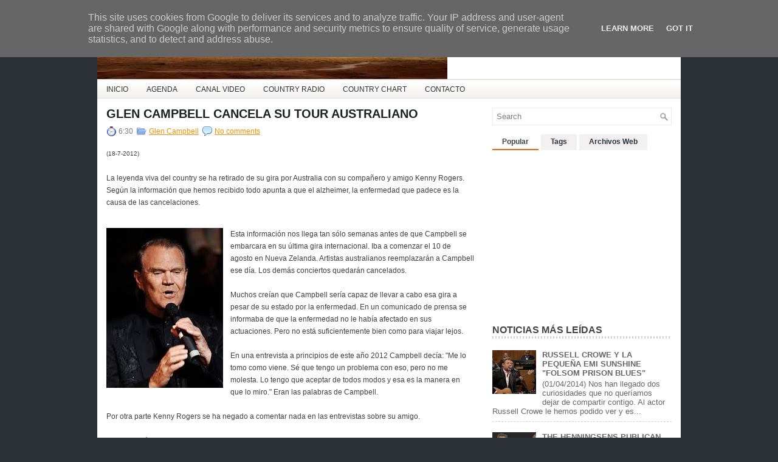

--- FILE ---
content_type: text/html; charset=UTF-8
request_url: http://www.countrymusicespana.es/2012/07/glen-campbell-cancela-su-tour.html
body_size: 45214
content:
<!DOCTYPE html>
<html dir='ltr' xmlns='http://www.w3.org/1999/xhtml' xmlns:b='http://www.google.com/2005/gml/b' xmlns:data='http://www.google.com/2005/gml/data' xmlns:expr='http://www.google.com/2005/gml/expr'>
<head>
<link href='https://www.blogger.com/static/v1/widgets/2944754296-widget_css_bundle.css' rel='stylesheet' type='text/css'/>
<link href='http://fonts.googleapis.com/css?family=Oswald' rel='stylesheet' type='text/css'/>
<meta content='text/html; charset=UTF-8' http-equiv='Content-Type'/>
<meta content='blogger' name='generator'/>
<link href='http://www.countrymusicespana.es/favicon.ico' rel='icon' type='image/x-icon'/>
<link href='http://www.countrymusicespana.es/2012/07/glen-campbell-cancela-su-tour.html' rel='canonical'/>
<link rel="alternate" type="application/atom+xml" title="Country Music España - Atom" href="http://www.countrymusicespana.es/feeds/posts/default" />
<link rel="alternate" type="application/rss+xml" title="Country Music España - RSS" href="http://www.countrymusicespana.es/feeds/posts/default?alt=rss" />
<link rel="service.post" type="application/atom+xml" title="Country Music España - Atom" href="https://www.blogger.com/feeds/6742555188959504854/posts/default" />

<link rel="alternate" type="application/atom+xml" title="Country Music España - Atom" href="http://www.countrymusicespana.es/feeds/2894630046553885548/comments/default" />
<!--Can't find substitution for tag [blog.ieCssRetrofitLinks]-->
<link href='https://blogger.googleusercontent.com/img/b/R29vZ2xl/AVvXsEjOminb179EjkgmtosAcaoyy3VPNjJYw_cTD9SJSiExq9ycunhfQdLxJ-221mevx2vUFThLZpSoCQGhOOc0jdmf8RbD1yVBlpMhezWs2fEHsf2FU_5_8SeZkuaDbhLkdDTFUwxa4MYQdkM/s1600/Glen+Campbell+cancelacion.jpg' rel='image_src'/>
<meta content='Glen Campbell cancela su tour australiano.' name='description'/>
<meta content='http://www.countrymusicespana.es/2012/07/glen-campbell-cancela-su-tour.html' property='og:url'/>
<meta content='GLEN CAMPBELL CANCELA SU TOUR AUSTRALIANO' property='og:title'/>
<meta content='Glen Campbell cancela su tour australiano.' property='og:description'/>
<meta content='https://blogger.googleusercontent.com/img/b/R29vZ2xl/AVvXsEjOminb179EjkgmtosAcaoyy3VPNjJYw_cTD9SJSiExq9ycunhfQdLxJ-221mevx2vUFThLZpSoCQGhOOc0jdmf8RbD1yVBlpMhezWs2fEHsf2FU_5_8SeZkuaDbhLkdDTFUwxa4MYQdkM/w1200-h630-p-k-no-nu/Glen+Campbell+cancelacion.jpg' property='og:image'/>
<!-- Start www.bloggertipandtrick.net: Changing the Blogger Title Tag -->
<title>GLEN CAMPBELL CANCELA SU TOUR AUSTRALIANO ~ Country Music España</title>
<!-- End www.bloggertipandtrick.net: Changing the Blogger Title Tag -->
<link href='YOUR-FAVICON-URL' rel='shortcut icon' type='image/vnd.microsoft.icon'/>
<style id='page-skin-1' type='text/css'><!--
/*
-----------------------------------------------
Blogger Template Style
Name:   NewBusiness
Author: Lasantha Bandara
URL 1:  http://www.premiumbloggertemplates.com/
URL 2:  http://www.bloggertipandtrick.net/
Date:   March 2012
License:  This free Blogger template is licensed under the Creative Commons Attribution 3.0 License, which permits both personal and commercial use.
However, to satisfy the 'attribution' clause of the license, you are required to keep the footer links intact which provides due credit to its authors. For more specific details about the license, you may visit the URL below:
http://creativecommons.org/licenses/by/3.0/
----------------------------------------------- */
body#layout ul{list-style-type:none;list-style:none}
body#layout ul li{list-style-type:none;list-style:none}
body#layout #myGallery{display:none}
body#layout .featuredposts{display:none}
body#layout .fp-slider{display:none}
body#layout .aboutusbox{display:none}
body#layout #navcontainer{display:none}
body#layout .menu-secondary-wrap{display:none}
body#layout .menu-secondary-container{display:none}
body#layout #skiplinks{display:none}
body#layout .feedtwitter{display:none}
body#layout #header-wrapper {margin-bottom:10px;min-height:50px;}
body#layout .social-profiles-widget h3 {display:none;}
/* Variable definitions
====================
<Variable name="bgcolor" description="Page Background Color"
type="color" default="#fff">
<Variable name="textcolor" description="Text Color"
type="color" default="#333">
<Variable name="linkcolor" description="Link Color"
type="color" default="#58a">
<Variable name="pagetitlecolor" description="Blog Title Color"
type="color" default="#666">
<Variable name="descriptioncolor" description="Blog Description Color"
type="color" default="#999">
<Variable name="titlecolor" description="Post Title Color"
type="color" default="#c60">
<Variable name="bordercolor" description="Border Color"
type="color" default="#ccc">
<Variable name="sidebarcolor" description="Sidebar Title Color"
type="color" default="#999">
<Variable name="sidebartextcolor" description="Sidebar Text Color"
type="color" default="#666">
<Variable name="visitedlinkcolor" description="Visited Link Color"
type="color" default="#999">
<Variable name="bodyfont" description="Text Font"
type="font" default="normal normal 100% Georgia, Serif">
<Variable name="headerfont" description="Sidebar Title Font"
type="font"
default="normal normal 78% 'Trebuchet MS',Trebuchet,Arial,Verdana,Sans-serif">
<Variable name="pagetitlefont" description="Blog Title Font"
type="font"
default="normal normal 200% Georgia, Serif">
<Variable name="descriptionfont" description="Blog Description Font"
type="font"
default="normal normal 78% 'Trebuchet MS', Trebuchet, Arial, Verdana, Sans-serif">
<Variable name="postfooterfont" description="Post Footer Font"
type="font"
default="normal normal 78% 'Trebuchet MS', Trebuchet, Arial, Verdana, Sans-serif">
<Variable name="startSide" description="Side where text starts in blog language"
type="automatic" default="left">
<Variable name="endSide" description="Side where text ends in blog language"
type="automatic" default="right">
*/
/* Use this with templates/template-twocol.html */
body{background:#2B3036;color:#413E43;font-family: Arial, Helvetica, Sans-serif;font-size: 13px;margin:0px;padding:0px;}
a:link,a:visited{color:#EE9108;text-decoration:underline;outline:none;}
a:hover{color:#FF9729;text-decoration:none;outline:none;}
a img{border-width:0}
#body-wrapper{margin:0px;padding:0px;}
/* Header-----------------------------------------------*/
#header-wrapper{width:960px;margin:0px auto 0px;height:60px;padding:30px 0px 30px 0px;background:#fff url(https://blogger.googleusercontent.com/img/b/R29vZ2xl/AVvXsEjun7FNQXFTzIsMaTSCySApuwl-unha66-pJt5PTFUrTXMfVupobgFCRitUdjN0ifOz7TMxP5ANMZS3C69OGYlqKMHQ-zUMvXeHDOuzYTIeHPASchApUPmILnCiPfP0OW_RotHL6Gs7ofa5/s1600/header-bg.png) left top repeat-x;overflow:hidden;}
#header-inner{background-position:center;margin-left:auto;margin-right:auto}
#header{margin:0;border:0 solid #cccccc;color:#666666;float:left;width:60%;overflow:hidden;}
#header h1{color:#000000;text-shadow:0px 1px 0px #fff;margin:0 5px 0;padding:0px 0px 0px 15px;font-family:&#39;Oswald&#39;,Arial,Helvetica,Sans-serif;font-weight:bold;font-size:32px;line-height:32px;}
#header .description{padding-left:22px;color:#000000;text-shadow:0px 1px 0px #fff;line-height:14px;font-size:14px;padding-top:0px;margin-top:10px;font-family:Arial,Helvetica,Sans-serif;}
#header h1 a,#header h1 a:visited{color:#000000;text-decoration:none}
#header h2{padding-left:5px;color:#000000;font:14px Arial,Helvetica,Sans-serif}
#header2{float:right;width:37%;margin-right:0px;padding-right:0px;overflow:hidden;}
#header2 .widget{padding:0px 15px 0px 0px;float:right}
.social-profiles-widget img{margin:0 4px 0 0}
.social-profiles-widget img:hover{opacity:0.8}
#top-social-profiles{padding-top:10px;height:32px;text-align:right;float:right;padding-right:15px;}
#top-social-profiles img{margin:0 6px 0 0 !important}
#top-social-profiles img:hover{opacity:0.8}
#top-social-profiles .widget-container{background:none;padding:0;border:0}
/* Outer-Wrapper----------------------------------------------- */
#outer-wrapper{width:960px;margin:10px auto 0px;padding:0px;text-align:left;}
#content-wrapper{background:#fff;padding:15px;}
#main-wrapper{width:615px;float:left;margin:0px;padding:0px 0px 0px 0px;word-wrap:break-word;overflow:hidden;text-shadow:0 1px 0 #fff;}
#rsidebar-wrapper{width:295px;float:right;margin:0px;padding:0px 0px 0px 0px;word-wrap:break-word;overflow:hidden;text-shadow:0 1px 0 #fff;}
/* Headings----------------------------------------------- */
h2{}
/* Posts-----------------------------------------------*/
h2.date-header{margin:1.5em 0 .5em;display:none;}
.wrapfullpost{}
.post{margin-bottom:15px;border-bottom:1px dashed #CFD0D0;}
.post-title{color:#1C2025;margin:0 0 10px 0;padding:0;font-family:Arial,Helvetica,Sans-serif;font-size:20px;line-height:20px;font-weight:bold;}
.post-title a,.post-title a:visited,.post-title strong{display:block;text-decoration:none;color:#1C2025;text-decoration:none;}
.post-title strong,.post-title a:hover{color:#E55D05;text-decoration:none;}
.post-body{margin:0px;padding:0px 10px 0px 0px;font-family:Arial, Helvetica, Sans-serif;font-size:12px;line-height: 20px;}
.post-footer{margin:5px 0;}
.comment-link{margin-left:.6em}
.post-body img{padding:6px;border:1px solid #eee;background:#ffffff;}
.postmeta-primary{color:#787878;font-size:12px;line-height:18px;padding:0 0 5px 0}
.postmeta-secondary{color:#787878;font-size:12px;line-height:18px;padding:0 0 10px 0}
.postmeta-primary span,.postmeta-secondary span{padding:3px 0 3px 20px;background-position:left center;background-repeat:no-repeat}
.meta_date{background-image:url(https://blogger.googleusercontent.com/img/b/R29vZ2xl/AVvXsEh84XFdyP9P1yd6kSOinPZH5OPRxNaK4Vl6Ch4c2ZwOEeVZRXcK8r4b1xNFn8Ia6OJcnL7DPjcHpQxdoLuWXKR0L_n_naIb9qACGm2ntpoM0yWWeGKvleFpWxnQSMnD2tgks5utWvvuTP9n/s1600/date.png)}
.meta_author{background-image:url(https://blogger.googleusercontent.com/img/b/R29vZ2xl/AVvXsEhiYBj-YtxKTy5RMgfSjati6oZ_Re0TpJ1Xt_AonGoYso-F6Axcyv69yAsHwIA_e7SSFRO3dv3dv_grMyjelhH1An88YYkfd4MUjJm09eOylHVvFarMykFrS5szVq2xa4OwkE_IBCzuyGTa/s1600/author.png)}
.meta_comments{background-image:url(https://blogger.googleusercontent.com/img/b/R29vZ2xl/AVvXsEgwtY-1z6A9FdiQYoN8FaS_scbVruhATrHDUqU7zSSc3jj23WXlWdRWKFGFl0YBi2csirXdf6lWxuR-Hv2mmXP4jb4fZwX0pY5trCtQ6wYYolTCHX9bZJXiZ7x9T0o1trDB0JlgcVhyphenhyphenkpXK/s1600/comments.png)}
.meta_edit{background-image:url(images/edit.png)}
.meta_categories{background-image:url(https://blogger.googleusercontent.com/img/b/R29vZ2xl/AVvXsEhWeCkBQFTjphwMFEOeIF6off7Tm5KcgWsizZ_Jr2uAsI18z3mz4rObr6sS8v1KF1qmW_SZrhyhwZcAy3K8SUtnTil_HTNpCV2XYLG4xN5LY_yzjOCjhiczOx8FfSC4agwBgWnvLsnXuU4f/s1600/category.png)}
.meta_tags{background-image:url(https://blogger.googleusercontent.com/img/b/R29vZ2xl/AVvXsEh6ltbUDkIigk0ZCXHDNlEItlKqd-3srvRnoGrlouBRUzDZOv8dThPm0QBXenynq7JQ92UCRcq4-C3UnC3igQn8i_HHWTcAPFMDUXN9VRiVjt4Net-BtHzsh965_hkxundZc3512UixyvH5/s1600/tags.png)}
.readmore{margin-bottom:5px;float:right}
.readmore a{color:#2B3036;background:#F4F4F4 url(https://blogger.googleusercontent.com/img/b/R29vZ2xl/AVvXsEhOXAxEVA1PPthwYCL4WHMOO4hMc0fNoQihifhzxLiI_j5cDs6GFVFFsJD4azhFQZ2S6NN-c5DdnKdefJWnykPKfIRZ_aklGJ84ECzy-ClEhy-wjJecXmI27lNVHaPcFVqBeEsmesX_8iWG/s1600/readmore-bg.png) left top repeat-x;padding:8px 14px;display:inline-block;font-size:12px;line-height:12px;text-decoration:none;text-transform:uppercase;border:1px solid #F2F1ED}
.readmore a:hover{color:#E55D05;background:#FFF url(https://blogger.googleusercontent.com/img/b/R29vZ2xl/AVvXsEhOXAxEVA1PPthwYCL4WHMOO4hMc0fNoQihifhzxLiI_j5cDs6GFVFFsJD4azhFQZ2S6NN-c5DdnKdefJWnykPKfIRZ_aklGJ84ECzy-ClEhy-wjJecXmI27lNVHaPcFVqBeEsmesX_8iWG/s1600/readmore-bg.png) left -126px repeat-x;text-decoration:none;border:1px solid #F0EEEE}
/* Sidebar Content----------------------------------------------- */
.sidebar{margin:0 0 10px 0;font-size:13px;color:#666666;}
.sidebar a{text-decoration:none;color:#666666;}
.sidebar a:hover{text-decoration:none;color:#EE9108;}
.sidebar h2{background:url(https://blogger.googleusercontent.com/img/b/R29vZ2xl/AVvXsEhNfgxtdzWczVdExw60AgmvYuh07FpE8j24Ccd6VsVzSkH1db1zda7GjPNxJniZsbQCKtUIW8mvYFrLLK1xksZ13FzQHLJaQMnEv7klfJJMfYO7o6RQSt2tEIJeNLJb7Jt79cnJ7h9T4v4s/s1600/widgettitle-bg.png) left bottom repeat-x;margin:0 0 10px 0;padding:10px 0 6px 0;color:#414445;font-size:16px;line-height:16px;font-family:Arial,Helvetica,Sans-serif;font-weight:bold;text-decoration:none;text-transform:uppercase;}
.sidebar ul{list-style-type:none;list-style:none;margin:0px;padding:0px;}
.sidebar ul li{padding:0 0 9px 12px;margin:0 0 8px 0;background:url(https://blogger.googleusercontent.com/img/b/R29vZ2xl/AVvXsEgIT8FXhowe89OxoZBsRkEGnGNWK9uBL76hrw9NjzZb_jv3fKYO65rrAHYA__ShiDg9i1119ZLlqVGk2Gw-KPVDOOlPwX9R6-sTYduvMKmhhFJoV-nTWgc_Rmmsm868S1nzM7WPG38ad0HQ/s1600/widget-list.png) left 3px no-repeat;border-bottom:1px dashed #CFD0D0;}
.sidebar .widget{margin:0 0 15px 0;padding:0;color:#666666;font-size:13px;}
.main .widget{margin:0 0 5px;padding:0 0 2px}
.main .Blog{border-bottom-width:0}
/* FOOTER ----------------------------------------------- */
#footer{margin-bottom:15px;text-shadow:0px 1px 0px #000;}
#copyrights{color:#FFF;background:#3B4046;text-align:center;padding:20px 0}
#copyrights a{color:#FFF}
#copyrights a:hover{color:#FFF;text-decoration:none}
#credits{color:#96999D;text-align:center;font-size:11px;padding:10px 0 0 0}
#credits a{color:#96999D;text-decoration:none}
#credits a:hover{text-decoration:none;color:#96999D}
/* Search ----------------------------------------------- */
#search{border:1px solid #EBECED;background:#FFF url(https://blogger.googleusercontent.com/img/b/R29vZ2xl/AVvXsEimY2HZEkHFnX92QBqedi8rYHP3ZlevpSG-aCLsYrDbowNa-r117iw48h72B7kCogCT9-XdFHEqLyBBTAZ-YNDAohnIHoKPIqdRtG1spWvI2Ea-D8miMKdhXL0dSl31kflPhHm9Ew3fk_W3/s1600/search.png) 99% 50% no-repeat;text-align:left;padding:6px 24px 6px 6px}
#search #s{background:none;color:#797B7E;border:0;width:100%;padding:0;margin:0;outline:none}
#content-search{width:300px;padding:15px 0}
/* Comments----------------------------------------------- */
#comments{padding:10px;background-color:#fff;border:1px dashed #ddd;}
#comments h4{font-size:16px;font-weight:bold;margin:1em 0;color:#999999}
#comments-block3{padding:0;margin:0;float:left;overflow:hidden;position:relative;}
#comment-name-url{width:465px;float:left}
#comment-date{width:465px;float:left;margin-top:5px;font-size:10px;}
#comment-header{float:left;padding:5px 0 40px 10px;margin:5px 0px 15px 0px;position:relative;background-color:#fff;border:1px dashed #ddd;}
.avatar-image-container{background:url(https://blogger.googleusercontent.com/img/b/R29vZ2xl/AVvXsEhkyIA0eNmEain7FZG7Sv91uj4_W2iAF4Ik_xqrghnBd9Azg3DCSxyaSYR0cSyLEUHfCw4Hu0WJM-jRL_PgYpaDlb7weMcfsefH_zQBTYn8yLAtdSGlFZwSaAfAHxdNEK0NeTx1KedFUE-I/s1600/comment-avatar.jpg);width:32px;height:32px;float:right;margin:5px 10px 5px 5px;border:1px solid #ddd;}
.avatar-image-container img{width:32px;height:32px;}
a.comments-autor-name{color:#000;font:normal bold 14px Arial,Tahoma,Verdana}
a.says{color:#000;font:normal 14px Arial,Tahoma,Verdana}
.says a:hover{text-decoration:none}
.deleted-comment{font-style:italic;color:gray}
#blog-pager-newer-link{float:left}
#blog-pager-older-link{float:right}
#blog-pager{text-align:center}
.feed-links{clear:both;line-height:2.5em}
/* Profile ----------------------------------------------- */
.profile-img{float:left;margin-top:0;margin-right:5px;margin-bottom:5px;margin-left:0;padding:4px;border:1px solid #cccccc}
.profile-data{margin:0;text-transform:uppercase;letter-spacing:.1em;font:normal normal 78% 'Trebuchet MS', Trebuchet, Arial, Verdana, Sans-serif;color:#999999;font-weight:bold;line-height:1.6em}
.profile-datablock{margin:.5em 0 .5em}
.profile-textblock{margin:0.5em 0;line-height:1.6em}
.avatar-image-container{background:url(https://blogger.googleusercontent.com/img/b/R29vZ2xl/AVvXsEhkyIA0eNmEain7FZG7Sv91uj4_W2iAF4Ik_xqrghnBd9Azg3DCSxyaSYR0cSyLEUHfCw4Hu0WJM-jRL_PgYpaDlb7weMcfsefH_zQBTYn8yLAtdSGlFZwSaAfAHxdNEK0NeTx1KedFUE-I/s1600/comment-avatar.jpg);width:32px;height:32px;float:right;margin:5px 10px 5px 5px;border:1px solid #ddd;}
.avatar-image-container img{width:32px;height:32px;}
.profile-link{font:normal normal 78% 'Trebuchet MS', Trebuchet, Arial, Verdana, Sans-serif;text-transform:uppercase;letter-spacing:.1em}
#navbar-iframe{height:0;visibility:hidden;display:none;}

--></style>
<script src='https://ajax.googleapis.com/ajax/libs/jquery/1.5.1/jquery.min.js' type='text/javascript'></script>
<script type='text/javascript'>
//<![CDATA[

(function($){
	/* hoverIntent by Brian Cherne */
	$.fn.hoverIntent = function(f,g) {
		// default configuration options
		var cfg = {
			sensitivity: 7,
			interval: 100,
			timeout: 0
		};
		// override configuration options with user supplied object
		cfg = $.extend(cfg, g ? { over: f, out: g } : f );

		// instantiate variables
		// cX, cY = current X and Y position of mouse, updated by mousemove event
		// pX, pY = previous X and Y position of mouse, set by mouseover and polling interval
		var cX, cY, pX, pY;

		// A private function for getting mouse position
		var track = function(ev) {
			cX = ev.pageX;
			cY = ev.pageY;
		};

		// A private function for comparing current and previous mouse position
		var compare = function(ev,ob) {
			ob.hoverIntent_t = clearTimeout(ob.hoverIntent_t);
			// compare mouse positions to see if they've crossed the threshold
			if ( ( Math.abs(pX-cX) + Math.abs(pY-cY) ) < cfg.sensitivity ) {
				$(ob).unbind("mousemove",track);
				// set hoverIntent state to true (so mouseOut can be called)
				ob.hoverIntent_s = 1;
				return cfg.over.apply(ob,[ev]);
			} else {
				// set previous coordinates for next time
				pX = cX; pY = cY;
				// use self-calling timeout, guarantees intervals are spaced out properly (avoids JavaScript timer bugs)
				ob.hoverIntent_t = setTimeout( function(){compare(ev, ob);} , cfg.interval );
			}
		};

		// A private function for delaying the mouseOut function
		var delay = function(ev,ob) {
			ob.hoverIntent_t = clearTimeout(ob.hoverIntent_t);
			ob.hoverIntent_s = 0;
			return cfg.out.apply(ob,[ev]);
		};

		// A private function for handling mouse 'hovering'
		var handleHover = function(e) {
			// next three lines copied from jQuery.hover, ignore children onMouseOver/onMouseOut
			var p = (e.type == "mouseover" ? e.fromElement : e.toElement) || e.relatedTarget;
			while ( p && p != this ) { try { p = p.parentNode; } catch(e) { p = this; } }
			if ( p == this ) { return false; }

			// copy objects to be passed into t (required for event object to be passed in IE)
			var ev = jQuery.extend({},e);
			var ob = this;

			// cancel hoverIntent timer if it exists
			if (ob.hoverIntent_t) { ob.hoverIntent_t = clearTimeout(ob.hoverIntent_t); }

			// else e.type == "onmouseover"
			if (e.type == "mouseover") {
				// set "previous" X and Y position based on initial entry point
				pX = ev.pageX; pY = ev.pageY;
				// update "current" X and Y position based on mousemove
				$(ob).bind("mousemove",track);
				// start polling interval (self-calling timeout) to compare mouse coordinates over time
				if (ob.hoverIntent_s != 1) { ob.hoverIntent_t = setTimeout( function(){compare(ev,ob);} , cfg.interval );}

			// else e.type == "onmouseout"
			} else {
				// unbind expensive mousemove event
				$(ob).unbind("mousemove",track);
				// if hoverIntent state is true, then call the mouseOut function after the specified delay
				if (ob.hoverIntent_s == 1) { ob.hoverIntent_t = setTimeout( function(){delay(ev,ob);} , cfg.timeout );}
			}
		};

		// bind the function to the two event listeners
		return this.mouseover(handleHover).mouseout(handleHover);
	};
	
})(jQuery);

//]]>
</script>
<script type='text/javascript'>
//<![CDATA[

/*
 * Superfish v1.4.8 - jQuery menu widget
 * Copyright (c) 2008 Joel Birch
 *
 * Dual licensed under the MIT and GPL licenses:
 * 	http://www.opensource.org/licenses/mit-license.php
 * 	http://www.gnu.org/licenses/gpl.html
 *
 * CHANGELOG: http://users.tpg.com.au/j_birch/plugins/superfish/changelog.txt
 */

;(function($){
	$.fn.superfish = function(op){

		var sf = $.fn.superfish,
			c = sf.c,
			$arrow = $(['<span class="',c.arrowClass,'"> &#187;</span>'].join('')),
			over = function(){
				var $$ = $(this), menu = getMenu($$);
				clearTimeout(menu.sfTimer);
				$$.showSuperfishUl().siblings().hideSuperfishUl();
			},
			out = function(){
				var $$ = $(this), menu = getMenu($$), o = sf.op;
				clearTimeout(menu.sfTimer);
				menu.sfTimer=setTimeout(function(){
					o.retainPath=($.inArray($$[0],o.$path)>-1);
					$$.hideSuperfishUl();
					if (o.$path.length && $$.parents(['li.',o.hoverClass].join('')).length<1){over.call(o.$path);}
				},o.delay);	
			},
			getMenu = function($menu){
				var menu = $menu.parents(['ul.',c.menuClass,':first'].join(''))[0];
				sf.op = sf.o[menu.serial];
				return menu;
			},
			addArrow = function($a){ $a.addClass(c.anchorClass).append($arrow.clone()); };
			
		return this.each(function() {
			var s = this.serial = sf.o.length;
			var o = $.extend({},sf.defaults,op);
			o.$path = $('li.'+o.pathClass,this).slice(0,o.pathLevels).each(function(){
				$(this).addClass([o.hoverClass,c.bcClass].join(' '))
					.filter('li:has(ul)').removeClass(o.pathClass);
			});
			sf.o[s] = sf.op = o;
			
			$('li:has(ul)',this)[($.fn.hoverIntent && !o.disableHI) ? 'hoverIntent' : 'hover'](over,out).each(function() {
				if (o.autoArrows) addArrow( $('>a:first-child',this) );
			})
			.not('.'+c.bcClass)
				.hideSuperfishUl();
			
			var $a = $('a',this);
			$a.each(function(i){
				var $li = $a.eq(i).parents('li');
				$a.eq(i).focus(function(){over.call($li);}).blur(function(){out.call($li);});
			});
			o.onInit.call(this);
			
		}).each(function() {
			var menuClasses = [c.menuClass];
			if (sf.op.dropShadows  && !($.browser.msie && $.browser.version < 7)) menuClasses.push(c.shadowClass);
			$(this).addClass(menuClasses.join(' '));
		});
	};

	var sf = $.fn.superfish;
	sf.o = [];
	sf.op = {};
	sf.IE7fix = function(){
		var o = sf.op;
		if ($.browser.msie && $.browser.version > 6 && o.dropShadows && o.animation.opacity!=undefined)
			this.toggleClass(sf.c.shadowClass+'-off');
		};
	sf.c = {
		bcClass     : 'sf-breadcrumb',
		menuClass   : 'sf-js-enabled',
		anchorClass : 'sf-with-ul',
		arrowClass  : 'sf-sub-indicator',
		shadowClass : 'sf-shadow'
	};
	sf.defaults = {
		hoverClass	: 'sfHover',
		pathClass	: 'overideThisToUse',
		pathLevels	: 1,
		delay		: 800,
		animation	: {opacity:'show'},
		speed		: 'normal',
		autoArrows	: true,
		dropShadows : true,
		disableHI	: false,		// true disables hoverIntent detection
		onInit		: function(){}, // callback functions
		onBeforeShow: function(){},
		onShow		: function(){},
		onHide		: function(){}
	};
	$.fn.extend({
		hideSuperfishUl : function(){
			var o = sf.op,
				not = (o.retainPath===true) ? o.$path : '';
			o.retainPath = false;
			var $ul = $(['li.',o.hoverClass].join(''),this).add(this).not(not).removeClass(o.hoverClass)
					.find('>ul').hide().css('visibility','hidden');
			o.onHide.call($ul);
			return this;
		},
		showSuperfishUl : function(){
			var o = sf.op,
				sh = sf.c.shadowClass+'-off',
				$ul = this.addClass(o.hoverClass)
					.find('>ul:hidden').css('visibility','visible');
			sf.IE7fix.call($ul);
			o.onBeforeShow.call($ul);
			$ul.animate(o.animation,o.speed,function(){ sf.IE7fix.call($ul); o.onShow.call($ul); });
			return this;
		}
	});

})(jQuery);



//]]>
</script>
<script type='text/javascript'>
//<![CDATA[

/*
 * jQuery Cycle Plugin (with Transition Definitions)
 * Examples and documentation at: http://jquery.malsup.com/cycle/
 * Copyright (c) 2007-2010 M. Alsup
 * Version: 2.88 (08-JUN-2010)
 * Dual licensed under the MIT and GPL licenses.
 * http://jquery.malsup.com/license.html
 * Requires: jQuery v1.2.6 or later
 */
(function($){var ver="2.88";if($.support==undefined){$.support={opacity:!($.browser.msie)};}function debug(s){if($.fn.cycle.debug){log(s);}}function log(){if(window.console&&window.console.log){window.console.log("[cycle] "+Array.prototype.join.call(arguments," "));}}$.fn.cycle=function(options,arg2){var o={s:this.selector,c:this.context};if(this.length===0&&options!="stop"){if(!$.isReady&&o.s){log("DOM not ready, queuing slideshow");$(function(){$(o.s,o.c).cycle(options,arg2);});return this;}log("terminating; zero elements found by selector"+($.isReady?"":" (DOM not ready)"));return this;}return this.each(function(){var opts=handleArguments(this,options,arg2);if(opts===false){return;}opts.updateActivePagerLink=opts.updateActivePagerLink||$.fn.cycle.updateActivePagerLink;if(this.cycleTimeout){clearTimeout(this.cycleTimeout);}this.cycleTimeout=this.cyclePause=0;var $cont=$(this);var $slides=opts.slideExpr?$(opts.slideExpr,this):$cont.children();var els=$slides.get();if(els.length<2){log("terminating; too few slides: "+els.length);return;}var opts2=buildOptions($cont,$slides,els,opts,o);if(opts2===false){return;}var startTime=opts2.continuous?10:getTimeout(els[opts2.currSlide],els[opts2.nextSlide],opts2,!opts2.rev);if(startTime){startTime+=(opts2.delay||0);if(startTime<10){startTime=10;}debug("first timeout: "+startTime);this.cycleTimeout=setTimeout(function(){go(els,opts2,0,(!opts2.rev&&!opts.backwards));},startTime);}});};function handleArguments(cont,options,arg2){if(cont.cycleStop==undefined){cont.cycleStop=0;}if(options===undefined||options===null){options={};}if(options.constructor==String){switch(options){case"destroy":case"stop":var opts=$(cont).data("cycle.opts");if(!opts){return false;}cont.cycleStop++;if(cont.cycleTimeout){clearTimeout(cont.cycleTimeout);}cont.cycleTimeout=0;$(cont).removeData("cycle.opts");if(options=="destroy"){destroy(opts);}return false;case"toggle":cont.cyclePause=(cont.cyclePause===1)?0:1;checkInstantResume(cont.cyclePause,arg2,cont);return false;case"pause":cont.cyclePause=1;return false;case"resume":cont.cyclePause=0;checkInstantResume(false,arg2,cont);return false;case"prev":case"next":var opts=$(cont).data("cycle.opts");if(!opts){log('options not found, "prev/next" ignored');return false;}$.fn.cycle[options](opts);return false;default:options={fx:options};}return options;}else{if(options.constructor==Number){var num=options;options=$(cont).data("cycle.opts");if(!options){log("options not found, can not advance slide");return false;}if(num<0||num>=options.elements.length){log("invalid slide index: "+num);return false;}options.nextSlide=num;if(cont.cycleTimeout){clearTimeout(cont.cycleTimeout);cont.cycleTimeout=0;}if(typeof arg2=="string"){options.oneTimeFx=arg2;}go(options.elements,options,1,num>=options.currSlide);return false;}}return options;function checkInstantResume(isPaused,arg2,cont){if(!isPaused&&arg2===true){var options=$(cont).data("cycle.opts");if(!options){log("options not found, can not resume");return false;}if(cont.cycleTimeout){clearTimeout(cont.cycleTimeout);cont.cycleTimeout=0;}go(options.elements,options,1,(!opts.rev&&!opts.backwards));}}}function removeFilter(el,opts){if(!$.support.opacity&&opts.cleartype&&el.style.filter){try{el.style.removeAttribute("filter");}catch(smother){}}}function destroy(opts){if(opts.next){$(opts.next).unbind(opts.prevNextEvent);}if(opts.prev){$(opts.prev).unbind(opts.prevNextEvent);}if(opts.pager||opts.pagerAnchorBuilder){$.each(opts.pagerAnchors||[],function(){this.unbind().remove();});}opts.pagerAnchors=null;if(opts.destroy){opts.destroy(opts);}}function buildOptions($cont,$slides,els,options,o){var opts=$.extend({},$.fn.cycle.defaults,options||{},$.metadata?$cont.metadata():$.meta?$cont.data():{});if(opts.autostop){opts.countdown=opts.autostopCount||els.length;}var cont=$cont[0];$cont.data("cycle.opts",opts);opts.$cont=$cont;opts.stopCount=cont.cycleStop;opts.elements=els;opts.before=opts.before?[opts.before]:[];opts.after=opts.after?[opts.after]:[];opts.after.unshift(function(){opts.busy=0;});if(!$.support.opacity&&opts.cleartype){opts.after.push(function(){removeFilter(this,opts);});}if(opts.continuous){opts.after.push(function(){go(els,opts,0,(!opts.rev&&!opts.backwards));});}saveOriginalOpts(opts);if(!$.support.opacity&&opts.cleartype&&!opts.cleartypeNoBg){clearTypeFix($slides);}if($cont.css("position")=="static"){$cont.css("position","relative");}if(opts.width){$cont.width(opts.width);}if(opts.height&&opts.height!="auto"){$cont.height(opts.height);}if(opts.startingSlide){opts.startingSlide=parseInt(opts.startingSlide);}else{if(opts.backwards){opts.startingSlide=els.length-1;}}if(opts.random){opts.randomMap=[];for(var i=0;i<els.length;i++){opts.randomMap.push(i);}opts.randomMap.sort(function(a,b){return Math.random()-0.5;});opts.randomIndex=1;opts.startingSlide=opts.randomMap[1];}else{if(opts.startingSlide>=els.length){opts.startingSlide=0;}}opts.currSlide=opts.startingSlide||0;var first=opts.startingSlide;$slides.css({position:"absolute",top:0,left:0}).hide().each(function(i){var z;if(opts.backwards){z=first?i<=first?els.length+(i-first):first-i:els.length-i;}else{z=first?i>=first?els.length-(i-first):first-i:els.length-i;}$(this).css("z-index",z);});$(els[first]).css("opacity",1).show();removeFilter(els[first],opts);if(opts.fit&&opts.width){$slides.width(opts.width);}if(opts.fit&&opts.height&&opts.height!="auto"){$slides.height(opts.height);}var reshape=opts.containerResize&&!$cont.innerHeight();if(reshape){var maxw=0,maxh=0;for(var j=0;j<els.length;j++){var $e=$(els[j]),e=$e[0],w=$e.outerWidth(),h=$e.outerHeight();if(!w){w=e.offsetWidth||e.width||$e.attr("width");}if(!h){h=e.offsetHeight||e.height||$e.attr("height");}maxw=w>maxw?w:maxw;maxh=h>maxh?h:maxh;}if(maxw>0&&maxh>0){$cont.css({width:maxw+"px",height:maxh+"px"});}}if(opts.pause){$cont.hover(function(){this.cyclePause++;},function(){this.cyclePause--;});}if(supportMultiTransitions(opts)===false){return false;}var requeue=false;options.requeueAttempts=options.requeueAttempts||0;$slides.each(function(){var $el=$(this);this.cycleH=(opts.fit&&opts.height)?opts.height:($el.height()||this.offsetHeight||this.height||$el.attr("height")||0);this.cycleW=(opts.fit&&opts.width)?opts.width:($el.width()||this.offsetWidth||this.width||$el.attr("width")||0);if($el.is("img")){var loadingIE=($.browser.msie&&this.cycleW==28&&this.cycleH==30&&!this.complete);var loadingFF=($.browser.mozilla&&this.cycleW==34&&this.cycleH==19&&!this.complete);var loadingOp=($.browser.opera&&((this.cycleW==42&&this.cycleH==19)||(this.cycleW==37&&this.cycleH==17))&&!this.complete);var loadingOther=(this.cycleH==0&&this.cycleW==0&&!this.complete);if(loadingIE||loadingFF||loadingOp||loadingOther){if(o.s&&opts.requeueOnImageNotLoaded&&++options.requeueAttempts<100){log(options.requeueAttempts," - img slide not loaded, requeuing slideshow: ",this.src,this.cycleW,this.cycleH);setTimeout(function(){$(o.s,o.c).cycle(options);},opts.requeueTimeout);requeue=true;return false;}else{log("could not determine size of image: "+this.src,this.cycleW,this.cycleH);}}}return true;});if(requeue){return false;}opts.cssBefore=opts.cssBefore||{};opts.animIn=opts.animIn||{};opts.animOut=opts.animOut||{};$slides.not(":eq("+first+")").css(opts.cssBefore);if(opts.cssFirst){$($slides[first]).css(opts.cssFirst);}if(opts.timeout){opts.timeout=parseInt(opts.timeout);if(opts.speed.constructor==String){opts.speed=$.fx.speeds[opts.speed]||parseInt(opts.speed);}if(!opts.sync){opts.speed=opts.speed/2;}var buffer=opts.fx=="shuffle"?500:250;while((opts.timeout-opts.speed)<buffer){opts.timeout+=opts.speed;}}if(opts.easing){opts.easeIn=opts.easeOut=opts.easing;}if(!opts.speedIn){opts.speedIn=opts.speed;}if(!opts.speedOut){opts.speedOut=opts.speed;}opts.slideCount=els.length;opts.currSlide=opts.lastSlide=first;if(opts.random){if(++opts.randomIndex==els.length){opts.randomIndex=0;}opts.nextSlide=opts.randomMap[opts.randomIndex];}else{if(opts.backwards){opts.nextSlide=opts.startingSlide==0?(els.length-1):opts.startingSlide-1;}else{opts.nextSlide=opts.startingSlide>=(els.length-1)?0:opts.startingSlide+1;}}if(!opts.multiFx){var init=$.fn.cycle.transitions[opts.fx];if($.isFunction(init)){init($cont,$slides,opts);}else{if(opts.fx!="custom"&&!opts.multiFx){log("unknown transition: "+opts.fx,"; slideshow terminating");return false;}}}var e0=$slides[first];if(opts.before.length){opts.before[0].apply(e0,[e0,e0,opts,true]);}if(opts.after.length>1){opts.after[1].apply(e0,[e0,e0,opts,true]);}if(opts.next){$(opts.next).bind(opts.prevNextEvent,function(){return advance(opts,opts.rev?-1:1);});}if(opts.prev){$(opts.prev).bind(opts.prevNextEvent,function(){return advance(opts,opts.rev?1:-1);});}if(opts.pager||opts.pagerAnchorBuilder){buildPager(els,opts);}exposeAddSlide(opts,els);return opts;}function saveOriginalOpts(opts){opts.original={before:[],after:[]};opts.original.cssBefore=$.extend({},opts.cssBefore);opts.original.cssAfter=$.extend({},opts.cssAfter);opts.original.animIn=$.extend({},opts.animIn);opts.original.animOut=$.extend({},opts.animOut);$.each(opts.before,function(){opts.original.before.push(this);});$.each(opts.after,function(){opts.original.after.push(this);});}function supportMultiTransitions(opts){var i,tx,txs=$.fn.cycle.transitions;if(opts.fx.indexOf(",")>0){opts.multiFx=true;opts.fxs=opts.fx.replace(/\s*/g,"").split(",");for(i=0;i<opts.fxs.length;i++){var fx=opts.fxs[i];tx=txs[fx];if(!tx||!txs.hasOwnProperty(fx)||!$.isFunction(tx)){log("discarding unknown transition: ",fx);opts.fxs.splice(i,1);i--;}}if(!opts.fxs.length){log("No valid transitions named; slideshow terminating.");return false;}}else{if(opts.fx=="all"){opts.multiFx=true;opts.fxs=[];for(p in txs){tx=txs[p];if(txs.hasOwnProperty(p)&&$.isFunction(tx)){opts.fxs.push(p);}}}}if(opts.multiFx&&opts.randomizeEffects){var r1=Math.floor(Math.random()*20)+30;for(i=0;i<r1;i++){var r2=Math.floor(Math.random()*opts.fxs.length);opts.fxs.push(opts.fxs.splice(r2,1)[0]);}debug("randomized fx sequence: ",opts.fxs);}return true;}function exposeAddSlide(opts,els){opts.addSlide=function(newSlide,prepend){var $s=$(newSlide),s=$s[0];if(!opts.autostopCount){opts.countdown++;}els[prepend?"unshift":"push"](s);if(opts.els){opts.els[prepend?"unshift":"push"](s);}opts.slideCount=els.length;$s.css("position","absolute");$s[prepend?"prependTo":"appendTo"](opts.$cont);if(prepend){opts.currSlide++;opts.nextSlide++;}if(!$.support.opacity&&opts.cleartype&&!opts.cleartypeNoBg){clearTypeFix($s);}if(opts.fit&&opts.width){$s.width(opts.width);}if(opts.fit&&opts.height&&opts.height!="auto"){$slides.height(opts.height);}s.cycleH=(opts.fit&&opts.height)?opts.height:$s.height();s.cycleW=(opts.fit&&opts.width)?opts.width:$s.width();$s.css(opts.cssBefore);if(opts.pager||opts.pagerAnchorBuilder){$.fn.cycle.createPagerAnchor(els.length-1,s,$(opts.pager),els,opts);}if($.isFunction(opts.onAddSlide)){opts.onAddSlide($s);}else{$s.hide();}};}$.fn.cycle.resetState=function(opts,fx){fx=fx||opts.fx;opts.before=[];opts.after=[];opts.cssBefore=$.extend({},opts.original.cssBefore);opts.cssAfter=$.extend({},opts.original.cssAfter);opts.animIn=$.extend({},opts.original.animIn);opts.animOut=$.extend({},opts.original.animOut);opts.fxFn=null;$.each(opts.original.before,function(){opts.before.push(this);});$.each(opts.original.after,function(){opts.after.push(this);});var init=$.fn.cycle.transitions[fx];if($.isFunction(init)){init(opts.$cont,$(opts.elements),opts);}};function go(els,opts,manual,fwd){if(manual&&opts.busy&&opts.manualTrump){debug("manualTrump in go(), stopping active transition");$(els).stop(true,true);opts.busy=false;}if(opts.busy){debug("transition active, ignoring new tx request");return;}var p=opts.$cont[0],curr=els[opts.currSlide],next=els[opts.nextSlide];if(p.cycleStop!=opts.stopCount||p.cycleTimeout===0&&!manual){return;}if(!manual&&!p.cyclePause&&!opts.bounce&&((opts.autostop&&(--opts.countdown<=0))||(opts.nowrap&&!opts.random&&opts.nextSlide<opts.currSlide))){if(opts.end){opts.end(opts);}return;}var changed=false;if((manual||!p.cyclePause)&&(opts.nextSlide!=opts.currSlide)){changed=true;var fx=opts.fx;curr.cycleH=curr.cycleH||$(curr).height();curr.cycleW=curr.cycleW||$(curr).width();next.cycleH=next.cycleH||$(next).height();next.cycleW=next.cycleW||$(next).width();if(opts.multiFx){if(opts.lastFx==undefined||++opts.lastFx>=opts.fxs.length){opts.lastFx=0;}fx=opts.fxs[opts.lastFx];opts.currFx=fx;}if(opts.oneTimeFx){fx=opts.oneTimeFx;opts.oneTimeFx=null;}$.fn.cycle.resetState(opts,fx);if(opts.before.length){$.each(opts.before,function(i,o){if(p.cycleStop!=opts.stopCount){return;}o.apply(next,[curr,next,opts,fwd]);});}var after=function(){$.each(opts.after,function(i,o){if(p.cycleStop!=opts.stopCount){return;}o.apply(next,[curr,next,opts,fwd]);});};debug("tx firing; currSlide: "+opts.currSlide+"; nextSlide: "+opts.nextSlide);opts.busy=1;if(opts.fxFn){opts.fxFn(curr,next,opts,after,fwd,manual&&opts.fastOnEvent);}else{if($.isFunction($.fn.cycle[opts.fx])){$.fn.cycle[opts.fx](curr,next,opts,after,fwd,manual&&opts.fastOnEvent);}else{$.fn.cycle.custom(curr,next,opts,after,fwd,manual&&opts.fastOnEvent);}}}if(changed||opts.nextSlide==opts.currSlide){opts.lastSlide=opts.currSlide;if(opts.random){opts.currSlide=opts.nextSlide;if(++opts.randomIndex==els.length){opts.randomIndex=0;}opts.nextSlide=opts.randomMap[opts.randomIndex];if(opts.nextSlide==opts.currSlide){opts.nextSlide=(opts.currSlide==opts.slideCount-1)?0:opts.currSlide+1;}}else{if(opts.backwards){var roll=(opts.nextSlide-1)<0;if(roll&&opts.bounce){opts.backwards=!opts.backwards;opts.nextSlide=1;opts.currSlide=0;}else{opts.nextSlide=roll?(els.length-1):opts.nextSlide-1;opts.currSlide=roll?0:opts.nextSlide+1;}}else{var roll=(opts.nextSlide+1)==els.length;if(roll&&opts.bounce){opts.backwards=!opts.backwards;opts.nextSlide=els.length-2;opts.currSlide=els.length-1;}else{opts.nextSlide=roll?0:opts.nextSlide+1;opts.currSlide=roll?els.length-1:opts.nextSlide-1;}}}}if(changed&&opts.pager){opts.updateActivePagerLink(opts.pager,opts.currSlide,opts.activePagerClass);}var ms=0;if(opts.timeout&&!opts.continuous){ms=getTimeout(els[opts.currSlide],els[opts.nextSlide],opts,fwd);}else{if(opts.continuous&&p.cyclePause){ms=10;}}if(ms>0){p.cycleTimeout=setTimeout(function(){go(els,opts,0,(!opts.rev&&!opts.backwards));},ms);}}$.fn.cycle.updateActivePagerLink=function(pager,currSlide,clsName){$(pager).each(function(){$(this).children().removeClass(clsName).eq(currSlide).addClass(clsName);});};function getTimeout(curr,next,opts,fwd){if(opts.timeoutFn){var t=opts.timeoutFn.call(curr,curr,next,opts,fwd);while((t-opts.speed)<250){t+=opts.speed;}debug("calculated timeout: "+t+"; speed: "+opts.speed);if(t!==false){return t;}}return opts.timeout;}$.fn.cycle.next=function(opts){advance(opts,opts.rev?-1:1);};$.fn.cycle.prev=function(opts){advance(opts,opts.rev?1:-1);};function advance(opts,val){var els=opts.elements;var p=opts.$cont[0],timeout=p.cycleTimeout;if(timeout){clearTimeout(timeout);p.cycleTimeout=0;}if(opts.random&&val<0){opts.randomIndex--;if(--opts.randomIndex==-2){opts.randomIndex=els.length-2;}else{if(opts.randomIndex==-1){opts.randomIndex=els.length-1;}}opts.nextSlide=opts.randomMap[opts.randomIndex];}else{if(opts.random){opts.nextSlide=opts.randomMap[opts.randomIndex];}else{opts.nextSlide=opts.currSlide+val;if(opts.nextSlide<0){if(opts.nowrap){return false;}opts.nextSlide=els.length-1;}else{if(opts.nextSlide>=els.length){if(opts.nowrap){return false;}opts.nextSlide=0;}}}}var cb=opts.onPrevNextEvent||opts.prevNextClick;if($.isFunction(cb)){cb(val>0,opts.nextSlide,els[opts.nextSlide]);}go(els,opts,1,val>=0);return false;}function buildPager(els,opts){var $p=$(opts.pager);$.each(els,function(i,o){$.fn.cycle.createPagerAnchor(i,o,$p,els,opts);});opts.updateActivePagerLink(opts.pager,opts.startingSlide,opts.activePagerClass);}$.fn.cycle.createPagerAnchor=function(i,el,$p,els,opts){var a;if($.isFunction(opts.pagerAnchorBuilder)){a=opts.pagerAnchorBuilder(i,el);debug("pagerAnchorBuilder("+i+", el) returned: "+a);}else{a='<a href="#">'+(i+1)+"</a>";}if(!a){return;}var $a=$(a);if($a.parents("body").length===0){var arr=[];if($p.length>1){$p.each(function(){var $clone=$a.clone(true);$(this).append($clone);arr.push($clone[0]);});$a=$(arr);}else{$a.appendTo($p);}}opts.pagerAnchors=opts.pagerAnchors||[];opts.pagerAnchors.push($a);$a.bind(opts.pagerEvent,function(e){e.preventDefault();opts.nextSlide=i;var p=opts.$cont[0],timeout=p.cycleTimeout;if(timeout){clearTimeout(timeout);p.cycleTimeout=0;}var cb=opts.onPagerEvent||opts.pagerClick;if($.isFunction(cb)){cb(opts.nextSlide,els[opts.nextSlide]);}go(els,opts,1,opts.currSlide<i);});if(!/^click/.test(opts.pagerEvent)&&!opts.allowPagerClickBubble){$a.bind("click.cycle",function(){return false;});}if(opts.pauseOnPagerHover){$a.hover(function(){opts.$cont[0].cyclePause++;},function(){opts.$cont[0].cyclePause--;});}};$.fn.cycle.hopsFromLast=function(opts,fwd){var hops,l=opts.lastSlide,c=opts.currSlide;if(fwd){hops=c>l?c-l:opts.slideCount-l;}else{hops=c<l?l-c:l+opts.slideCount-c;}return hops;};function clearTypeFix($slides){debug("applying clearType background-color hack");function hex(s){s=parseInt(s).toString(16);return s.length<2?"0"+s:s;}function getBg(e){for(;e&&e.nodeName.toLowerCase()!="html";e=e.parentNode){var v=$.css(e,"background-color");if(v.indexOf("rgb")>=0){var rgb=v.match(/\d+/g);return"#"+hex(rgb[0])+hex(rgb[1])+hex(rgb[2]);}if(v&&v!="transparent"){return v;}}return"#ffffff";}$slides.each(function(){$(this).css("background-color",getBg(this));});}$.fn.cycle.commonReset=function(curr,next,opts,w,h,rev){$(opts.elements).not(curr).hide();opts.cssBefore.opacity=1;opts.cssBefore.display="block";if(w!==false&&next.cycleW>0){opts.cssBefore.width=next.cycleW;}if(h!==false&&next.cycleH>0){opts.cssBefore.height=next.cycleH;}opts.cssAfter=opts.cssAfter||{};opts.cssAfter.display="none";$(curr).css("zIndex",opts.slideCount+(rev===true?1:0));$(next).css("zIndex",opts.slideCount+(rev===true?0:1));};$.fn.cycle.custom=function(curr,next,opts,cb,fwd,speedOverride){var $l=$(curr),$n=$(next);var speedIn=opts.speedIn,speedOut=opts.speedOut,easeIn=opts.easeIn,easeOut=opts.easeOut;$n.css(opts.cssBefore);if(speedOverride){if(typeof speedOverride=="number"){speedIn=speedOut=speedOverride;}else{speedIn=speedOut=1;}easeIn=easeOut=null;}var fn=function(){$n.animate(opts.animIn,speedIn,easeIn,cb);};$l.animate(opts.animOut,speedOut,easeOut,function(){if(opts.cssAfter){$l.css(opts.cssAfter);}if(!opts.sync){fn();}});if(opts.sync){fn();}};$.fn.cycle.transitions={fade:function($cont,$slides,opts){$slides.not(":eq("+opts.currSlide+")").css("opacity",0);opts.before.push(function(curr,next,opts){$.fn.cycle.commonReset(curr,next,opts);opts.cssBefore.opacity=0;});opts.animIn={opacity:1};opts.animOut={opacity:0};opts.cssBefore={top:0,left:0};}};$.fn.cycle.ver=function(){return ver;};$.fn.cycle.defaults={fx:"fade",timeout:4000,timeoutFn:null,continuous:0,speed:1000,speedIn:null,speedOut:null,next:null,prev:null,onPrevNextEvent:null,prevNextEvent:"click.cycle",pager:null,onPagerEvent:null,pagerEvent:"click.cycle",allowPagerClickBubble:false,pagerAnchorBuilder:null,before:null,after:null,end:null,easing:null,easeIn:null,easeOut:null,shuffle:null,animIn:null,animOut:null,cssBefore:null,cssAfter:null,fxFn:null,height:"auto",startingSlide:0,sync:1,random:0,fit:0,containerResize:1,pause:0,pauseOnPagerHover:0,autostop:0,autostopCount:0,delay:0,slideExpr:null,cleartype:!$.support.opacity,cleartypeNoBg:false,nowrap:0,fastOnEvent:0,randomizeEffects:1,rev:0,manualTrump:true,requeueOnImageNotLoaded:true,requeueTimeout:250,activePagerClass:"activeSlide",updateActivePagerLink:null,backwards:false};})(jQuery);
/*
 * jQuery Cycle Plugin Transition Definitions
 * This script is a plugin for the jQuery Cycle Plugin
 * Examples and documentation at: http://malsup.com/jquery/cycle/
 * Copyright (c) 2007-2010 M. Alsup
 * Version:	 2.72
 * Dual licensed under the MIT and GPL licenses:
 * http://www.opensource.org/licenses/mit-license.php
 * http://www.gnu.org/licenses/gpl.html
 */
(function($){$.fn.cycle.transitions.none=function($cont,$slides,opts){opts.fxFn=function(curr,next,opts,after){$(next).show();$(curr).hide();after();};};$.fn.cycle.transitions.scrollUp=function($cont,$slides,opts){$cont.css("overflow","hidden");opts.before.push($.fn.cycle.commonReset);var h=$cont.height();opts.cssBefore={top:h,left:0};opts.cssFirst={top:0};opts.animIn={top:0};opts.animOut={top:-h};};$.fn.cycle.transitions.scrollDown=function($cont,$slides,opts){$cont.css("overflow","hidden");opts.before.push($.fn.cycle.commonReset);var h=$cont.height();opts.cssFirst={top:0};opts.cssBefore={top:-h,left:0};opts.animIn={top:0};opts.animOut={top:h};};$.fn.cycle.transitions.scrollLeft=function($cont,$slides,opts){$cont.css("overflow","hidden");opts.before.push($.fn.cycle.commonReset);var w=$cont.width();opts.cssFirst={left:0};opts.cssBefore={left:w,top:0};opts.animIn={left:0};opts.animOut={left:0-w};};$.fn.cycle.transitions.scrollRight=function($cont,$slides,opts){$cont.css("overflow","hidden");opts.before.push($.fn.cycle.commonReset);var w=$cont.width();opts.cssFirst={left:0};opts.cssBefore={left:-w,top:0};opts.animIn={left:0};opts.animOut={left:w};};$.fn.cycle.transitions.scrollHorz=function($cont,$slides,opts){$cont.css("overflow","hidden").width();opts.before.push(function(curr,next,opts,fwd){$.fn.cycle.commonReset(curr,next,opts);opts.cssBefore.left=fwd?(next.cycleW-1):(1-next.cycleW);opts.animOut.left=fwd?-curr.cycleW:curr.cycleW;});opts.cssFirst={left:0};opts.cssBefore={top:0};opts.animIn={left:0};opts.animOut={top:0};};$.fn.cycle.transitions.scrollVert=function($cont,$slides,opts){$cont.css("overflow","hidden");opts.before.push(function(curr,next,opts,fwd){$.fn.cycle.commonReset(curr,next,opts);opts.cssBefore.top=fwd?(1-next.cycleH):(next.cycleH-1);opts.animOut.top=fwd?curr.cycleH:-curr.cycleH;});opts.cssFirst={top:0};opts.cssBefore={left:0};opts.animIn={top:0};opts.animOut={left:0};};$.fn.cycle.transitions.slideX=function($cont,$slides,opts){opts.before.push(function(curr,next,opts){$(opts.elements).not(curr).hide();$.fn.cycle.commonReset(curr,next,opts,false,true);opts.animIn.width=next.cycleW;});opts.cssBefore={left:0,top:0,width:0};opts.animIn={width:"show"};opts.animOut={width:0};};$.fn.cycle.transitions.slideY=function($cont,$slides,opts){opts.before.push(function(curr,next,opts){$(opts.elements).not(curr).hide();$.fn.cycle.commonReset(curr,next,opts,true,false);opts.animIn.height=next.cycleH;});opts.cssBefore={left:0,top:0,height:0};opts.animIn={height:"show"};opts.animOut={height:0};};$.fn.cycle.transitions.shuffle=function($cont,$slides,opts){var i,w=$cont.css("overflow","visible").width();$slides.css({left:0,top:0});opts.before.push(function(curr,next,opts){$.fn.cycle.commonReset(curr,next,opts,true,true,true);});if(!opts.speedAdjusted){opts.speed=opts.speed/2;opts.speedAdjusted=true;}opts.random=0;opts.shuffle=opts.shuffle||{left:-w,top:15};opts.els=[];for(i=0;i<$slides.length;i++){opts.els.push($slides[i]);}for(i=0;i<opts.currSlide;i++){opts.els.push(opts.els.shift());}opts.fxFn=function(curr,next,opts,cb,fwd){var $el=fwd?$(curr):$(next);$(next).css(opts.cssBefore);var count=opts.slideCount;$el.animate(opts.shuffle,opts.speedIn,opts.easeIn,function(){var hops=$.fn.cycle.hopsFromLast(opts,fwd);for(var k=0;k<hops;k++){fwd?opts.els.push(opts.els.shift()):opts.els.unshift(opts.els.pop());}if(fwd){for(var i=0,len=opts.els.length;i<len;i++){$(opts.els[i]).css("z-index",len-i+count);}}else{var z=$(curr).css("z-index");$el.css("z-index",parseInt(z)+1+count);}$el.animate({left:0,top:0},opts.speedOut,opts.easeOut,function(){$(fwd?this:curr).hide();if(cb){cb();}});});};opts.cssBefore={display:"block",opacity:1,top:0,left:0};};$.fn.cycle.transitions.turnUp=function($cont,$slides,opts){opts.before.push(function(curr,next,opts){$.fn.cycle.commonReset(curr,next,opts,true,false);opts.cssBefore.top=next.cycleH;opts.animIn.height=next.cycleH;});opts.cssFirst={top:0};opts.cssBefore={left:0,height:0};opts.animIn={top:0};opts.animOut={height:0};};$.fn.cycle.transitions.turnDown=function($cont,$slides,opts){opts.before.push(function(curr,next,opts){$.fn.cycle.commonReset(curr,next,opts,true,false);opts.animIn.height=next.cycleH;opts.animOut.top=curr.cycleH;});opts.cssFirst={top:0};opts.cssBefore={left:0,top:0,height:0};opts.animOut={height:0};};$.fn.cycle.transitions.turnLeft=function($cont,$slides,opts){opts.before.push(function(curr,next,opts){$.fn.cycle.commonReset(curr,next,opts,false,true);opts.cssBefore.left=next.cycleW;opts.animIn.width=next.cycleW;});opts.cssBefore={top:0,width:0};opts.animIn={left:0};opts.animOut={width:0};};$.fn.cycle.transitions.turnRight=function($cont,$slides,opts){opts.before.push(function(curr,next,opts){$.fn.cycle.commonReset(curr,next,opts,false,true);opts.animIn.width=next.cycleW;opts.animOut.left=curr.cycleW;});opts.cssBefore={top:0,left:0,width:0};opts.animIn={left:0};opts.animOut={width:0};};$.fn.cycle.transitions.zoom=function($cont,$slides,opts){opts.before.push(function(curr,next,opts){$.fn.cycle.commonReset(curr,next,opts,false,false,true);opts.cssBefore.top=next.cycleH/2;opts.cssBefore.left=next.cycleW/2;opts.animIn={top:0,left:0,width:next.cycleW,height:next.cycleH};opts.animOut={width:0,height:0,top:curr.cycleH/2,left:curr.cycleW/2};});opts.cssFirst={top:0,left:0};opts.cssBefore={width:0,height:0};};$.fn.cycle.transitions.fadeZoom=function($cont,$slides,opts){opts.before.push(function(curr,next,opts){$.fn.cycle.commonReset(curr,next,opts,false,false);opts.cssBefore.left=next.cycleW/2;opts.cssBefore.top=next.cycleH/2;opts.animIn={top:0,left:0,width:next.cycleW,height:next.cycleH};});opts.cssBefore={width:0,height:0};opts.animOut={opacity:0};};$.fn.cycle.transitions.blindX=function($cont,$slides,opts){var w=$cont.css("overflow","hidden").width();opts.before.push(function(curr,next,opts){$.fn.cycle.commonReset(curr,next,opts);opts.animIn.width=next.cycleW;opts.animOut.left=curr.cycleW;});opts.cssBefore={left:w,top:0};opts.animIn={left:0};opts.animOut={left:w};};$.fn.cycle.transitions.blindY=function($cont,$slides,opts){var h=$cont.css("overflow","hidden").height();opts.before.push(function(curr,next,opts){$.fn.cycle.commonReset(curr,next,opts);opts.animIn.height=next.cycleH;opts.animOut.top=curr.cycleH;});opts.cssBefore={top:h,left:0};opts.animIn={top:0};opts.animOut={top:h};};$.fn.cycle.transitions.blindZ=function($cont,$slides,opts){var h=$cont.css("overflow","hidden").height();var w=$cont.width();opts.before.push(function(curr,next,opts){$.fn.cycle.commonReset(curr,next,opts);opts.animIn.height=next.cycleH;opts.animOut.top=curr.cycleH;});opts.cssBefore={top:h,left:w};opts.animIn={top:0,left:0};opts.animOut={top:h,left:w};};$.fn.cycle.transitions.growX=function($cont,$slides,opts){opts.before.push(function(curr,next,opts){$.fn.cycle.commonReset(curr,next,opts,false,true);opts.cssBefore.left=this.cycleW/2;opts.animIn={left:0,width:this.cycleW};opts.animOut={left:0};});opts.cssBefore={width:0,top:0};};$.fn.cycle.transitions.growY=function($cont,$slides,opts){opts.before.push(function(curr,next,opts){$.fn.cycle.commonReset(curr,next,opts,true,false);opts.cssBefore.top=this.cycleH/2;opts.animIn={top:0,height:this.cycleH};opts.animOut={top:0};});opts.cssBefore={height:0,left:0};};$.fn.cycle.transitions.curtainX=function($cont,$slides,opts){opts.before.push(function(curr,next,opts){$.fn.cycle.commonReset(curr,next,opts,false,true,true);opts.cssBefore.left=next.cycleW/2;opts.animIn={left:0,width:this.cycleW};opts.animOut={left:curr.cycleW/2,width:0};});opts.cssBefore={top:0,width:0};};$.fn.cycle.transitions.curtainY=function($cont,$slides,opts){opts.before.push(function(curr,next,opts){$.fn.cycle.commonReset(curr,next,opts,true,false,true);opts.cssBefore.top=next.cycleH/2;opts.animIn={top:0,height:next.cycleH};opts.animOut={top:curr.cycleH/2,height:0};});opts.cssBefore={left:0,height:0};};$.fn.cycle.transitions.cover=function($cont,$slides,opts){var d=opts.direction||"left";var w=$cont.css("overflow","hidden").width();var h=$cont.height();opts.before.push(function(curr,next,opts){$.fn.cycle.commonReset(curr,next,opts);if(d=="right"){opts.cssBefore.left=-w;}else{if(d=="up"){opts.cssBefore.top=h;}else{if(d=="down"){opts.cssBefore.top=-h;}else{opts.cssBefore.left=w;}}}});opts.animIn={left:0,top:0};opts.animOut={opacity:1};opts.cssBefore={top:0,left:0};};$.fn.cycle.transitions.uncover=function($cont,$slides,opts){var d=opts.direction||"left";var w=$cont.css("overflow","hidden").width();var h=$cont.height();opts.before.push(function(curr,next,opts){$.fn.cycle.commonReset(curr,next,opts,true,true,true);if(d=="right"){opts.animOut.left=w;}else{if(d=="up"){opts.animOut.top=-h;}else{if(d=="down"){opts.animOut.top=h;}else{opts.animOut.left=-w;}}}});opts.animIn={left:0,top:0};opts.animOut={opacity:1};opts.cssBefore={top:0,left:0};};$.fn.cycle.transitions.toss=function($cont,$slides,opts){var w=$cont.css("overflow","visible").width();var h=$cont.height();opts.before.push(function(curr,next,opts){$.fn.cycle.commonReset(curr,next,opts,true,true,true);if(!opts.animOut.left&&!opts.animOut.top){opts.animOut={left:w*2,top:-h/2,opacity:0};}else{opts.animOut.opacity=0;}});opts.cssBefore={left:0,top:0};opts.animIn={left:0};};$.fn.cycle.transitions.wipe=function($cont,$slides,opts){var w=$cont.css("overflow","hidden").width();var h=$cont.height();opts.cssBefore=opts.cssBefore||{};var clip;if(opts.clip){if(/l2r/.test(opts.clip)){clip="rect(0px 0px "+h+"px 0px)";}else{if(/r2l/.test(opts.clip)){clip="rect(0px "+w+"px "+h+"px "+w+"px)";}else{if(/t2b/.test(opts.clip)){clip="rect(0px "+w+"px 0px 0px)";}else{if(/b2t/.test(opts.clip)){clip="rect("+h+"px "+w+"px "+h+"px 0px)";}else{if(/zoom/.test(opts.clip)){var top=parseInt(h/2);var left=parseInt(w/2);clip="rect("+top+"px "+left+"px "+top+"px "+left+"px)";}}}}}}opts.cssBefore.clip=opts.cssBefore.clip||clip||"rect(0px 0px 0px 0px)";var d=opts.cssBefore.clip.match(/(\d+)/g);var t=parseInt(d[0]),r=parseInt(d[1]),b=parseInt(d[2]),l=parseInt(d[3]);opts.before.push(function(curr,next,opts){if(curr==next){return;}var $curr=$(curr),$next=$(next);$.fn.cycle.commonReset(curr,next,opts,true,true,false);opts.cssAfter.display="block";var step=1,count=parseInt((opts.speedIn/13))-1;(function f(){var tt=t?t-parseInt(step*(t/count)):0;var ll=l?l-parseInt(step*(l/count)):0;var bb=b<h?b+parseInt(step*((h-b)/count||1)):h;var rr=r<w?r+parseInt(step*((w-r)/count||1)):w;$next.css({clip:"rect("+tt+"px "+rr+"px "+bb+"px "+ll+"px)"});(step++<=count)?setTimeout(f,13):$curr.css("display","none");})();});opts.cssBefore={display:"block",opacity:1,top:0,left:0};opts.animIn={left:0};opts.animOut={left:0};};})(jQuery);

//]]>
</script>
<script type='text/javascript'>
/* <![CDATA[ */
jQuery.noConflict();
jQuery(function(){ 
	jQuery('ul.menu-primary').superfish({ 
	animation: {opacity:'show'},
autoArrows:  true,
                dropShadows: false, 
                speed: 200,
                delay: 800
                });
            });

jQuery(function(){ 
	jQuery('ul.menu-secondary').superfish({ 
	animation: {opacity:'show'},
autoArrows:  true,
                dropShadows: false, 
                speed: 200,
                delay: 800
                });
            });

jQuery(document).ready(function() {
	jQuery('.fp-slides').cycle({
		fx: 'scrollHorz',
		timeout: 4000,
		delay: 0,
		speed: 400,
		next: '.fp-next',
		prev: '.fp-prev',
		pager: '.fp-pager',
		continuous: 0,
		sync: 1,
		pause: 1,
		pauseOnPagerHover: 1,
		cleartype: true,
		cleartypeNoBg: true
	});
 });

/* ]]> */

</script>
<script type='text/javascript'>
//<![CDATA[

function showrecentcomments(json){for(var i=0;i<a_rc;i++){var b_rc=json.feed.entry[i];var c_rc;if(i==json.feed.entry.length)break;for(var k=0;k<b_rc.link.length;k++){if(b_rc.link[k].rel=='alternate'){c_rc=b_rc.link[k].href;break;}}c_rc=c_rc.replace("#","#comment-");var d_rc=c_rc.split("#");d_rc=d_rc[0];var e_rc=d_rc.split("/");e_rc=e_rc[5];e_rc=e_rc.split(".html");e_rc=e_rc[0];var f_rc=e_rc.replace(/-/g," ");f_rc=f_rc.link(d_rc);var g_rc=b_rc.published.$t;var h_rc=g_rc.substring(0,4);var i_rc=g_rc.substring(5,7);var j_rc=g_rc.substring(8,10);var k_rc=new Array();k_rc[1]="Jan";k_rc[2]="Feb";k_rc[3]="Mar";k_rc[4]="Apr";k_rc[5]="May";k_rc[6]="Jun";k_rc[7]="Jul";k_rc[8]="Aug";k_rc[9]="Sep";k_rc[10]="Oct";k_rc[11]="Nov";k_rc[12]="Dec";if("content" in b_rc){var l_rc=b_rc.content.$t;}else if("summary" in b_rc){var l_rc=b_rc.summary.$t;}else var l_rc="";var re=/<\S[^>]*>/g;l_rc=l_rc.replace(re,"");if(m_rc==true)document.write('On '+k_rc[parseInt(i_rc,10)]+' '+j_rc+' ');document.write('<a href="'+c_rc+'">'+b_rc.author[0].name.$t+'</a> commented');if(n_rc==true)document.write(' on '+f_rc);document.write(': ');if(l_rc.length<o_rc){document.write('<i>&#8220;');document.write(l_rc);document.write('&#8221;</i><br/><br/>');}else{document.write('<i>&#8220;');l_rc=l_rc.substring(0,o_rc);var p_rc=l_rc.lastIndexOf(" ");l_rc=l_rc.substring(0,p_rc);document.write(l_rc+'&hellip;&#8221;</i>');document.write('<br/><br/>');}}}

function rp(json){document.write('<ul>');for(var i=0;i<numposts;i++){document.write('<li>');var entry=json.feed.entry[i];var posttitle=entry.title.$t;var posturl;if(i==json.feed.entry.length)break;for(var k=0;k<entry.link.length;k++){if(entry.link[k].rel=='alternate'){posturl=entry.link[k].href;break}}posttitle=posttitle.link(posturl);var readmorelink="(more)";readmorelink=readmorelink.link(posturl);var postdate=entry.published.$t;var cdyear=postdate.substring(0,4);var cdmonth=postdate.substring(5,7);var cdday=postdate.substring(8,10);var monthnames=new Array();monthnames[1]="Jan";monthnames[2]="Feb";monthnames[3]="Mar";monthnames[4]="Apr";monthnames[5]="May";monthnames[6]="Jun";monthnames[7]="Jul";monthnames[8]="Aug";monthnames[9]="Sep";monthnames[10]="Oct";monthnames[11]="Nov";monthnames[12]="Dec";if("content"in entry){var postcontent=entry.content.$t}else if("summary"in entry){var postcontent=entry.summary.$t}else var postcontent="";var re=/<\S[^>]*>/g;postcontent=postcontent.replace(re,"");document.write(posttitle);if(showpostdate==true)document.write(' - '+monthnames[parseInt(cdmonth,10)]+' '+cdday);if(showpostsummary==true){if(postcontent.length<numchars){document.write(postcontent)}else{postcontent=postcontent.substring(0,numchars);var quoteEnd=postcontent.lastIndexOf(" ");postcontent=postcontent.substring(0,quoteEnd);document.write(postcontent+'...'+readmorelink)}}document.write('</li>')}document.write('</ul>')}

//]]>
</script>
<script type='text/javascript'>
summary_noimg = 550;
summary_img = 450;
img_thumb_height = 150;
img_thumb_width = 200; 
</script>
<script type='text/javascript'>
//<![CDATA[

function removeHtmlTag(strx,chop){ 
	if(strx.indexOf("<")!=-1)
	{
		var s = strx.split("<"); 
		for(var i=0;i<s.length;i++){ 
			if(s[i].indexOf(">")!=-1){ 
				s[i] = s[i].substring(s[i].indexOf(">")+1,s[i].length); 
			} 
		} 
		strx =  s.join(""); 
	}
	chop = (chop < strx.length-1) ? chop : strx.length-2; 
	while(strx.charAt(chop-1)!=' ' && strx.indexOf(' ',chop)!=-1) chop++; 
	strx = strx.substring(0,chop-1); 
	return strx+'...'; 
}

function createSummaryAndThumb(pID){
	var div = document.getElementById(pID);
	var imgtag = "";
	var img = div.getElementsByTagName("img");
	var summ = summary_noimg;
	if(img.length>=1) {	
		imgtag = '<span style="float:left; padding:0px 10px 5px 0px;"><img src="'+img[0].src+'" width="'+img_thumb_width+'px" height="'+img_thumb_height+'px"/></span>';
		summ = summary_img;
	}
	
	var summary = imgtag + '<div>' + removeHtmlTag(div.innerHTML,summ) + '</div>';
	div.innerHTML = summary;
}

//]]>
</script>
<style type='text/css'>
.clearfix:after{content:"\0020";display:block;height:0;clear:both;visibility:hidden;overflow:hidden}
#container,#header,#main,#main-fullwidth,#footer,.clearfix{display:block}
.clear{clear:both}
h1,h2,h3,h4,h5,h6{margin-bottom:16px;font-weight:normal;line-height:1}
h1{font-size:40px}
h2{font-size:30px}
h3{font-size:20px}
h4{font-size:16px}
h5{font-size:14px}
h6{font-size:12px}
h1 img,h2 img,h3 img,h4 img,h5 img,h6 img{margin:0}
table{margin-bottom:20px;width:100%}
th{font-weight:bold}
thead th{background:#c3d9ff}
th,td,caption{padding:4px 10px 4px 5px}
tr.even td{background:#e5ecf9}
tfoot{font-style:italic}
caption{background:#eee}
li ul,li ol{margin:0}
ul,ol{margin:0 20px 20px 0;padding-left:40px}
ul{list-style-type:disc}
ol{list-style-type:decimal}
dl{margin:0 0 20px 0}
dl dt{font-weight:bold}
dd{margin-left:20px}
blockquote{margin:20px;color:#666;}
pre{margin:20px 0;white-space:pre}
pre,code,tt{font:13px 'andale mono','lucida console',monospace;line-height:18px}
#search {overflow:hidden;}
#header h1{font-family:'Oswald',Arial,Helvetica,Sans-serif;}
#header .description{font-family:Arial,Helvetica,Sans-serif;}
.post-title {font-family:Arial,Helvetica,Sans-serif;}
.sidebar h2{font-family:Arial,Helvetica,Sans-serif;}
#footer-widgets .widgettitle{font-family:Arial,Helvetica,Sans-serif;}
.menus,.menus *{margin:0;padding:0;list-style:none;list-style-type:none;line-height:1.0}
.menus ul{position:absolute;top:-999em;width:100%}
.menus ul li{width:100%}
.menus li:hover{visibility:inherit}
.menus li{float:left;position:relative}
.menus a{display:block;position:relative}
.menus li:hover ul,.menus li.sfHover ul{left:0;top:100%;z-index:99}
.menus li:hover li ul,.menus li.sfHover li ul{top:-999em}
.menus li li:hover ul,.menus li li.sfHover ul{left:100%;top:0}
.menus li li:hover li ul,.menus li li.sfHover li ul{top:-999em}
.menus li li li:hover ul,.menus li li li.sfHover ul{left:100%;top:0}
.sf-shadow ul{padding:0 8px 9px 0;-moz-border-radius-bottomleft:17px;-moz-border-radius-topright:17px;-webkit-border-top-right-radius:17px;-webkit-border-bottom-left-radius:17px}
.menus .sf-shadow ul.sf-shadow-off{background:transparent}
.menu-primary-container{padding:0;position:relative;height:30px;background:url(https://blogger.googleusercontent.com/img/b/R29vZ2xl/AVvXsEjIKO8OkSJJUtn6jLuxwzzY57HM6TH010aO5_ZKhDBk6pAghsLVJ_0XMTgTncNPxFdDQRtrdbVeIKo3XNNlagzctUt7IqUxWIwSeepJFuusieTSGl8x6cafy04Rv0Yxft49y4EK9-lf9t0B/s1600/menu-primary-bg.png) left top repeat-x;z-index:400;border-top:1px solid #dcdcdc;border-bottom:1px solid #dcdcdc}
.menu-primary{}
.menu-primary ul{min-width:160px}
.menu-primary li a{color:#2B3036;text-shadow:0px 1px 0px #fff;padding:9px 15px 7px 15px;text-decoration:none;text-transform:uppercase;font:normal 12px Arial,Helvetica,Sans-serif}
.menu-primary li a:hover,.menu-primary li a:active,.menu-primary li a:focus,.menu-primary li:hover > a,.menu-primary li.current-cat > a,.menu-primary li.current_page_item > a,.menu-primary li.current-menu-item > a{color:#E55D05;outline:0;background:none}
.menu-primary li li a{color:#2B3036;text-transform:none;background:#F4F3F0;padding:10px 15px;margin:0;border:0;font-weight:normal}
.menu-primary li li a:hover,.menu-primary li li a:active,.menu-primary li li a:focus,.menu-primary li li:hover > a,.menu-primary li li.current-cat > a,.menu-primary li li.current_page_item > a,.menu-primary li li.current-menu-item > a{color:#EE9108;background:#FFF;outline:0;border-bottom:0;text-decoration:none}
.menu-primary a.sf-with-ul{padding-right:20px;min-width:1px}
.menu-primary .sf-sub-indicator{position:absolute;display:block;overflow:hidden;right:0;top:0;padding:7px 10px 0 0}
.menu-primary li li .sf-sub-indicator{padding:9px 10px 0 0}
.wrap-menu-primary .sf-shadow ul{background:url('https://blogger.googleusercontent.com/img/b/R29vZ2xl/AVvXsEjvFLkf6GNNnup8rZDK_dT2n9_-8byXnWT12n0Z_TPc7q7_7zY1aL_iREYIfUKR6JG1tUeDTE5RzG-1KmdEbwuAgWsX3vWbsARPvMkiN-IFiGjNeOHA8tLxgi81jXvG0rtLGuBL5FQ0rA_s/s1600/menu-primary-shadow.png') no-repeat bottom right}
.menu-secondary-container{position:relative;height:34px;z-index:300;background:url(https://blogger.googleusercontent.com/img/b/R29vZ2xl/AVvXsEganQZ68uOiZI1RbtqyyNUafKaLMRswpXW2HPDK6wkIUP1FLNifv9Ab0GgUqYcXC58tEeyEq9d0Q274K_R1o04E3339e9TEp6Nl00bFaGcgsk1eTfmZ_SlWYIkYUPp3lKpv7QRAgZoPipN5/s1600/menu-secondary-bg.png) left top repeat-x;border-top:6px solid #FFF}
.menu-secondary{}
.menu-secondary ul{min-width:160px}
.menu-secondary li a{color:#DCDAD7;padding:11px 15px 8px 15px;text-decoration:none;text-transform:uppercase;font:bold 12px Arial,Helvetica,Sans-serif}
.menu-secondary li a:hover,.menu-secondary li a:active,.menu-secondary li a:focus,.menu-secondary li:hover > a,.menu-secondary li.current-cat > a,.menu-secondary li.current_page_item > a,.menu-secondary li.current-menu-item > a{color:#2B3036;background:url(https://blogger.googleusercontent.com/img/b/R29vZ2xl/AVvXsEganQZ68uOiZI1RbtqyyNUafKaLMRswpXW2HPDK6wkIUP1FLNifv9Ab0GgUqYcXC58tEeyEq9d0Q274K_R1o04E3339e9TEp6Nl00bFaGcgsk1eTfmZ_SlWYIkYUPp3lKpv7QRAgZoPipN5/s1600/menu-secondary-bg.png) left -134px repeat-x;outline:0}
.menu-secondary li li a{color:#FFF;background:#2B3036;padding:10px 15px;text-transform:none;margin:0;font-weight:normal}
.menu-secondary li li a:hover,.menu-secondary li li a:active,.menu-secondary li li a:focus,.menu-secondary li li:hover > a,.menu-secondary li li.current-cat > a,.menu-secondary li li.current_page_item > a,.menu-secondary li li.current-menu-item > a{color:#2B3036;background:#FFFF FF;outline:0}
.menu-secondary a.sf-with-ul{padding-right:26px;min-width:1px}
.menu-secondary .sf-sub-indicator{position:absolute;display:block;overflow:hidden;right:0;top:0;padding:10px 13px 0 0}
.menu-secondary li li .sf-sub-indicator{padding:9px 13px 0 0}
.wrap-menu-secondary .sf-shadow ul{background:url('https://blogger.googleusercontent.com/img/b/R29vZ2xl/AVvXsEgA566kQSROUQ7W8Klaa5ewH1gjp6bs566AE4t30cCggD8F832nHAWRYeuOIcIdySlFhRMdxfo8KPpm1OAkFjBwIXPKyxBL7NyGqFfvNNrngeC-_1YbSBtm_UKjUBMLPm97hknoWUvSfxSQ/s1600/menu-secondary-shadow.png') no-repeat bottom right}
.aboutusbox{background:#F6F5F5 url(https://blogger.googleusercontent.com/img/b/R29vZ2xl/AVvXsEj70VpSR-Bamfh0Sg-O2bbpSStbpTdIOSydhcW6clKzf6DRnO9jyn7xfMsOYr4RPlDERMMfNEfehoy0J9L2FtcyVFFv_FuzDExhko0ZiIUYtW3zr3B0ohZAQHFpytZFmZaQkAHFgpryjYem/s1600/aboutusbox-bg.png) left top repeat-x;border:1px solid #ECECEC;padding:10px;margin-bottom:15px}
.aboutusbox-title{color:#4B4A4A;margin:0;padding:10px 0 15px 0;font:bold 22px/24px Georgia,Times New Roman Times,Serif}
.aboutusbox-content{padding:0;margin:0;color:#616060;font:italic 14px/22px Georgia,Times New Roman Times,Serif,Arial}
.aboutusbox-image{float:left;margin-right:15px}
.fp-slider{margin:0 0 15px 0;padding:0px;width:615px;height:332px;overflow:hidden;position:relative;}
.fp-slides-container{}
.fp-slides,.fp-thumbnail,.fp-prev-next,.fp-nav{width:615px}
.fp-slides,.fp-thumbnail{height:300px;overflow:hidden;position:relative}
.fp-title{color:#fff;text-shadow:0px 1px 0px #000;font:bold 18px Arial,Helvetica,Sans-serif;padding:0 0 2px 0;margin:0}
.fp-title a,.fp-title a:hover{color:#fff;text-shadow:0px 1px 0px #000;text-decoration:none}
.fp-content{position:absolute;overflow:hidden;padding:10px 15px;bottom:0;left:0;right:0;background:#111;opacity:0.7;filter:alpha(opacity = 70)}
.fp-content p{color:#fff;text-shadow:0px 1px 0px #000;padding:0;margin:0;line-height:18px}
.fp-more,.fp-more:hover{color:#fff;font-weight:bold}
.fp-nav{height:12px;text-align:center;padding:10px 0;background:#333}
.fp-pager a{background-image:url(https://blogger.googleusercontent.com/img/b/R29vZ2xl/AVvXsEgparRsFLUE7ZMb3ypzyLgiBmjnJnyBZ_LLTndDsG2mCXuApYvft6fms_nISGQ2dED6GUY_4s_x3aQ3CmtWkYH1VNDq3z6Qo0oC7NqqXJXhJKmlD42J7ZBfbBqyUiKJfddoBLKBQtXNOmoW/s1600/featured-pager.png);cursor:pointer;margin:0 8px 0 0;padding:0;display:inline-block;width:12px;height:12px;overflow:hidden;text-indent:-999px;background-position:0 0;float:none;line-height:1;opacity:0.7;filter:alpha(opacity = 70)}
.fp-pager a:hover,.fp-pager a.activeSlide{text-decoration:none;background-position:0 -112px;opacity:1.0;filter:alpha(opacity = 100)}
.fp-prev-next-wrap{position:relative;z-index:200}
.fp-prev-next{position:absolute;bottom:130px;left:0;right:0;height:37px}
.fp-prev{margin-top:-180px;float:left;margin-left:14px;width:37px;height:37px;background:url(https://blogger.googleusercontent.com/img/b/R29vZ2xl/AVvXsEgkyPXvXiznAgYmlnfJ7-eRJHqMVC8wgGg7tIG4OgpcGEzndZ6QZaSCP1LLG0DCI8O1LrD2bYowiO9g8bDljHYaGzmKl3eIWpAyPsDTZjEoeNae_OB2Cmf_qgpzZFOxUMvwrN_Js3UEuVkq/s1600/featured-prev.png) left top no-repeat;opacity:0.6;filter:alpha(opacity = 60)}
.fp-prev:hover{opacity:0.8;filter:alpha(opacity = 80)}
.fp-next{margin-top:-180px;float:right;width:36px;height:37px;margin-right:14px;background:url(https://blogger.googleusercontent.com/img/b/R29vZ2xl/AVvXsEi2u_XCuFMcnJ0kpz0fQEU8UQlPqW7iOjdtXX5mzEzwQ0nDr0V5cbuOW7KOL7nimChq8G51OIKy43KccRO1rEYrL49FrOTzsq5P_gGIDMVrTVHFjpphMEmkl-1O4W6nGKjRFwx_Xqi-tQHt/s1600/featured-next.png) right top no-repeat;opacity:0.6;filter:alpha(opacity = 60)}
.fp-next:hover{opacity:0.8;filter:alpha(opacity = 80)}
/* -- number page navigation -- */
#blog-pager {padding:6px;font-size:11px;}
#comment-form iframe{padding:5px;width:580px;height:275px;}
.tabs-widget{list-style:none;list-style-type:none;margin:0 0 10px 0;padding:0;height:26px}
.tabs-widget li{list-style:none;list-style-type:none;margin:0 0 0 4px;padding:0;float:left}
.tabs-widget li:first-child{margin:0}
.tabs-widget li a{color:#2B3036;background:#F2F0F0;padding:6px 16px;display:block;text-decoration:none;font:bold 12px/12px Arial,Helvetica,Sans-serif;border-bottom:2px solid #F2F0F0}
.tabs-widget li a:hover,.tabs-widget li a.tabs-widget-current{border-bottom:2px solid #E66512;color:#414445;background:none;text-decoration:none}
.tabs-widget-content{}
.tabviewsection{margin-top:10px;margin-bottom:10px;}
#crosscol-wrapper{display:none;}
.PopularPosts .item-title{font-weight:bold;padding-bottom:0.2em;text-shadow:0px 1px 0px #fff;}
.PopularPosts .widget-content ul li{padding:0.7em 0;background:none}
.widget-container{list-style-type:none;list-style:none;margin:0 0 15px 0;padding:0;color:#666666;font-size:13px}
.widget-container2{list-style-type:none;list-style:none;margin:5px 15px 10px 0px;padding:0;color:#666666;font-size:13px}
h3.widgettitle{background:url(https://blogger.googleusercontent.com/img/b/R29vZ2xl/AVvXsEhNfgxtdzWczVdExw60AgmvYuh07FpE8j24Ccd6VsVzSkH1db1zda7GjPNxJniZsbQCKtUIW8mvYFrLLK1xksZ13FzQHLJaQMnEv7klfJJMfYO7o6RQSt2tEIJeNLJb7Jt79cnJ7h9T4v4s/s1600/widgettitle-bg.png) left bottom repeat-x;margin:0 0 10px 0;padding:10px 0 6px 0;color:#414445;font-size:16px;line-height:16px;font-family:Arial,Helvetica,Sans-serif;font-weight:bold;text-decoration:none;text-transform:uppercase;}
div.span-1,div.span-2,div.span-3,div.span-4,div.span-5,div.span-6,div.span-7,div.span-8,div.span-9,div.span-10,div.span-11,div.span-12,div.span-13,div.span-14,div.span-15,div.span-16,div.span-17,div.span-18,div.span-19,div.span-20,div.span-21,div.span-22,div.span-23,div.span-24{float:left;margin-right:10px}
.span-1{width:30px}.span-2{width:70px}.span-3{width:110px}.span-4{width:150px}.span-5{width:190px}.span-6{width:230px}.span-7{width:270px}.span-8{width:310px}.span-9{width:350px}.span-10{width:390px}.span-11{width:430px}.span-12{width:470px}.span-13{width:510px}.span-14{width:550px}.span-15{width:590px}.span-16{width:630px}.span-17{width:670px}.span-18{width:710px}.span-19{width:750px}.span-20{width:790px}.span-21{width:830px}.span-22{width:870px}.span-23{width:910px}.span-24,div.span-24{width:960px;margin:0}input.span-1,textarea.span-1,input.span-2,textarea.span-2,input.span-3,textarea.span-3,input.span-4,textarea.span-4,input.span-5,textarea.span-5,input.span-6,textarea.span-6,input.span-7,textarea.span-7,input.span-8,textarea.span-8,input.span-9,textarea.span-9,input.span-10,textarea.span-10,input.span-11,textarea.span-11,input.span-12,textarea.span-12,input.span-13,textarea.span-13,input.span-14,textarea.span-14,input.span-15,textarea.span-15,input.span-16,textarea.span-16,input.span-17,textarea.span-17,input.span-18,textarea.span-18,input.span-19,textarea.span-19,input.span-20,textarea.span-20,input.span-21,textarea.span-21,input.span-22,textarea.span-22,input.span-23,textarea.span-23,input.span-24,textarea.span-24{border-left-width:1px!important;border-right-width:1px!important;padding-left:5px!important;padding-right:5px!important}input.span-1,textarea.span-1{width:18px!important}input.span-2,textarea.span-2{width:58px!important}input.span-3,textarea.span-3{width:98px!important}input.span-4,textarea.span-4{width:138px!important}input.span-5,textarea.span-5{width:178px!important}input.span-6,textarea.span-6{width:218px!important}input.span-7,textarea.span-7{width:258px!important}input.span-8,textarea.span-8{width:298px!important}input.span-9,textarea.span-9{width:338px!important}input.span-10,textarea.span-10{width:378px!important}input.span-11,textarea.span-11{width:418px!important}input.span-12,textarea.span-12{width:458px!important}input.span-13,textarea.span-13{width:498px!important}input.span-14,textarea.span-14{width:538px!important}input.span-15,textarea.span-15{width:578px!important}input.span-16,textarea.span-16{width:618px!important}input.span-17,textarea.span-17{width:658px!important}input.span-18,textarea.span-18{width:698px!important}input.span-19,textarea.span-19{width:738px!important}input.span-20,textarea.span-20{width:778px!important}input.span-21,textarea.span-21{width:818px!important}input.span-22,textarea.span-22{width:858px!important}input.span-23,textarea.span-23{width:898px!important}input.span-24,textarea.span-24{width:938px!important}.last{margin-right:0;padding-right:0}
.last,div.last{margin-right:0}
</style>
<style type='text/css'>
.post-body img {padding:0px;background:transparent;border:none;}
</style>
<!--[if lte IE 8]> <style type='text/css'> #search{border:1px solid #EBECED;background:#FFF url(https://blogger.googleusercontent.com/img/b/R29vZ2xl/AVvXsEimY2HZEkHFnX92QBqedi8rYHP3ZlevpSG-aCLsYrDbowNa-r117iw48h72B7kCogCT9-XdFHEqLyBBTAZ-YNDAohnIHoKPIqdRtG1spWvI2Ea-D8miMKdhXL0dSl31kflPhHm9Ew3fk_W3/s1600/search.png) 99% 20% no-repeat;text-align:left;padding:6px 24px 6px 6px;height:16px;} .fp-slider {height:300px;} .fp-nav {display:none;} </style> <![endif]-->
<script src='http://apis.google.com/js/plusone.js' type='text/javascript'>
{lang: 'en-US'}
</script>
<link href='https://www.blogger.com/dyn-css/authorization.css?targetBlogID=6742555188959504854&amp;zx=bcccc7cd-46d0-4f40-9a3d-3301fe5a2192' media='none' onload='if(media!=&#39;all&#39;)media=&#39;all&#39;' rel='stylesheet'/><noscript><link href='https://www.blogger.com/dyn-css/authorization.css?targetBlogID=6742555188959504854&amp;zx=bcccc7cd-46d0-4f40-9a3d-3301fe5a2192' rel='stylesheet'/></noscript>
<meta name='google-adsense-platform-account' content='ca-host-pub-1556223355139109'/>
<meta name='google-adsense-platform-domain' content='blogspot.com'/>

<!-- data-ad-client=ca-pub-7080494102831264 -->

<script type="text/javascript" language="javascript">
  // Supply ads personalization default for EEA readers
  // See https://www.blogger.com/go/adspersonalization
  adsbygoogle = window.adsbygoogle || [];
  if (typeof adsbygoogle.requestNonPersonalizedAds === 'undefined') {
    adsbygoogle.requestNonPersonalizedAds = 1;
  }
</script>


</head>
<body>
<div class='navbar section' id='navbar'><div class='widget Navbar' data-version='1' id='Navbar1'><script type="text/javascript">
    function setAttributeOnload(object, attribute, val) {
      if(window.addEventListener) {
        window.addEventListener('load',
          function(){ object[attribute] = val; }, false);
      } else {
        window.attachEvent('onload', function(){ object[attribute] = val; });
      }
    }
  </script>
<div id="navbar-iframe-container"></div>
<script type="text/javascript" src="https://apis.google.com/js/platform.js"></script>
<script type="text/javascript">
      gapi.load("gapi.iframes:gapi.iframes.style.bubble", function() {
        if (gapi.iframes && gapi.iframes.getContext) {
          gapi.iframes.getContext().openChild({
              url: 'https://www.blogger.com/navbar/6742555188959504854?po\x3d2894630046553885548\x26origin\x3dhttp://www.countrymusicespana.es',
              where: document.getElementById("navbar-iframe-container"),
              id: "navbar-iframe"
          });
        }
      });
    </script><script type="text/javascript">
(function() {
var script = document.createElement('script');
script.type = 'text/javascript';
script.src = '//pagead2.googlesyndication.com/pagead/js/google_top_exp.js';
var head = document.getElementsByTagName('head')[0];
if (head) {
head.appendChild(script);
}})();
</script>
</div></div>
<div id='body-wrapper'><div id='outer-wrapper'><div id='wrap2'>
<div id='header-wrapper'>
<div class='header section' id='header'><div class='widget Header' data-version='1' id='Header1'>
<div id='header-inner' style='background-image: url("https://blogger.googleusercontent.com/img/b/R29vZ2xl/AVvXsEhWndfcWB543s92k61_WFEKVZq-XuLwNcqvIcA325Zb6sQjScq_F9ZAn__0JRI1Y55RBx7D9m8cegQXcOBNAH0pJjKs6LQjblh9N5hyphenhyphen-KdUvlt0GJgfueSRaVHlaVEeFzeOkkLu41fAZWQ/s1600/Imagen+Banner+para+cabecera.jpg"); background-position: left; width: 728px; min-height: 90px; px;_height: 90px; px;background-repeat: no-repeat; '>
<div class='titlewrapper' style='background: transparent'>
<h1 class='title' style='background: transparent; border-width: 0px'>
<a href='http://www.countrymusicespana.es/'>Country Music España</a>
</h1>
</div>
<div class='descriptionwrapper'>
<p class='description'><span>
</span></p>
</div>
</div>
</div></div>
<div id='header2'>
<div id='top-social-profiles'>
<div class='widget-container'><div class='social-profiles-widget'>
<a href='https://twitter.com/#!/CountrymusicEsp/' target='_blank'><img alt='Twitter' src='https://blogger.googleusercontent.com/img/b/R29vZ2xl/AVvXsEhbS96HJjHwCEtHL_YfJ5TFBLL-gv9t4N7-hacg0TPQrbEDDZYOETNEA6SDjPFP-zEZZm13Ry1ROhyHK_oVmCEGvSeP17bimYbS9aBS9jp8ctHqcrJJX50WqhE-vYbivhXtvWRiguEM2KY/s1600/twitter.png' title='Twitter'/></a><a href='https://www.facebook.com/countrymusicesp/' target='_blank'><img alt='Facebook' src='https://blogger.googleusercontent.com/img/b/R29vZ2xl/AVvXsEibyxLrSwvGzdH-JgMKmPspE4RsrC2NiHl5pv6fZdKVhDnIxCZ1ycUQl9ebfHl-x76x9nyq-4XDQ1zt1vfH0BdcJoIsrdJVF1NYde-TYTfBxJbwAa_XhHnHnpCf9pt5-M585PQBts7YkR0/s1600/facebook.png' title='Facebook'/></a><a href='https://plus.google.com/s/countrymusic%20espa%C3%B1a#s/countrymusic%20espa%C3%B1a' target='_blank'><img alt='Google Plus' src='https://blogger.googleusercontent.com/img/b/R29vZ2xl/AVvXsEhHahFH6ecSRXOwedBWx2Ntsi1hphX9bJcsPnXXbTso8R8Lc3gBEq1iMBQgSGfYF4cR7OTndfQj-QPIxxNd0RI7JXcJbccPKyiD7S8yHVWIk2YYxdCTR5LDBTu4ettAxZPpkKgluGgyB84/s1600/gplus.png' title='Google Plus'/></a><a href='http://www.linkedin.com/' target='_blank'><img alt='LinkedIn' src='https://blogger.googleusercontent.com/img/b/R29vZ2xl/AVvXsEiVsgVmPcHyhUzRa-hliUwrC18G9wunlBoUKH_Y_tB2U3kyai07yoZYG-7pdT70F54qWrpQf80O04TI9nS1-_A6kyHxcNcXmtaFDQdCJGv32SEV8vOvDEcOqTdmV8JQCcjoQBfwWEiUYDM/s1600/linkedin.png' title='LinkedIn'/></a><a href='http://www.countrymusicespana.es/feeds/posts/default' target='_blank'><img alt='RSS Feed' src='https://blogger.googleusercontent.com/img/b/R29vZ2xl/AVvXsEhEiT6bGkGKR8sxMNC7oNShEW1ixFVlm7G1YQ_p8uoatzNmY2AMfhIHp86H19TX0JOQjhQw73Z3ea4QXmwbvhmKktKEoY-MydsXlhB4FsKRAbVwGoCG-khE1XRUuKkPMMcPCvEw7gOeN4w/s1600/rss.png' title='RSS Feed'/></a><a href='mailto:countrymusicespana@gmail.com' target='_blank'><img alt='Email' src='https://blogger.googleusercontent.com/img/b/R29vZ2xl/AVvXsEi3UFVsGq7HzsLiJGpe1FTOkHefeS5RuVsfnSVN1H8C1_Xy4OX_t4Vc9IAgkYqXuTyOrzyXqkAZzlfV6JOACMmXaV_3svytQqBRq2v9i3kESMVJNnfNRTfcA2jOrwP9jLzZkVSG76JAtEQ/s1600/email.png' title='Email'/></a>
</div>
</div>
</div>
</div>
<div style='clear:both;'></div>
</div>
<div style='clear:both;'></div>
<div class='span-24'>
<div class='menu-primary-container'>
<div class='pagelistmenusblog section' id='pagelistmenusblog'><div class='widget LinkList' data-version='1' id='LinkList1'>
<div class='widget-content'>
<ul class='menus menu-primary'>
<li><a href='http://www.countrymusicespana.es/'>INICIO</a></li>
<li><a href='http://www.countrymusicespana.es/p/agenda.html'>AGENDA</a></li>
<li><a href='http://www.countrymusicespana.es/p/canal-video.html'>CANAL VIDEO</a></li>
<li><a href='http://www.countrymusicespana.es/p/country-radio.html'>COUNTRY RADIO</a></li>
<li><a href='http://www.countrymusicespana.es/p/country-chart.html'>COUNTRY CHART</a></li>
<li><a href='http://countrymusicespana.blogspot.com.es/p/contacto.html'>CONTACTO</a></li>
</ul>
<div class='clear'></div>
</div>
</div></div>
</div>
</div>
<div style='clear:both;'></div>
<div id='content-wrapper'>
<!-- About Us Started -->
<!-- About Us End -->
<div id='crosscol-wrapper' style='text-align:center'>
<div class='crosscol section' id='crosscol'><div class='widget PageList' data-version='1' id='PageList14'>
<h2>Pages</h2>
<div class='widget-content'>
<ul>
<li>
<a href='http://www.countrymusicespana.es/'>Página principal</a>
</li>
<li>
<a href='http://www.countrymusicespana.es/p/agenda.html'>AGENDA</a>
</li>
<li>
<a href='http://www.countrymusicespana.es/p/canal-video.html'>CANAL VIDEO C.M.E.</a>
</li>
<li>
<a href='http://www.countrymusicespana.es/p/country-radio.html'>COUNTRY RADIO</a>
</li>
<li>
<a href='http://www.countrymusicespana.es/p/country-chart.html'>COUNTRY CHART</a>
</li>
<li>
<a href='http://www.countrymusicespana.es/p/contacto.html'>CONTACTO</a>
</li>
</ul>
<div class='clear'></div>
</div>
</div></div>
</div>
<div id='main-wrapper'>
<!-- Featured Content Slider Started -->
<!-- Featured Content Slider End -->
<div class='main section' id='main'><div class='widget Blog' data-version='1' id='Blog1'>
<div class='blog-posts hfeed'>
<!--Can't find substitution for tag [defaultAdStart]-->
<h2 class='date-header'>18 jul 2012</h2>
<div class='wrapfullpost'>
<div class='post hentry'>
<a name='2894630046553885548'></a>
<h3 class='post-title entry-title'>
<a href='http://www.countrymusicespana.es/2012/07/glen-campbell-cancela-su-tour.html'>GLEN CAMPBELL CANCELA SU TOUR AUSTRALIANO</a>
</h3>
<div class='post-header-line-1'></div>
<div class='postmeta-primary'>
<span class='meta_date'>6:30</span>
 &nbsp;<span class='meta_categories'><a href='http://www.countrymusicespana.es/search/label/Glen%20Campbell' rel='tag'>Glen Campbell</a></span>
 &nbsp;<span class='meta_comments'><a href='https://www.blogger.com/comment/fullpage/post/6742555188959504854/2894630046553885548' onclick='javascript:window.open(this.href, "bloggerPopup", "toolbar=0,location=0,statusbar=1,menubar=0,scrollbars=yes,width=640,height=500"); return false;'>No comments</a></span>
</div>
<div class='post-body entry-content'>
<p>
<span style="font-size: x-small;">(18-7-2012)</span><br />
<br />
La leyenda viva del country se ha retirado de su gira por Australia con su compañero y amigo Kenny Rogers. Según la información que hemos recibido todo apunta a que el alzheimer, la enfermedad que padece es la causa de las cancelaciones.<br />
<br />
<div class="separator" style="clear: both; text-align: center;">
<a href="https://blogger.googleusercontent.com/img/b/R29vZ2xl/AVvXsEjOminb179EjkgmtosAcaoyy3VPNjJYw_cTD9SJSiExq9ycunhfQdLxJ-221mevx2vUFThLZpSoCQGhOOc0jdmf8RbD1yVBlpMhezWs2fEHsf2FU_5_8SeZkuaDbhLkdDTFUwxa4MYQdkM/s1600/Glen+Campbell+cancelacion.jpg" imageanchor="1" style="clear: left; cssfloat: left; float: left; margin-bottom: 1em; margin-right: 1em;"><img border="0" hda="true" src="https://blogger.googleusercontent.com/img/b/R29vZ2xl/AVvXsEjOminb179EjkgmtosAcaoyy3VPNjJYw_cTD9SJSiExq9ycunhfQdLxJ-221mevx2vUFThLZpSoCQGhOOc0jdmf8RbD1yVBlpMhezWs2fEHsf2FU_5_8SeZkuaDbhLkdDTFUwxa4MYQdkM/s1600/Glen+Campbell+cancelacion.jpg" /></a></div>
Esta información nos llega tan sólo semanas antes de que Campbell se embarcara en su última gira internacional. Iba a comenzar el 10 de agosto en Nueva Zelanda. Artistas australianos reemplazarán a Campbell ese día. Los demás conciertos quedarán cancelados. <br />
<br />
Muchos creían que Campbell sería capaz de llevar a cabo esa gira a pesar de su estado por la enfermedad. En un comunicado de prensa se informaba de que la enfermedad no le había afectado en sus actuaciones. Pero no está suficientemente bien como para viajar lejos. <br />
<br />
En una entrevista a principios de este año 2012 Campbell decía: "Me lo tomo como viene. Sé que tengo un problema con eso, pero no me molesta. Lo tengo que aceptar de todos modos y esa es la manera en que lo miro." Eran las palabras de Campbell.<br />
<br />
Por otra parte Kenny Rogers se ha negado a comentar nada en las entrevistas sobre su amigo.<br />
<br />
Uno de los últimos videos que ha hecho ha sido este "A Better Place", un sentido&nbsp;video con sabor a recuerdos y despedida que&nbsp;extrae de su último album de estudio 'Ghost On the Canvas'. <br />
<br />
<br />
<center><iframe allowfullscreen="" frameborder="0" height="315" src="http://www.youtube.com/embed/JMh78jF-fMQ" width="560"></iframe></center>
</p>
<div style='clear:both;'></div>
<div class='post-share-buttons'>
<a class='goog-inline-block share-button sb-email' href='https://www.blogger.com/share-post.g?blogID=6742555188959504854&postID=2894630046553885548&target=email' target='_blank' title='Enviar por correo electrónico'>
<span class='share-button-link-text'>Enviar por correo electrónico</span>
</a><a class='goog-inline-block share-button sb-blog' href='https://www.blogger.com/share-post.g?blogID=6742555188959504854&postID=2894630046553885548&target=blog' onclick='window.open(this.href, "_blank", "height=270,width=475"); return false;' target='_blank' title='Escribe un blog'>
<span class='share-button-link-text'>Escribe un blog</span>
</a><a class='goog-inline-block share-button sb-twitter' href='https://www.blogger.com/share-post.g?blogID=6742555188959504854&postID=2894630046553885548&target=twitter' target='_blank' title='Compartir en X'>
<span class='share-button-link-text'>Compartir en X</span>
</a><a class='goog-inline-block share-button sb-facebook' href='https://www.blogger.com/share-post.g?blogID=6742555188959504854&postID=2894630046553885548&target=facebook' onclick='window.open(this.href, "_blank", "height=430,width=640"); return false;' target='_blank' title='Compartir con Facebook'>
<span class='share-button-link-text'>Compartir con Facebook</span>
</a>
</div>
<span class='reaction-buttons'>
</span>
<div style='clear: both;'></div>
</div>
<div class='post-footer'>
<div class='post-footer-line post-footer-line-1'></div>
<div class='post-footer-line post-footer-line-2'></div>
<div class='post-footer-line post-footer-line-3'></div></div>
</div>
</div>
<div class='blog-pager' id='blog-pager'>
<span id='blog-pager-newer-link'>
<a class='blog-pager-newer-link' href='http://www.countrymusicespana.es/2012/07/las-estrellas-del-country-recuerdan.html' id='Blog1_blog-pager-newer-link' title='Entrada más reciente'>Entrada más reciente</a>
</span>
<span id='blog-pager-older-link'>
<a class='blog-pager-older-link' href='http://www.countrymusicespana.es/2012/07/la-supuesta-muerte-de-garth-brooks-da.html' id='Blog1_blog-pager-older-link' title='Entrada antigua'>Entrada antigua</a>
</span>
<a class='home-link' href='http://www.countrymusicespana.es/'>Inicio</a>
</div>
<div class='clear'></div>
<div class='comments' id='comments'>
<a name='comments'></a>
<h4>
0
comentarios:
        
</h4>
<div id='comments-block3'>
</div>
<p class='comment-footer'>
<a href='https://www.blogger.com/comment/fullpage/post/6742555188959504854/2894630046553885548' onclick='javascript:window.open(this.href, "bloggerPopup", "toolbar=0,location=0,statusbar=1,menubar=0,scrollbars=yes,width=640,height=500"); return false;'>Publicar un comentario</a>
</p>
<div id='backlinks-container'>
<div id='Blog1_backlinks-container'>
</div>
</div>
</div>
<!--Can't find substitution for tag [adEnd]-->
</div>
</div></div>
</div>
<div id='rsidebar-wrapper'>
<div class='widget-container'>
<div id='search' title='Type and hit enter'>
<form action='/search' id='searchform' method='get'>
<input id='s' name='q' onblur='if (this.value == "") {this.value = "Search";}' onfocus='if (this.value == "Search") {this.value = "";}' type='text' value='Search'/>
</form>
</div>
</div>
<div style='clear:both;'></div>
<div class='widget-container'>
<div class='tabviewsection'>
<script type='text/javascript'>
            jQuery(document).ready(function($){
                $(".tabs-widget-content-widget-themater_tabs-1432447472-id").hide();
            	$("ul.tabs-widget-widget-themater_tabs-1432447472-id li:first a").addClass("tabs-widget-current").show();
            	$(".tabs-widget-content-widget-themater_tabs-1432447472-id:first").show();
       
            	$("ul.tabs-widget-widget-themater_tabs-1432447472-id li a").click(function() {
            		$("ul.tabs-widget-widget-themater_tabs-1432447472-id li a").removeClass("tabs-widget-current a"); 
            		$(this).addClass("tabs-widget-current"); 
            		$(".tabs-widget-content-widget-themater_tabs-1432447472-id").hide(); 
            	    var activeTab = $(this).attr("href"); 
            	    $(activeTab).fadeIn();
            		return false;
            	});
            });
        </script>
<ul class='tabs-widget tabs-widget-widget-themater_tabs-1432447472-id'>
<li><a href='#widget-themater_tabs-1432447472-id1'>Popular</a></li>
<li><a href='#widget-themater_tabs-1432447472-id2'>Tags</a></li>
<li><a href='#widget-themater_tabs-1432447472-id3'>Archivos Web</a></li>
</ul>
<div class='tabs-widget-content tabs-widget-content-widget-themater_tabs-1432447472-id' id='widget-themater_tabs-1432447472-id1'>
<div class='sidebar section' id='sidebartab1'><div class='widget HTML' data-version='1' id='HTML9'>
<div class='widget-content'>
<script type="text/javascript"><!--
google_ad_client = "ca-pub-7080494102831264";
google_ad_host = "pub-1556223355139109";
/* Campaña 300x250 */
google_ad_slot = "2950134608";
google_ad_width = 300;
google_ad_height = 250;
//-->
</script>
<script type="text/javascript"
src="http://pagead2.googlesyndication.com/pagead/show_ads.js">
</script>
</div>
<div class='clear'></div>
</div><div class='widget PopularPosts' data-version='1' id='PopularPosts1'>
<h2>Noticias más leídas</h2>
<div class='widget-content popular-posts'>
<ul>
<li>
<div class='item-content'>
<div class='item-thumbnail'>
<a href='http://www.countrymusicespana.es/2014/04/russel-crowell-y-la-pequena-emi.html' target='_blank'>
<img alt='' border='0' src='https://blogger.googleusercontent.com/img/b/R29vZ2xl/AVvXsEj1-h-q7dJ0CbfRH8m1PW_FRRe_wV5VQYvTd1dXY6H9zubfQo1pS8inIVqKJelCe5R-ImT4KxFqufA5Wixg3ZOU3gwJkKgVO8fnMk__3fhZFJjpbxm0k4Ke10UcNohBuRFzbuOHmTym_ys/w72-h72-p-k-no-nu/Russel+Crowe.jpg'/>
</a>
</div>
<div class='item-title'><a href='http://www.countrymusicespana.es/2014/04/russel-crowell-y-la-pequena-emi.html'>RUSSELL CROWE Y LA PEQUEÑA EMI SUNSHINE "FOLSOM PRISON BLUES"</a></div>
<div class='item-snippet'>(01/04/2014)  Nos han llegado dos curiosidades que no queríamos dejar de compartir contigo. Al actor Russell Crowe  le hemos podido ver y es...</div>
</div>
<div style='clear: both;'></div>
</li>
<li>
<div class='item-content'>
<div class='item-thumbnail'>
<a href='http://www.countrymusicespana.es/2013/03/the-henningsens-publican-el-video-de-su.html' target='_blank'>
<img alt='' border='0' src='https://blogger.googleusercontent.com/img/b/R29vZ2xl/AVvXsEgxpGAaTpY0oDIL8lYGhz4vmt-mysdIBGfNYDkThZQugF3UYgILVyCv8UR3EXnek0ySPyJIzM9f2iSP7Nfmj-lXW5W8XvhAfU38bP3Xpu6jEKAglL0fgQToLCvRWj7ppzS2x3uUUEw0kmc/w72-h72-p-k-no-nu/The+Henningsens.jpg'/>
</a>
</div>
<div class='item-title'><a href='http://www.countrymusicespana.es/2013/03/the-henningsens-publican-el-video-de-su.html'>THE HENNINGSENS PUBLICAN EL VIDEO DE SU SINGLE DEBUT "AMERICAN BEAUTIFUL"</a></div>
<div class='item-snippet'>(2-3-2013)   Ya te hablábamos de ellos hace tiempo. The Henningsens  son padre, hijo e hija, y hace poco que han llegado &#160;a nuestro panorama...</div>
</div>
<div style='clear: both;'></div>
</li>
<li>
<div class='item-content'>
<div class='item-thumbnail'>
<a href='http://www.countrymusicespana.es/2022/05/la-musica-country-rinde-homenaje-naomi.html' target='_blank'>
<img alt='' border='0' src='https://blogger.googleusercontent.com/img/b/R29vZ2xl/AVvXsEhyBuWcrQVngYTlMK7J7FgOWAj6H-QJVr-XGmfZf78D9f6I9Tk_3Guu6etqXKuFHCRxUaMo3D6oOq_-4WIfEOgiIedeF7nMM42oBuvbFibgrzpPEnzYGkQ0Eo6kngs8apAuIBB6L3eLcakNdgWVzdUB0GEbrKaoJ_TizhIBNQovrsulq1F3qywqzi22/w72-h72-p-k-no-nu/Naomi_Judd.jpg'/>
</a>
</div>
<div class='item-title'><a href='http://www.countrymusicespana.es/2022/05/la-musica-country-rinde-homenaje-naomi.html'>LA MÚSICA COUNTRY RINDE HOMENAJE A NAOMI JUDD TRAS SU FALLECIMIENTO</a></div>
<div class='item-snippet'>&#160;17/05/2022.- La comunidad de la música country recibió un golpe hace unos días con el fallecimiento de una de las reinas de este género com...</div>
</div>
<div style='clear: both;'></div>
</li>
<li>
<div class='item-content'>
<div class='item-thumbnail'>
<a href='http://www.countrymusicespana.es/2019/10/fallece-judy-clericuzio-de-canones-y.html' target='_blank'>
<img alt='' border='0' src='https://blogger.googleusercontent.com/img/b/R29vZ2xl/AVvXsEievldCIVqUK1uIRt0hZCwfVVhunlVfTZw_zsnUTGCpAua5rV7Nr1pHaWU6wFFPej6kR9v3Kwz_Z1neS5gY1EUGWYlkZ6ZA3g4ydWZJpsWyZyMZ9aq4rznxHxmXOMFL9RK5pUpjJutwEqg/w72-h72-p-k-no-nu/judy_ca%25C3%25B1ones.jpg'/>
</a>
</div>
<div class='item-title'><a href='http://www.countrymusicespana.es/2019/10/fallece-judy-clericuzio-de-canones-y.html'>FALLECE JUDY CLERICUZIO DE CAÑONES Y MANTEQUILLA</a></div>
<div class='item-snippet'>28/10/2019.-    El pasado 21 de octubre conocíamos la noticia de la muerte de Judy Clericuzio a los 74 años, cantante que formaba parte del ...</div>
</div>
<div style='clear: both;'></div>
</li>
<li>
<div class='item-content'>
<div class='item-thumbnail'>
<a href='http://www.countrymusicespana.es/2015/07/primer-video-y-cancion-country-de.html' target='_blank'>
<img alt='' border='0' src='https://blogger.googleusercontent.com/img/b/R29vZ2xl/AVvXsEjwFmkPYp08dPqx6v86LlvHYwHyuSSC1OJXJDYKNpMvwA-kMl8vy2kLgjdnuZWQ9GjxgMK7-BCt_1nHc3HxQRmAiCFiFyIovF63dfb-OQ8ccyfEu7y5o6WoxVhrgO4O3Y0juAf5fk97aKc/w72-h72-p-k-no-nu/Steven+Tyler+Love+Is+Your+Name.jpg'/>
</a>
</div>
<div class='item-title'><a href='http://www.countrymusicespana.es/2015/07/primer-video-y-cancion-country-de.html'>PRIMER VÍDEO Y CANCIÓN COUNTRY DE STEVEN TYLER (AEROSMITH)</a></div>
<div class='item-snippet'>(06/06/2015)   Ya te anunciábamos anteriormente que el vocalista de la banda de rock Aeroshmith , Steven Tyler  quería grabar un álbum de co...</div>
</div>
<div style='clear: both;'></div>
</li>
</ul>
<div class='clear'></div>
</div>
</div>
<div class='widget HTML' data-version='1' id='HTML6'>
<h2 class='title'>Nº1 DE LA SEMANA EN LISTAS</h2>
<div class='widget-content'>
<iframe width="295" height="250" src="https://www.youtube.com/embed/C9IU6CBlogw" title="YouTube video player" frameborder="0" allow="accelerometer; autoplay; clipboard-write; encrypted-media; gyroscope; picture-in-picture" allowfullscreen></iframe><center><a href="http://www.countrymusicespana.es/p/country-chart.html">CARLY PEARCE, ASHLEY MCBRIDE:"NEVER WANTED TO BE THAT GIRL"</a></center>
</div>
<div class='clear'></div>
</div><div class='widget HTML' data-version='1' id='HTML99'>
<h2 class='title'>-------------------------------------------------------</h2>
<div class='widget-content'>
.
</div>
<div class='clear'></div>
</div><div class='widget HTML' data-version='1' id='HTML4'>
<h2 class='title'>ÉCHANOS EL LAZO:</h2>
<div class='widget-content'>
<table width="50%" height="50%"> 
<tr> 
<td><a href="https://es-es.facebook.com/countrymusicesp"><img src="https://lh6.googleusercontent.com/-dmCTn7SIEmE/UekfMc8ntZI/AAAAAAAAA7U/8ZiYk4otCao/s800/Facebook_web%2520montado.jpg" height="125" width="130" /></a></td>
<td><a href="https://twitter.com/#!/CountrymusicEsp/"><img src="https://lh5.googleusercontent.com/-CeU97scUGak/T52zhBejspI/AAAAAAAAAE4/JfPZV6dfYEA/s144/Icono%2520Twitter%2520vaquero%2520con%2520frase.jpg" height="125" width="130" /></a></td>
</tr>
</table>


<form style="border:1px solid #ccc;padding:3px;text-align:center;" action="http://feedburner.google.com/fb/a/mailverify" method="post" target="popupwindow" onsubmit="window.open('http://feedburner.google.com/fb/a/mailverify?uri=countrymusicespana/nEXO', 'popupwindow', 'scrollbars=yes,width=550,height=520');return true"><p>No te pierdas ninguna noticia, suscríbete a CME por email:</p><p><input type="text" style="width:140px" name="email"/></p><input type="hidden" value="countrymusicespana/nEXO" name="uri"/><input type="hidden" name="loc" value="es_ES"/><input type="submit" value="Suscribirse" /></form>
</div>
<div class='clear'></div>
</div><div class='widget HTML' data-version='1' id='HTML8'>
<h2 class='title'>-------------------------------------------------------</h2>
<div class='widget-content'>
.
</div>
<div class='clear'></div>
</div><div class='widget HTML' data-version='1' id='HTML35'>
<h2 class='title'>VIDEO DESTACADO</h2>
<div class='widget-content'>
<iframe width="295" height="250" src="https://www.youtube.com/embed/vTrsC4PfdHs" frameborder="0" allowfullscreen></iframe><center>WILLIAM MICHAEL MORGAN:"MISSING"</center>
</div>
<div class='clear'></div>
</div><div class='widget BlogArchive' data-version='1' id='BlogArchive1'>
<h2>Archivo del Website</h2>
<div class='widget-content'>
<div id='ArchiveList'>
<div id='BlogArchive1_ArchiveList'>
<ul class='hierarchy'>
<li class='archivedate collapsed'>
<a class='toggle' href='javascript:void(0)'>
<span class='zippy'>

        &#9658;&#160;
      
</span>
</a>
<a class='post-count-link' href='http://www.countrymusicespana.es/2022/'>
2022
</a>
<span class='post-count' dir='ltr'>(2)</span>
<ul class='hierarchy'>
<li class='archivedate collapsed'>
<a class='post-count-link' href='http://www.countrymusicespana.es/2022/05/'>
mayo
</a>
<span class='post-count' dir='ltr'>(1)</span>
</li>
</ul>
<ul class='hierarchy'>
<li class='archivedate collapsed'>
<a class='post-count-link' href='http://www.countrymusicespana.es/2022/03/'>
marzo
</a>
<span class='post-count' dir='ltr'>(1)</span>
</li>
</ul>
</li>
</ul>
<ul class='hierarchy'>
<li class='archivedate collapsed'>
<a class='toggle' href='javascript:void(0)'>
<span class='zippy'>

        &#9658;&#160;
      
</span>
</a>
<a class='post-count-link' href='http://www.countrymusicespana.es/2021/'>
2021
</a>
<span class='post-count' dir='ltr'>(4)</span>
<ul class='hierarchy'>
<li class='archivedate collapsed'>
<a class='post-count-link' href='http://www.countrymusicespana.es/2021/06/'>
junio
</a>
<span class='post-count' dir='ltr'>(1)</span>
</li>
</ul>
<ul class='hierarchy'>
<li class='archivedate collapsed'>
<a class='post-count-link' href='http://www.countrymusicespana.es/2021/04/'>
abril
</a>
<span class='post-count' dir='ltr'>(1)</span>
</li>
</ul>
<ul class='hierarchy'>
<li class='archivedate collapsed'>
<a class='post-count-link' href='http://www.countrymusicespana.es/2021/02/'>
febrero
</a>
<span class='post-count' dir='ltr'>(2)</span>
</li>
</ul>
</li>
</ul>
<ul class='hierarchy'>
<li class='archivedate collapsed'>
<a class='toggle' href='javascript:void(0)'>
<span class='zippy'>

        &#9658;&#160;
      
</span>
</a>
<a class='post-count-link' href='http://www.countrymusicespana.es/2020/'>
2020
</a>
<span class='post-count' dir='ltr'>(33)</span>
<ul class='hierarchy'>
<li class='archivedate collapsed'>
<a class='post-count-link' href='http://www.countrymusicespana.es/2020/12/'>
diciembre
</a>
<span class='post-count' dir='ltr'>(2)</span>
</li>
</ul>
<ul class='hierarchy'>
<li class='archivedate collapsed'>
<a class='post-count-link' href='http://www.countrymusicespana.es/2020/11/'>
noviembre
</a>
<span class='post-count' dir='ltr'>(5)</span>
</li>
</ul>
<ul class='hierarchy'>
<li class='archivedate collapsed'>
<a class='post-count-link' href='http://www.countrymusicespana.es/2020/10/'>
octubre
</a>
<span class='post-count' dir='ltr'>(1)</span>
</li>
</ul>
<ul class='hierarchy'>
<li class='archivedate collapsed'>
<a class='post-count-link' href='http://www.countrymusicespana.es/2020/09/'>
septiembre
</a>
<span class='post-count' dir='ltr'>(3)</span>
</li>
</ul>
<ul class='hierarchy'>
<li class='archivedate collapsed'>
<a class='post-count-link' href='http://www.countrymusicespana.es/2020/08/'>
agosto
</a>
<span class='post-count' dir='ltr'>(2)</span>
</li>
</ul>
<ul class='hierarchy'>
<li class='archivedate collapsed'>
<a class='post-count-link' href='http://www.countrymusicespana.es/2020/07/'>
julio
</a>
<span class='post-count' dir='ltr'>(3)</span>
</li>
</ul>
<ul class='hierarchy'>
<li class='archivedate collapsed'>
<a class='post-count-link' href='http://www.countrymusicespana.es/2020/06/'>
junio
</a>
<span class='post-count' dir='ltr'>(4)</span>
</li>
</ul>
<ul class='hierarchy'>
<li class='archivedate collapsed'>
<a class='post-count-link' href='http://www.countrymusicespana.es/2020/05/'>
mayo
</a>
<span class='post-count' dir='ltr'>(6)</span>
</li>
</ul>
<ul class='hierarchy'>
<li class='archivedate collapsed'>
<a class='post-count-link' href='http://www.countrymusicespana.es/2020/04/'>
abril
</a>
<span class='post-count' dir='ltr'>(2)</span>
</li>
</ul>
<ul class='hierarchy'>
<li class='archivedate collapsed'>
<a class='post-count-link' href='http://www.countrymusicespana.es/2020/03/'>
marzo
</a>
<span class='post-count' dir='ltr'>(3)</span>
</li>
</ul>
<ul class='hierarchy'>
<li class='archivedate collapsed'>
<a class='post-count-link' href='http://www.countrymusicespana.es/2020/02/'>
febrero
</a>
<span class='post-count' dir='ltr'>(1)</span>
</li>
</ul>
<ul class='hierarchy'>
<li class='archivedate collapsed'>
<a class='post-count-link' href='http://www.countrymusicespana.es/2020/01/'>
enero
</a>
<span class='post-count' dir='ltr'>(1)</span>
</li>
</ul>
</li>
</ul>
<ul class='hierarchy'>
<li class='archivedate collapsed'>
<a class='toggle' href='javascript:void(0)'>
<span class='zippy'>

        &#9658;&#160;
      
</span>
</a>
<a class='post-count-link' href='http://www.countrymusicespana.es/2019/'>
2019
</a>
<span class='post-count' dir='ltr'>(23)</span>
<ul class='hierarchy'>
<li class='archivedate collapsed'>
<a class='post-count-link' href='http://www.countrymusicespana.es/2019/12/'>
diciembre
</a>
<span class='post-count' dir='ltr'>(4)</span>
</li>
</ul>
<ul class='hierarchy'>
<li class='archivedate collapsed'>
<a class='post-count-link' href='http://www.countrymusicespana.es/2019/11/'>
noviembre
</a>
<span class='post-count' dir='ltr'>(2)</span>
</li>
</ul>
<ul class='hierarchy'>
<li class='archivedate collapsed'>
<a class='post-count-link' href='http://www.countrymusicespana.es/2019/10/'>
octubre
</a>
<span class='post-count' dir='ltr'>(3)</span>
</li>
</ul>
<ul class='hierarchy'>
<li class='archivedate collapsed'>
<a class='post-count-link' href='http://www.countrymusicespana.es/2019/09/'>
septiembre
</a>
<span class='post-count' dir='ltr'>(1)</span>
</li>
</ul>
<ul class='hierarchy'>
<li class='archivedate collapsed'>
<a class='post-count-link' href='http://www.countrymusicespana.es/2019/07/'>
julio
</a>
<span class='post-count' dir='ltr'>(2)</span>
</li>
</ul>
<ul class='hierarchy'>
<li class='archivedate collapsed'>
<a class='post-count-link' href='http://www.countrymusicespana.es/2019/06/'>
junio
</a>
<span class='post-count' dir='ltr'>(2)</span>
</li>
</ul>
<ul class='hierarchy'>
<li class='archivedate collapsed'>
<a class='post-count-link' href='http://www.countrymusicespana.es/2019/05/'>
mayo
</a>
<span class='post-count' dir='ltr'>(2)</span>
</li>
</ul>
<ul class='hierarchy'>
<li class='archivedate collapsed'>
<a class='post-count-link' href='http://www.countrymusicespana.es/2019/04/'>
abril
</a>
<span class='post-count' dir='ltr'>(1)</span>
</li>
</ul>
<ul class='hierarchy'>
<li class='archivedate collapsed'>
<a class='post-count-link' href='http://www.countrymusicespana.es/2019/03/'>
marzo
</a>
<span class='post-count' dir='ltr'>(3)</span>
</li>
</ul>
<ul class='hierarchy'>
<li class='archivedate collapsed'>
<a class='post-count-link' href='http://www.countrymusicespana.es/2019/02/'>
febrero
</a>
<span class='post-count' dir='ltr'>(2)</span>
</li>
</ul>
<ul class='hierarchy'>
<li class='archivedate collapsed'>
<a class='post-count-link' href='http://www.countrymusicespana.es/2019/01/'>
enero
</a>
<span class='post-count' dir='ltr'>(1)</span>
</li>
</ul>
</li>
</ul>
<ul class='hierarchy'>
<li class='archivedate collapsed'>
<a class='toggle' href='javascript:void(0)'>
<span class='zippy'>

        &#9658;&#160;
      
</span>
</a>
<a class='post-count-link' href='http://www.countrymusicespana.es/2018/'>
2018
</a>
<span class='post-count' dir='ltr'>(19)</span>
<ul class='hierarchy'>
<li class='archivedate collapsed'>
<a class='post-count-link' href='http://www.countrymusicespana.es/2018/11/'>
noviembre
</a>
<span class='post-count' dir='ltr'>(2)</span>
</li>
</ul>
<ul class='hierarchy'>
<li class='archivedate collapsed'>
<a class='post-count-link' href='http://www.countrymusicespana.es/2018/09/'>
septiembre
</a>
<span class='post-count' dir='ltr'>(1)</span>
</li>
</ul>
<ul class='hierarchy'>
<li class='archivedate collapsed'>
<a class='post-count-link' href='http://www.countrymusicespana.es/2018/08/'>
agosto
</a>
<span class='post-count' dir='ltr'>(1)</span>
</li>
</ul>
<ul class='hierarchy'>
<li class='archivedate collapsed'>
<a class='post-count-link' href='http://www.countrymusicespana.es/2018/07/'>
julio
</a>
<span class='post-count' dir='ltr'>(1)</span>
</li>
</ul>
<ul class='hierarchy'>
<li class='archivedate collapsed'>
<a class='post-count-link' href='http://www.countrymusicespana.es/2018/06/'>
junio
</a>
<span class='post-count' dir='ltr'>(3)</span>
</li>
</ul>
<ul class='hierarchy'>
<li class='archivedate collapsed'>
<a class='post-count-link' href='http://www.countrymusicespana.es/2018/05/'>
mayo
</a>
<span class='post-count' dir='ltr'>(1)</span>
</li>
</ul>
<ul class='hierarchy'>
<li class='archivedate collapsed'>
<a class='post-count-link' href='http://www.countrymusicespana.es/2018/04/'>
abril
</a>
<span class='post-count' dir='ltr'>(4)</span>
</li>
</ul>
<ul class='hierarchy'>
<li class='archivedate collapsed'>
<a class='post-count-link' href='http://www.countrymusicespana.es/2018/03/'>
marzo
</a>
<span class='post-count' dir='ltr'>(4)</span>
</li>
</ul>
<ul class='hierarchy'>
<li class='archivedate collapsed'>
<a class='post-count-link' href='http://www.countrymusicespana.es/2018/02/'>
febrero
</a>
<span class='post-count' dir='ltr'>(1)</span>
</li>
</ul>
<ul class='hierarchy'>
<li class='archivedate collapsed'>
<a class='post-count-link' href='http://www.countrymusicespana.es/2018/01/'>
enero
</a>
<span class='post-count' dir='ltr'>(1)</span>
</li>
</ul>
</li>
</ul>
<ul class='hierarchy'>
<li class='archivedate collapsed'>
<a class='toggle' href='javascript:void(0)'>
<span class='zippy'>

        &#9658;&#160;
      
</span>
</a>
<a class='post-count-link' href='http://www.countrymusicespana.es/2017/'>
2017
</a>
<span class='post-count' dir='ltr'>(32)</span>
<ul class='hierarchy'>
<li class='archivedate collapsed'>
<a class='post-count-link' href='http://www.countrymusicespana.es/2017/12/'>
diciembre
</a>
<span class='post-count' dir='ltr'>(2)</span>
</li>
</ul>
<ul class='hierarchy'>
<li class='archivedate collapsed'>
<a class='post-count-link' href='http://www.countrymusicespana.es/2017/11/'>
noviembre
</a>
<span class='post-count' dir='ltr'>(3)</span>
</li>
</ul>
<ul class='hierarchy'>
<li class='archivedate collapsed'>
<a class='post-count-link' href='http://www.countrymusicespana.es/2017/10/'>
octubre
</a>
<span class='post-count' dir='ltr'>(1)</span>
</li>
</ul>
<ul class='hierarchy'>
<li class='archivedate collapsed'>
<a class='post-count-link' href='http://www.countrymusicespana.es/2017/09/'>
septiembre
</a>
<span class='post-count' dir='ltr'>(2)</span>
</li>
</ul>
<ul class='hierarchy'>
<li class='archivedate collapsed'>
<a class='post-count-link' href='http://www.countrymusicespana.es/2017/08/'>
agosto
</a>
<span class='post-count' dir='ltr'>(2)</span>
</li>
</ul>
<ul class='hierarchy'>
<li class='archivedate collapsed'>
<a class='post-count-link' href='http://www.countrymusicespana.es/2017/07/'>
julio
</a>
<span class='post-count' dir='ltr'>(3)</span>
</li>
</ul>
<ul class='hierarchy'>
<li class='archivedate collapsed'>
<a class='post-count-link' href='http://www.countrymusicespana.es/2017/06/'>
junio
</a>
<span class='post-count' dir='ltr'>(2)</span>
</li>
</ul>
<ul class='hierarchy'>
<li class='archivedate collapsed'>
<a class='post-count-link' href='http://www.countrymusicespana.es/2017/05/'>
mayo
</a>
<span class='post-count' dir='ltr'>(2)</span>
</li>
</ul>
<ul class='hierarchy'>
<li class='archivedate collapsed'>
<a class='post-count-link' href='http://www.countrymusicespana.es/2017/04/'>
abril
</a>
<span class='post-count' dir='ltr'>(4)</span>
</li>
</ul>
<ul class='hierarchy'>
<li class='archivedate collapsed'>
<a class='post-count-link' href='http://www.countrymusicespana.es/2017/03/'>
marzo
</a>
<span class='post-count' dir='ltr'>(2)</span>
</li>
</ul>
<ul class='hierarchy'>
<li class='archivedate collapsed'>
<a class='post-count-link' href='http://www.countrymusicespana.es/2017/02/'>
febrero
</a>
<span class='post-count' dir='ltr'>(6)</span>
</li>
</ul>
<ul class='hierarchy'>
<li class='archivedate collapsed'>
<a class='post-count-link' href='http://www.countrymusicespana.es/2017/01/'>
enero
</a>
<span class='post-count' dir='ltr'>(3)</span>
</li>
</ul>
</li>
</ul>
<ul class='hierarchy'>
<li class='archivedate collapsed'>
<a class='toggle' href='javascript:void(0)'>
<span class='zippy'>

        &#9658;&#160;
      
</span>
</a>
<a class='post-count-link' href='http://www.countrymusicespana.es/2016/'>
2016
</a>
<span class='post-count' dir='ltr'>(52)</span>
<ul class='hierarchy'>
<li class='archivedate collapsed'>
<a class='post-count-link' href='http://www.countrymusicespana.es/2016/12/'>
diciembre
</a>
<span class='post-count' dir='ltr'>(2)</span>
</li>
</ul>
<ul class='hierarchy'>
<li class='archivedate collapsed'>
<a class='post-count-link' href='http://www.countrymusicespana.es/2016/11/'>
noviembre
</a>
<span class='post-count' dir='ltr'>(2)</span>
</li>
</ul>
<ul class='hierarchy'>
<li class='archivedate collapsed'>
<a class='post-count-link' href='http://www.countrymusicespana.es/2016/10/'>
octubre
</a>
<span class='post-count' dir='ltr'>(3)</span>
</li>
</ul>
<ul class='hierarchy'>
<li class='archivedate collapsed'>
<a class='post-count-link' href='http://www.countrymusicespana.es/2016/08/'>
agosto
</a>
<span class='post-count' dir='ltr'>(1)</span>
</li>
</ul>
<ul class='hierarchy'>
<li class='archivedate collapsed'>
<a class='post-count-link' href='http://www.countrymusicespana.es/2016/07/'>
julio
</a>
<span class='post-count' dir='ltr'>(3)</span>
</li>
</ul>
<ul class='hierarchy'>
<li class='archivedate collapsed'>
<a class='post-count-link' href='http://www.countrymusicespana.es/2016/06/'>
junio
</a>
<span class='post-count' dir='ltr'>(3)</span>
</li>
</ul>
<ul class='hierarchy'>
<li class='archivedate collapsed'>
<a class='post-count-link' href='http://www.countrymusicespana.es/2016/05/'>
mayo
</a>
<span class='post-count' dir='ltr'>(4)</span>
</li>
</ul>
<ul class='hierarchy'>
<li class='archivedate collapsed'>
<a class='post-count-link' href='http://www.countrymusicespana.es/2016/04/'>
abril
</a>
<span class='post-count' dir='ltr'>(8)</span>
</li>
</ul>
<ul class='hierarchy'>
<li class='archivedate collapsed'>
<a class='post-count-link' href='http://www.countrymusicespana.es/2016/03/'>
marzo
</a>
<span class='post-count' dir='ltr'>(9)</span>
</li>
</ul>
<ul class='hierarchy'>
<li class='archivedate collapsed'>
<a class='post-count-link' href='http://www.countrymusicespana.es/2016/02/'>
febrero
</a>
<span class='post-count' dir='ltr'>(9)</span>
</li>
</ul>
<ul class='hierarchy'>
<li class='archivedate collapsed'>
<a class='post-count-link' href='http://www.countrymusicespana.es/2016/01/'>
enero
</a>
<span class='post-count' dir='ltr'>(8)</span>
</li>
</ul>
</li>
</ul>
<ul class='hierarchy'>
<li class='archivedate collapsed'>
<a class='toggle' href='javascript:void(0)'>
<span class='zippy'>

        &#9658;&#160;
      
</span>
</a>
<a class='post-count-link' href='http://www.countrymusicespana.es/2015/'>
2015
</a>
<span class='post-count' dir='ltr'>(139)</span>
<ul class='hierarchy'>
<li class='archivedate collapsed'>
<a class='post-count-link' href='http://www.countrymusicespana.es/2015/12/'>
diciembre
</a>
<span class='post-count' dir='ltr'>(8)</span>
</li>
</ul>
<ul class='hierarchy'>
<li class='archivedate collapsed'>
<a class='post-count-link' href='http://www.countrymusicespana.es/2015/11/'>
noviembre
</a>
<span class='post-count' dir='ltr'>(11)</span>
</li>
</ul>
<ul class='hierarchy'>
<li class='archivedate collapsed'>
<a class='post-count-link' href='http://www.countrymusicespana.es/2015/10/'>
octubre
</a>
<span class='post-count' dir='ltr'>(8)</span>
</li>
</ul>
<ul class='hierarchy'>
<li class='archivedate collapsed'>
<a class='post-count-link' href='http://www.countrymusicespana.es/2015/09/'>
septiembre
</a>
<span class='post-count' dir='ltr'>(8)</span>
</li>
</ul>
<ul class='hierarchy'>
<li class='archivedate collapsed'>
<a class='post-count-link' href='http://www.countrymusicespana.es/2015/08/'>
agosto
</a>
<span class='post-count' dir='ltr'>(10)</span>
</li>
</ul>
<ul class='hierarchy'>
<li class='archivedate collapsed'>
<a class='post-count-link' href='http://www.countrymusicespana.es/2015/07/'>
julio
</a>
<span class='post-count' dir='ltr'>(14)</span>
</li>
</ul>
<ul class='hierarchy'>
<li class='archivedate collapsed'>
<a class='post-count-link' href='http://www.countrymusicespana.es/2015/06/'>
junio
</a>
<span class='post-count' dir='ltr'>(12)</span>
</li>
</ul>
<ul class='hierarchy'>
<li class='archivedate collapsed'>
<a class='post-count-link' href='http://www.countrymusicespana.es/2015/05/'>
mayo
</a>
<span class='post-count' dir='ltr'>(12)</span>
</li>
</ul>
<ul class='hierarchy'>
<li class='archivedate collapsed'>
<a class='post-count-link' href='http://www.countrymusicespana.es/2015/04/'>
abril
</a>
<span class='post-count' dir='ltr'>(12)</span>
</li>
</ul>
<ul class='hierarchy'>
<li class='archivedate collapsed'>
<a class='post-count-link' href='http://www.countrymusicespana.es/2015/03/'>
marzo
</a>
<span class='post-count' dir='ltr'>(13)</span>
</li>
</ul>
<ul class='hierarchy'>
<li class='archivedate collapsed'>
<a class='post-count-link' href='http://www.countrymusicespana.es/2015/02/'>
febrero
</a>
<span class='post-count' dir='ltr'>(16)</span>
</li>
</ul>
<ul class='hierarchy'>
<li class='archivedate collapsed'>
<a class='post-count-link' href='http://www.countrymusicespana.es/2015/01/'>
enero
</a>
<span class='post-count' dir='ltr'>(15)</span>
</li>
</ul>
</li>
</ul>
<ul class='hierarchy'>
<li class='archivedate collapsed'>
<a class='toggle' href='javascript:void(0)'>
<span class='zippy'>

        &#9658;&#160;
      
</span>
</a>
<a class='post-count-link' href='http://www.countrymusicespana.es/2014/'>
2014
</a>
<span class='post-count' dir='ltr'>(233)</span>
<ul class='hierarchy'>
<li class='archivedate collapsed'>
<a class='post-count-link' href='http://www.countrymusicespana.es/2014/12/'>
diciembre
</a>
<span class='post-count' dir='ltr'>(11)</span>
</li>
</ul>
<ul class='hierarchy'>
<li class='archivedate collapsed'>
<a class='post-count-link' href='http://www.countrymusicespana.es/2014/11/'>
noviembre
</a>
<span class='post-count' dir='ltr'>(22)</span>
</li>
</ul>
<ul class='hierarchy'>
<li class='archivedate collapsed'>
<a class='post-count-link' href='http://www.countrymusicespana.es/2014/10/'>
octubre
</a>
<span class='post-count' dir='ltr'>(16)</span>
</li>
</ul>
<ul class='hierarchy'>
<li class='archivedate collapsed'>
<a class='post-count-link' href='http://www.countrymusicespana.es/2014/09/'>
septiembre
</a>
<span class='post-count' dir='ltr'>(12)</span>
</li>
</ul>
<ul class='hierarchy'>
<li class='archivedate collapsed'>
<a class='post-count-link' href='http://www.countrymusicespana.es/2014/08/'>
agosto
</a>
<span class='post-count' dir='ltr'>(9)</span>
</li>
</ul>
<ul class='hierarchy'>
<li class='archivedate collapsed'>
<a class='post-count-link' href='http://www.countrymusicespana.es/2014/07/'>
julio
</a>
<span class='post-count' dir='ltr'>(18)</span>
</li>
</ul>
<ul class='hierarchy'>
<li class='archivedate collapsed'>
<a class='post-count-link' href='http://www.countrymusicespana.es/2014/06/'>
junio
</a>
<span class='post-count' dir='ltr'>(20)</span>
</li>
</ul>
<ul class='hierarchy'>
<li class='archivedate collapsed'>
<a class='post-count-link' href='http://www.countrymusicespana.es/2014/05/'>
mayo
</a>
<span class='post-count' dir='ltr'>(24)</span>
</li>
</ul>
<ul class='hierarchy'>
<li class='archivedate collapsed'>
<a class='post-count-link' href='http://www.countrymusicespana.es/2014/04/'>
abril
</a>
<span class='post-count' dir='ltr'>(24)</span>
</li>
</ul>
<ul class='hierarchy'>
<li class='archivedate collapsed'>
<a class='post-count-link' href='http://www.countrymusicespana.es/2014/03/'>
marzo
</a>
<span class='post-count' dir='ltr'>(25)</span>
</li>
</ul>
<ul class='hierarchy'>
<li class='archivedate collapsed'>
<a class='post-count-link' href='http://www.countrymusicespana.es/2014/02/'>
febrero
</a>
<span class='post-count' dir='ltr'>(25)</span>
</li>
</ul>
<ul class='hierarchy'>
<li class='archivedate collapsed'>
<a class='post-count-link' href='http://www.countrymusicespana.es/2014/01/'>
enero
</a>
<span class='post-count' dir='ltr'>(27)</span>
</li>
</ul>
</li>
</ul>
<ul class='hierarchy'>
<li class='archivedate collapsed'>
<a class='toggle' href='javascript:void(0)'>
<span class='zippy'>

        &#9658;&#160;
      
</span>
</a>
<a class='post-count-link' href='http://www.countrymusicespana.es/2013/'>
2013
</a>
<span class='post-count' dir='ltr'>(287)</span>
<ul class='hierarchy'>
<li class='archivedate collapsed'>
<a class='post-count-link' href='http://www.countrymusicespana.es/2013/12/'>
diciembre
</a>
<span class='post-count' dir='ltr'>(18)</span>
</li>
</ul>
<ul class='hierarchy'>
<li class='archivedate collapsed'>
<a class='post-count-link' href='http://www.countrymusicespana.es/2013/11/'>
noviembre
</a>
<span class='post-count' dir='ltr'>(15)</span>
</li>
</ul>
<ul class='hierarchy'>
<li class='archivedate collapsed'>
<a class='post-count-link' href='http://www.countrymusicespana.es/2013/10/'>
octubre
</a>
<span class='post-count' dir='ltr'>(19)</span>
</li>
</ul>
<ul class='hierarchy'>
<li class='archivedate collapsed'>
<a class='post-count-link' href='http://www.countrymusicespana.es/2013/09/'>
septiembre
</a>
<span class='post-count' dir='ltr'>(17)</span>
</li>
</ul>
<ul class='hierarchy'>
<li class='archivedate collapsed'>
<a class='post-count-link' href='http://www.countrymusicespana.es/2013/08/'>
agosto
</a>
<span class='post-count' dir='ltr'>(19)</span>
</li>
</ul>
<ul class='hierarchy'>
<li class='archivedate collapsed'>
<a class='post-count-link' href='http://www.countrymusicespana.es/2013/07/'>
julio
</a>
<span class='post-count' dir='ltr'>(26)</span>
</li>
</ul>
<ul class='hierarchy'>
<li class='archivedate collapsed'>
<a class='post-count-link' href='http://www.countrymusicespana.es/2013/06/'>
junio
</a>
<span class='post-count' dir='ltr'>(25)</span>
</li>
</ul>
<ul class='hierarchy'>
<li class='archivedate collapsed'>
<a class='post-count-link' href='http://www.countrymusicespana.es/2013/05/'>
mayo
</a>
<span class='post-count' dir='ltr'>(26)</span>
</li>
</ul>
<ul class='hierarchy'>
<li class='archivedate collapsed'>
<a class='post-count-link' href='http://www.countrymusicespana.es/2013/04/'>
abril
</a>
<span class='post-count' dir='ltr'>(30)</span>
</li>
</ul>
<ul class='hierarchy'>
<li class='archivedate collapsed'>
<a class='post-count-link' href='http://www.countrymusicespana.es/2013/03/'>
marzo
</a>
<span class='post-count' dir='ltr'>(27)</span>
</li>
</ul>
<ul class='hierarchy'>
<li class='archivedate collapsed'>
<a class='post-count-link' href='http://www.countrymusicespana.es/2013/02/'>
febrero
</a>
<span class='post-count' dir='ltr'>(30)</span>
</li>
</ul>
<ul class='hierarchy'>
<li class='archivedate collapsed'>
<a class='post-count-link' href='http://www.countrymusicespana.es/2013/01/'>
enero
</a>
<span class='post-count' dir='ltr'>(35)</span>
</li>
</ul>
</li>
</ul>
<ul class='hierarchy'>
<li class='archivedate expanded'>
<a class='toggle' href='javascript:void(0)'>
<span class='zippy toggle-open'>

        &#9660;&#160;
      
</span>
</a>
<a class='post-count-link' href='http://www.countrymusicespana.es/2012/'>
2012
</a>
<span class='post-count' dir='ltr'>(360)</span>
<ul class='hierarchy'>
<li class='archivedate collapsed'>
<a class='post-count-link' href='http://www.countrymusicespana.es/2012/12/'>
diciembre
</a>
<span class='post-count' dir='ltr'>(39)</span>
</li>
</ul>
<ul class='hierarchy'>
<li class='archivedate collapsed'>
<a class='post-count-link' href='http://www.countrymusicespana.es/2012/11/'>
noviembre
</a>
<span class='post-count' dir='ltr'>(41)</span>
</li>
</ul>
<ul class='hierarchy'>
<li class='archivedate collapsed'>
<a class='post-count-link' href='http://www.countrymusicespana.es/2012/10/'>
octubre
</a>
<span class='post-count' dir='ltr'>(42)</span>
</li>
</ul>
<ul class='hierarchy'>
<li class='archivedate collapsed'>
<a class='post-count-link' href='http://www.countrymusicespana.es/2012/09/'>
septiembre
</a>
<span class='post-count' dir='ltr'>(46)</span>
</li>
</ul>
<ul class='hierarchy'>
<li class='archivedate collapsed'>
<a class='post-count-link' href='http://www.countrymusicespana.es/2012/08/'>
agosto
</a>
<span class='post-count' dir='ltr'>(33)</span>
</li>
</ul>
<ul class='hierarchy'>
<li class='archivedate expanded'>
<a class='post-count-link' href='http://www.countrymusicespana.es/2012/07/'>
julio
</a>
<span class='post-count' dir='ltr'>(24)</span>
</li>
</ul>
<ul class='hierarchy'>
<li class='archivedate collapsed'>
<a class='post-count-link' href='http://www.countrymusicespana.es/2012/06/'>
junio
</a>
<span class='post-count' dir='ltr'>(37)</span>
</li>
</ul>
<ul class='hierarchy'>
<li class='archivedate collapsed'>
<a class='post-count-link' href='http://www.countrymusicespana.es/2012/05/'>
mayo
</a>
<span class='post-count' dir='ltr'>(44)</span>
</li>
</ul>
<ul class='hierarchy'>
<li class='archivedate collapsed'>
<a class='post-count-link' href='http://www.countrymusicespana.es/2012/04/'>
abril
</a>
<span class='post-count' dir='ltr'>(46)</span>
</li>
</ul>
<ul class='hierarchy'>
<li class='archivedate collapsed'>
<a class='post-count-link' href='http://www.countrymusicespana.es/2012/03/'>
marzo
</a>
<span class='post-count' dir='ltr'>(8)</span>
</li>
</ul>
</li>
</ul>
</div>
</div>
<div class='clear'></div>
</div>
</div></div>
</div>
<div class='tabs-widget-content tabs-widget-content-widget-themater_tabs-1432447472-id' id='widget-themater_tabs-1432447472-id2'>
<div class='sidebar section' id='sidebartab2'><div class='widget Label' data-version='1' id='Label1'>
<h2>Etiquetas</h2>
<div class='widget-content list-label-widget-content'>
<ul>
<li>
<a dir='ltr' href='http://www.countrymusicespana.es/search/label/Aaron%20Lewis'>Aaron Lewis</a>
<span dir='ltr'>(2)</span>
</li>
<li>
<a dir='ltr' href='http://www.countrymusicespana.es/search/label/Aaron%20Tippin'>Aaron Tippin</a>
<span dir='ltr'>(1)</span>
</li>
<li>
<a dir='ltr' href='http://www.countrymusicespana.es/search/label/Aaron%20Watson'>Aaron Watson</a>
<span dir='ltr'>(1)</span>
</li>
<li>
<a dir='ltr' href='http://www.countrymusicespana.es/search/label/Abbey%20Cone'>Abbey Cone</a>
<span dir='ltr'>(2)</span>
</li>
<li>
<a dir='ltr' href='http://www.countrymusicespana.es/search/label/Ac%20Jones'>Ac Jones</a>
<span dir='ltr'>(1)</span>
</li>
<li>
<a dir='ltr' href='http://www.countrymusicespana.es/search/label/ACM%20Awards%202012'>ACM Awards 2012</a>
<span dir='ltr'>(3)</span>
</li>
<li>
<a dir='ltr' href='http://www.countrymusicespana.es/search/label/ACM%20Awards%202013'>ACM Awards 2013</a>
<span dir='ltr'>(3)</span>
</li>
<li>
<a dir='ltr' href='http://www.countrymusicespana.es/search/label/ACM%20Awards%202014'>ACM Awards 2014</a>
<span dir='ltr'>(3)</span>
</li>
<li>
<a dir='ltr' href='http://www.countrymusicespana.es/search/label/ACM%20Awards%202015'>ACM Awards 2015</a>
<span dir='ltr'>(4)</span>
</li>
<li>
<a dir='ltr' href='http://www.countrymusicespana.es/search/label/ACM%20Awards%202016'>ACM Awards 2016</a>
<span dir='ltr'>(2)</span>
</li>
<li>
<a dir='ltr' href='http://www.countrymusicespana.es/search/label/ACM%20Awards%202017'>ACM Awards 2017</a>
<span dir='ltr'>(1)</span>
</li>
<li>
<a dir='ltr' href='http://www.countrymusicespana.es/search/label/ACM%20Awards%202018'>ACM Awards 2018</a>
<span dir='ltr'>(1)</span>
</li>
<li>
<a dir='ltr' href='http://www.countrymusicespana.es/search/label/ACM%20Awards%202020'>ACM Awards 2020</a>
<span dir='ltr'>(1)</span>
</li>
<li>
<a dir='ltr' href='http://www.countrymusicespana.es/search/label/Alabama'>Alabama</a>
<span dir='ltr'>(3)</span>
</li>
<li>
<a dir='ltr' href='http://www.countrymusicespana.es/search/label/Alabama%20Monroe'>Alabama Monroe</a>
<span dir='ltr'>(1)</span>
</li>
<li>
<a dir='ltr' href='http://www.countrymusicespana.es/search/label/Alan%20Jackson'>Alan Jackson</a>
<span dir='ltr'>(10)</span>
</li>
<li>
<a dir='ltr' href='http://www.countrymusicespana.es/search/label/Aleyce%20Simmonds'>Aleyce Simmonds</a>
<span dir='ltr'>(1)</span>
</li>
<li>
<a dir='ltr' href='http://www.countrymusicespana.es/search/label/Alison%20Kraus'>Alison Kraus</a>
<span dir='ltr'>(2)</span>
</li>
<li>
<a dir='ltr' href='http://www.countrymusicespana.es/search/label/Alison%20Krauss'>Alison Krauss</a>
<span dir='ltr'>(1)</span>
</li>
<li>
<a dir='ltr' href='http://www.countrymusicespana.es/search/label/Amanda%20Watkins'>Amanda Watkins</a>
<span dir='ltr'>(1)</span>
</li>
<li>
<a dir='ltr' href='http://www.countrymusicespana.es/search/label/American%20Music%20Awards%202017'>American Music Awards 2017</a>
<span dir='ltr'>(1)</span>
</li>
<li>
<a dir='ltr' href='http://www.countrymusicespana.es/search/label/Amy%20Grant'>Amy Grant</a>
<span dir='ltr'>(1)</span>
</li>
<li>
<a dir='ltr' href='http://www.countrymusicespana.es/search/label/Angaleena%20Presley'>Angaleena Presley</a>
<span dir='ltr'>(1)</span>
</li>
<li>
<a dir='ltr' href='http://www.countrymusicespana.es/search/label/Antonio%20Moraes'>Antonio Moraes</a>
<span dir='ltr'>(2)</span>
</li>
<li>
<a dir='ltr' href='http://www.countrymusicespana.es/search/label/Aoeife%20O%27Donovan'>Aoeife O&#39;Donovan</a>
<span dir='ltr'>(1)</span>
</li>
<li>
<a dir='ltr' href='http://www.countrymusicespana.es/search/label/April%20Kry'>April Kry</a>
<span dir='ltr'>(2)</span>
</li>
<li>
<a dir='ltr' href='http://www.countrymusicespana.es/search/label/Ash%20Bowers'>Ash Bowers</a>
<span dir='ltr'>(1)</span>
</li>
<li>
<a dir='ltr' href='http://www.countrymusicespana.es/search/label/Ashley%20Campbell'>Ashley Campbell</a>
<span dir='ltr'>(2)</span>
</li>
<li>
<a dir='ltr' href='http://www.countrymusicespana.es/search/label/Ashley%20McBryde'>Ashley McBryde</a>
<span dir='ltr'>(2)</span>
</li>
<li>
<a dir='ltr' href='http://www.countrymusicespana.es/search/label/Ashley%20Monroe'>Ashley Monroe</a>
<span dir='ltr'>(14)</span>
</li>
<li>
<a dir='ltr' href='http://www.countrymusicespana.es/search/label/Ashley%20Robertson'>Ashley Robertson</a>
<span dir='ltr'>(1)</span>
</li>
<li>
<a dir='ltr' href='http://www.countrymusicespana.es/search/label/Asleep%20and%20the%20Wheel'>Asleep and the Wheel</a>
<span dir='ltr'>(1)</span>
</li>
<li>
<a dir='ltr' href='http://www.countrymusicespana.es/search/label/Audra%20Mae'>Audra Mae</a>
<span dir='ltr'>(1)</span>
</li>
<li>
<a dir='ltr' href='http://www.countrymusicespana.es/search/label/Aurora%20V%C3%A1zquez'>Aurora Vázquez</a>
<span dir='ltr'>(1)</span>
</li>
<li>
<a dir='ltr' href='http://www.countrymusicespana.es/search/label/Austin%20Hardy'>Austin Hardy</a>
<span dir='ltr'>(1)</span>
</li>
<li>
<a dir='ltr' href='http://www.countrymusicespana.es/search/label/Austin%20Webb'>Austin Webb</a>
<span dir='ltr'>(1)</span>
</li>
<li>
<a dir='ltr' href='http://www.countrymusicespana.es/search/label/B.J.Thomas'>B.J.Thomas</a>
<span dir='ltr'>(2)</span>
</li>
<li>
<a dir='ltr' href='http://www.countrymusicespana.es/search/label/Band%20Perry'>Band Perry</a>
<span dir='ltr'>(1)</span>
</li>
<li>
<a dir='ltr' href='http://www.countrymusicespana.es/search/label/Barbara%20Streisand'>Barbara Streisand</a>
<span dir='ltr'>(1)</span>
</li>
<li>
<a dir='ltr' href='http://www.countrymusicespana.es/search/label/Belles%20and%20Whistles'>Belles and Whistles</a>
<span dir='ltr'>(2)</span>
</li>
<li>
<a dir='ltr' href='http://www.countrymusicespana.es/search/label/Bethany%20Yarrow'>Bethany Yarrow</a>
<span dir='ltr'>(1)</span>
</li>
<li>
<a dir='ltr' href='http://www.countrymusicespana.es/search/label/Big%20and%20Rich'>Big and Rich</a>
<span dir='ltr'>(5)</span>
</li>
<li>
<a dir='ltr' href='http://www.countrymusicespana.es/search/label/Billy%20Arnold'>Billy Arnold</a>
<span dir='ltr'>(1)</span>
</li>
<li>
<a dir='ltr' href='http://www.countrymusicespana.es/search/label/Billy%20Currington'>Billy Currington</a>
<span dir='ltr'>(10)</span>
</li>
<li>
<a dir='ltr' href='http://www.countrymusicespana.es/search/label/Billy%20Gilman'>Billy Gilman</a>
<span dir='ltr'>(1)</span>
</li>
<li>
<a dir='ltr' href='http://www.countrymusicespana.es/search/label/Billy%20Ray%20Cyrus'>Billy Ray Cyrus</a>
<span dir='ltr'>(5)</span>
</li>
<li>
<a dir='ltr' href='http://www.countrymusicespana.es/search/label/Blackberry%20Smoke'>Blackberry Smoke</a>
<span dir='ltr'>(1)</span>
</li>
<li>
<a dir='ltr' href='http://www.countrymusicespana.es/search/label/Blackjack%20Billy'>Blackjack Billy</a>
<span dir='ltr'>(1)</span>
</li>
<li>
<a dir='ltr' href='http://www.countrymusicespana.es/search/label/Blake%20Reid'>Blake Reid</a>
<span dir='ltr'>(1)</span>
</li>
<li>
<a dir='ltr' href='http://www.countrymusicespana.es/search/label/Blake%20Shelton'>Blake Shelton</a>
<span dir='ltr'>(44)</span>
</li>
<li>
<a dir='ltr' href='http://www.countrymusicespana.es/search/label/Blane%20Howard'>Blane Howard</a>
<span dir='ltr'>(2)</span>
</li>
<li>
<a dir='ltr' href='http://www.countrymusicespana.es/search/label/Blue%20Rodeo'>Blue Rodeo</a>
<span dir='ltr'>(1)</span>
</li>
<li>
<a dir='ltr' href='http://www.countrymusicespana.es/search/label/Bob%20Dipiero'>Bob Dipiero</a>
<span dir='ltr'>(1)</span>
</li>
<li>
<a dir='ltr' href='http://www.countrymusicespana.es/search/label/Bob%20Wills'>Bob Wills</a>
<span dir='ltr'>(1)</span>
</li>
<li>
<a dir='ltr' href='http://www.countrymusicespana.es/search/label/Bonnie%20Raitt'>Bonnie Raitt</a>
<span dir='ltr'>(1)</span>
</li>
<li>
<a dir='ltr' href='http://www.countrymusicespana.es/search/label/Brad%20Paisley'>Brad Paisley</a>
<span dir='ltr'>(46)</span>
</li>
<li>
<a dir='ltr' href='http://www.countrymusicespana.es/search/label/Brandi%20Carlile'>Brandi Carlile</a>
<span dir='ltr'>(1)</span>
</li>
<li>
<a dir='ltr' href='http://www.countrymusicespana.es/search/label/Brandon%20Rhyder'>Brandon Rhyder</a>
<span dir='ltr'>(1)</span>
</li>
<li>
<a dir='ltr' href='http://www.countrymusicespana.es/search/label/Brandy%20Clark'>Brandy Clark</a>
<span dir='ltr'>(2)</span>
</li>
<li>
<a dir='ltr' href='http://www.countrymusicespana.es/search/label/Brantley%20Gilbert'>Brantley Gilbert</a>
<span dir='ltr'>(9)</span>
</li>
<li>
<a dir='ltr' href='http://www.countrymusicespana.es/search/label/Brett%20Eldredge'>Brett Eldredge</a>
<span dir='ltr'>(4)</span>
</li>
<li>
<a dir='ltr' href='http://www.countrymusicespana.es/search/label/Brett%20James'>Brett James</a>
<span dir='ltr'>(1)</span>
</li>
<li>
<a dir='ltr' href='http://www.countrymusicespana.es/search/label/Brian%20Wilson'>Brian Wilson</a>
<span dir='ltr'>(3)</span>
</li>
<li>
<a dir='ltr' href='http://www.countrymusicespana.es/search/label/Brooks%20and%20Dunn'>Brooks and Dunn</a>
<span dir='ltr'>(2)</span>
</li>
<li>
<a dir='ltr' href='http://www.countrymusicespana.es/search/label/Bruce%20Robinson'>Bruce Robinson</a>
<span dir='ltr'>(1)</span>
</li>
<li>
<a dir='ltr' href='http://www.countrymusicespana.es/search/label/Bucky%20Covington'>Bucky Covington</a>
<span dir='ltr'>(1)</span>
</li>
<li>
<a dir='ltr' href='http://www.countrymusicespana.es/search/label/C2C%3ACountry%20To%20Country'>C2C:Country To Country</a>
<span dir='ltr'>(1)</span>
</li>
<li>
<a dir='ltr' href='http://www.countrymusicespana.es/search/label/Caballo%20Dorado'>Caballo Dorado</a>
<span dir='ltr'>(1)</span>
</li>
<li>
<a dir='ltr' href='http://www.countrymusicespana.es/search/label/Callie%20Twisselman'>Callie Twisselman</a>
<span dir='ltr'>(1)</span>
</li>
<li>
<a dir='ltr' href='http://www.countrymusicespana.es/search/label/Cam'>Cam</a>
<span dir='ltr'>(1)</span>
</li>
<li>
<a dir='ltr' href='http://www.countrymusicespana.es/search/label/Ca%C3%B1ones%20y%20Mantequilla'>Cañones y Mantequilla</a>
<span dir='ltr'>(2)</span>
</li>
<li>
<a dir='ltr' href='http://www.countrymusicespana.es/search/label/Carly%20Pearce'>Carly Pearce</a>
<span dir='ltr'>(5)</span>
</li>
<li>
<a dir='ltr' href='http://www.countrymusicespana.es/search/label/Carmen%20Brandy'>Carmen Brandy</a>
<span dir='ltr'>(3)</span>
</li>
<li>
<a dir='ltr' href='http://www.countrymusicespana.es/search/label/Caroline%20Jones'>Caroline Jones</a>
<span dir='ltr'>(1)</span>
</li>
<li>
<a dir='ltr' href='http://www.countrymusicespana.es/search/label/Carrie%20Underwood'>Carrie Underwood</a>
<span dir='ltr'>(47)</span>
</li>
<li>
<a dir='ltr' href='http://www.countrymusicespana.es/search/label/Casey%20James'>Casey James</a>
<span dir='ltr'>(2)</span>
</li>
<li>
<a dir='ltr' href='http://www.countrymusicespana.es/search/label/Catherine%20Dunn'>Catherine Dunn</a>
<span dir='ltr'>(1)</span>
</li>
<li>
<a dir='ltr' href='http://www.countrymusicespana.es/search/label/Charles%20Esten'>Charles Esten</a>
<span dir='ltr'>(2)</span>
</li>
<li>
<a dir='ltr' href='http://www.countrymusicespana.es/search/label/Charley%20Pride'>Charley Pride</a>
<span dir='ltr'>(1)</span>
</li>
<li>
<a dir='ltr' href='http://www.countrymusicespana.es/search/label/Charlie%20Worsham'>Charlie Worsham</a>
<span dir='ltr'>(10)</span>
</li>
<li>
<a dir='ltr' href='http://www.countrymusicespana.es/search/label/Chase%20Rice'>Chase Rice</a>
<span dir='ltr'>(1)</span>
</li>
<li>
<a dir='ltr' href='http://www.countrymusicespana.es/search/label/Chely%20Wright'>Chely Wright</a>
<span dir='ltr'>(1)</span>
</li>
<li>
<a dir='ltr' href='http://www.countrymusicespana.es/search/label/Cher'>Cher</a>
<span dir='ltr'>(1)</span>
</li>
<li>
<a dir='ltr' href='http://www.countrymusicespana.es/search/label/Chet%20Atkins'>Chet Atkins</a>
<span dir='ltr'>(1)</span>
</li>
<li>
<a dir='ltr' href='http://www.countrymusicespana.es/search/label/Chris%20Cagle'>Chris Cagle</a>
<span dir='ltr'>(3)</span>
</li>
<li>
<a dir='ltr' href='http://www.countrymusicespana.es/search/label/Chris%20Isaak'>Chris Isaak</a>
<span dir='ltr'>(1)</span>
</li>
<li>
<a dir='ltr' href='http://www.countrymusicespana.es/search/label/Chris%20Janson'>Chris Janson</a>
<span dir='ltr'>(1)</span>
</li>
<li>
<a dir='ltr' href='http://www.countrymusicespana.es/search/label/Chris%20Stapleton'>Chris Stapleton</a>
<span dir='ltr'>(3)</span>
</li>
<li>
<a dir='ltr' href='http://www.countrymusicespana.es/search/label/Chris%20Young'>Chris Young</a>
<span dir='ltr'>(16)</span>
</li>
<li>
<a dir='ltr' href='http://www.countrymusicespana.es/search/label/Christian%20Lopez'>Christian Lopez</a>
<span dir='ltr'>(1)</span>
</li>
<li>
<a dir='ltr' href='http://www.countrymusicespana.es/search/label/Chuck%20Mead'>Chuck Mead</a>
<span dir='ltr'>(1)</span>
</li>
<li>
<a dir='ltr' href='http://www.countrymusicespana.es/search/label/Chuck%20Wicks'>Chuck Wicks</a>
<span dir='ltr'>(1)</span>
</li>
<li>
<a dir='ltr' href='http://www.countrymusicespana.es/search/label/Cindy%20G'>Cindy G</a>
<span dir='ltr'>(2)</span>
</li>
<li>
<a dir='ltr' href='http://www.countrymusicespana.es/search/label/Clare%20Bowen'>Clare Bowen</a>
<span dir='ltr'>(2)</span>
</li>
<li>
<a dir='ltr' href='http://www.countrymusicespana.es/search/label/CMA%202012'>CMA 2012</a>
<span dir='ltr'>(2)</span>
</li>
<li>
<a dir='ltr' href='http://www.countrymusicespana.es/search/label/CMA%202013'>CMA 2013</a>
<span dir='ltr'>(1)</span>
</li>
<li>
<a dir='ltr' href='http://www.countrymusicespana.es/search/label/CMA%202014'>CMA 2014</a>
<span dir='ltr'>(5)</span>
</li>
<li>
<a dir='ltr' href='http://www.countrymusicespana.es/search/label/CMA%202015'>CMA 2015</a>
<span dir='ltr'>(2)</span>
</li>
<li>
<a dir='ltr' href='http://www.countrymusicespana.es/search/label/CMA%202016'>CMA 2016</a>
<span dir='ltr'>(1)</span>
</li>
<li>
<a dir='ltr' href='http://www.countrymusicespana.es/search/label/CMA%202017'>CMA 2017</a>
<span dir='ltr'>(1)</span>
</li>
<li>
<a dir='ltr' href='http://www.countrymusicespana.es/search/label/CMA%20Awards%202020'>CMA Awards 2020</a>
<span dir='ltr'>(2)</span>
</li>
<li>
<a dir='ltr' href='http://www.countrymusicespana.es/search/label/CMA%20Music%20Festival'>CMA Music Festival</a>
<span dir='ltr'>(1)</span>
</li>
<li>
<a dir='ltr' href='http://www.countrymusicespana.es/search/label/CMA%20Songwriters%20Series'>CMA Songwriters Series</a>
<span dir='ltr'>(1)</span>
</li>
<li>
<a dir='ltr' href='http://www.countrymusicespana.es/search/label/CMT%20Music%20Awards%202012'>CMT Music Awards 2012</a>
<span dir='ltr'>(1)</span>
</li>
<li>
<a dir='ltr' href='http://www.countrymusicespana.es/search/label/Colbie%20Caillat'>Colbie Caillat</a>
<span dir='ltr'>(1)</span>
</li>
<li>
<a dir='ltr' href='http://www.countrymusicespana.es/search/label/Colt%20Ford'>Colt Ford</a>
<span dir='ltr'>(4)</span>
</li>
<li>
<a dir='ltr' href='http://www.countrymusicespana.es/search/label/Connie%20Britton'>Connie Britton</a>
<span dir='ltr'>(2)</span>
</li>
<li>
<a dir='ltr' href='http://www.countrymusicespana.es/search/label/Connie%20Smith'>Connie Smith</a>
<span dir='ltr'>(2)</span>
</li>
<li>
<a dir='ltr' href='http://www.countrymusicespana.es/search/label/Conway%20Twitty'>Conway Twitty</a>
<span dir='ltr'>(1)</span>
</li>
<li>
<a dir='ltr' href='http://www.countrymusicespana.es/search/label/Corb%20Lund'>Corb Lund</a>
<span dir='ltr'>(1)</span>
</li>
<li>
<a dir='ltr' href='http://www.countrymusicespana.es/search/label/Corey%20Kenton'>Corey Kenton</a>
<span dir='ltr'>(1)</span>
</li>
<li>
<a dir='ltr' href='http://www.countrymusicespana.es/search/label/Country2Country'>Country2Country</a>
<span dir='ltr'>(1)</span>
</li>
<li>
<a dir='ltr' href='http://www.countrymusicespana.es/search/label/Court%20Yard%20Hounds'>Court Yard Hounds</a>
<span dir='ltr'>(1)</span>
</li>
<li>
<a dir='ltr' href='http://www.countrymusicespana.es/search/label/Cowboy%20Junkies'>Cowboy Junkies</a>
<span dir='ltr'>(1)</span>
</li>
<li>
<a dir='ltr' href='http://www.countrymusicespana.es/search/label/Craig%20Campbell'>Craig Campbell</a>
<span dir='ltr'>(5)</span>
</li>
<li>
<a dir='ltr' href='http://www.countrymusicespana.es/search/label/Craig%20Morgan'>Craig Morgan</a>
<span dir='ltr'>(1)</span>
</li>
<li>
<a dir='ltr' href='http://www.countrymusicespana.es/search/label/Crowder'>Crowder</a>
<span dir='ltr'>(1)</span>
</li>
<li>
<a dir='ltr' href='http://www.countrymusicespana.es/search/label/Crystal%20Keith'>Crystal Keith</a>
<span dir='ltr'>(1)</span>
</li>
<li>
<a dir='ltr' href='http://www.countrymusicespana.es/search/label/Crystal%20Yates'>Crystal Yates</a>
<span dir='ltr'>(1)</span>
</li>
<li>
<a dir='ltr' href='http://www.countrymusicespana.es/search/label/Dale%20Watson'>Dale Watson</a>
<span dir='ltr'>(1)</span>
</li>
<li>
<a dir='ltr' href='http://www.countrymusicespana.es/search/label/Dan%2BShay'>Dan+Shay</a>
<span dir='ltr'>(1)</span>
</li>
<li>
<a dir='ltr' href='http://www.countrymusicespana.es/search/label/Daniel%20Romano'>Daniel Romano</a>
<span dir='ltr'>(1)</span>
</li>
<li>
<a dir='ltr' href='http://www.countrymusicespana.es/search/label/Danielle%20Bradbery'>Danielle Bradbery</a>
<span dir='ltr'>(8)</span>
</li>
<li>
<a dir='ltr' href='http://www.countrymusicespana.es/search/label/Darius%20Rucker'>Darius Rucker</a>
<span dir='ltr'>(18)</span>
</li>
<li>
<a dir='ltr' href='http://www.countrymusicespana.es/search/label/Daryle%20Singletary'>Daryle Singletary</a>
<span dir='ltr'>(2)</span>
</li>
<li>
<a dir='ltr' href='http://www.countrymusicespana.es/search/label/David%20Nail'>David Nail</a>
<span dir='ltr'>(4)</span>
</li>
<li>
<a dir='ltr' href='http://www.countrymusicespana.es/search/label/Deana%20Carter'>Deana Carter</a>
<span dir='ltr'>(1)</span>
</li>
<li>
<a dir='ltr' href='http://www.countrymusicespana.es/search/label/Delta%20Rae'>Delta Rae</a>
<span dir='ltr'>(1)</span>
</li>
<li>
<a dir='ltr' href='http://www.countrymusicespana.es/search/label/Derek%20Trucks'>Derek Trucks</a>
<span dir='ltr'>(1)</span>
</li>
<li>
<a dir='ltr' href='http://www.countrymusicespana.es/search/label/Dian%C3%B1a'>Dianña</a>
<span dir='ltr'>(1)</span>
</li>
<li>
<a dir='ltr' href='http://www.countrymusicespana.es/search/label/Dierks%20Benley'>Dierks Benley</a>
<span dir='ltr'>(12)</span>
</li>
<li>
<a dir='ltr' href='http://www.countrymusicespana.es/search/label/dierks%20bentley'>dierks bentley</a>
<span dir='ltr'>(22)</span>
</li>
<li>
<a dir='ltr' href='http://www.countrymusicespana.es/search/label/Dierks%20Dentley'>Dierks Dentley</a>
<span dir='ltr'>(1)</span>
</li>
<li>
<a dir='ltr' href='http://www.countrymusicespana.es/search/label/Dillon%20Carmichael'>Dillon Carmichael</a>
<span dir='ltr'>(1)</span>
</li>
<li>
<a dir='ltr' href='http://www.countrymusicespana.es/search/label/Dixie%20Chicks'>Dixie Chicks</a>
<span dir='ltr'>(12)</span>
</li>
<li>
<a dir='ltr' href='http://www.countrymusicespana.es/search/label/Dolly%20Parton'>Dolly Parton</a>
<span dir='ltr'>(9)</span>
</li>
<li>
<a dir='ltr' href='http://www.countrymusicespana.es/search/label/Don%20Henley'>Don Henley</a>
<span dir='ltr'>(1)</span>
</li>
<li>
<a dir='ltr' href='http://www.countrymusicespana.es/search/label/Don%20Williams'>Don Williams</a>
<span dir='ltr'>(2)</span>
</li>
<li>
<a dir='ltr' href='http://www.countrymusicespana.es/search/label/Donna%20Summer'>Donna Summer</a>
<span dir='ltr'>(1)</span>
</li>
<li>
<a dir='ltr' href='http://www.countrymusicespana.es/search/label/Doobie%20Brothers'>Doobie Brothers</a>
<span dir='ltr'>(2)</span>
</li>
<li>
<a dir='ltr' href='http://www.countrymusicespana.es/search/label/Doug%20Bruce'>Doug Bruce</a>
<span dir='ltr'>(1)</span>
</li>
<li>
<a dir='ltr' href='http://www.countrymusicespana.es/search/label/Drake%20White'>Drake White</a>
<span dir='ltr'>(3)</span>
</li>
<li>
<a dir='ltr' href='http://www.countrymusicespana.es/search/label/Dustin%20Lynch'>Dustin Lynch</a>
<span dir='ltr'>(4)</span>
</li>
<li>
<a dir='ltr' href='http://www.countrymusicespana.es/search/label/Dwight%20Yoakam'>Dwight Yoakam</a>
<span dir='ltr'>(5)</span>
</li>
<li>
<a dir='ltr' href='http://www.countrymusicespana.es/search/label/Dylan%20Scott'>Dylan Scott</a>
<span dir='ltr'>(6)</span>
</li>
<li>
<a dir='ltr' href='http://www.countrymusicespana.es/search/label/Eagles'>Eagles</a>
<span dir='ltr'>(2)</span>
</li>
<li>
<a dir='ltr' href='http://www.countrymusicespana.es/search/label/Easton%20Corbin'>Easton Corbin</a>
<span dir='ltr'>(9)</span>
</li>
<li>
<a dir='ltr' href='http://www.countrymusicespana.es/search/label/Eddy%20Arnold'>Eddy Arnold</a>
<span dir='ltr'>(1)</span>
</li>
<li>
<a dir='ltr' href='http://www.countrymusicespana.es/search/label/Edens%20Edge'>Edens Edge</a>
<span dir='ltr'>(1)</span>
</li>
<li>
<a dir='ltr' href='http://www.countrymusicespana.es/search/label/Elena%20Ley'>Elena Ley</a>
<span dir='ltr'>(1)</span>
</li>
<li>
<a dir='ltr' href='http://www.countrymusicespana.es/search/label/Eli%20Young%20Band'>Eli Young Band</a>
<span dir='ltr'>(6)</span>
</li>
<li>
<a dir='ltr' href='http://www.countrymusicespana.es/search/label/Elvis%20Presley'>Elvis Presley</a>
<span dir='ltr'>(5)</span>
</li>
<li>
<a dir='ltr' href='http://www.countrymusicespana.es/search/label/Emerson%20Drive'>Emerson Drive</a>
<span dir='ltr'>(1)</span>
</li>
<li>
<a dir='ltr' href='http://www.countrymusicespana.es/search/label/Emi%20Sunshine'>Emi Sunshine</a>
<span dir='ltr'>(1)</span>
</li>
<li>
<a dir='ltr' href='http://www.countrymusicespana.es/search/label/Emily%20Robison'>Emily Robison</a>
<span dir='ltr'>(1)</span>
</li>
<li>
<a dir='ltr' href='http://www.countrymusicespana.es/search/label/Emmylou%20Harris'>Emmylou Harris</a>
<span dir='ltr'>(3)</span>
</li>
<li>
<a dir='ltr' href='http://www.countrymusicespana.es/search/label/Entrevista'>Entrevista</a>
<span dir='ltr'>(1)</span>
</li>
<li>
<a dir='ltr' href='http://www.countrymusicespana.es/search/label/Eric%20Church'>Eric Church</a>
<span dir='ltr'>(25)</span>
</li>
<li>
<a dir='ltr' href='http://www.countrymusicespana.es/search/label/Eric%20Clapton'>Eric Clapton</a>
<span dir='ltr'>(1)</span>
</li>
<li>
<a dir='ltr' href='http://www.countrymusicespana.es/search/label/Eric%20Paslay'>Eric Paslay</a>
<span dir='ltr'>(1)</span>
</li>
<li>
<a dir='ltr' href='http://www.countrymusicespana.es/search/label/Eurovisi%C3%B3n'>Eurovisión</a>
<span dir='ltr'>(1)</span>
</li>
<li>
<a dir='ltr' href='http://www.countrymusicespana.es/search/label/Faith%20Hill'>Faith Hill</a>
<span dir='ltr'>(10)</span>
</li>
<li>
<a dir='ltr' href='http://www.countrymusicespana.es/search/label/Florida%20Georgia%20Line'>Florida Georgia Line</a>
<span dir='ltr'>(19)</span>
</li>
<li>
<a dir='ltr' href='http://www.countrymusicespana.es/search/label/Florida%20Gergia%20Line'>Florida Gergia Line</a>
<span dir='ltr'>(1)</span>
</li>
<li>
<a dir='ltr' href='http://www.countrymusicespana.es/search/label/Folsom%20Prison%20Band'>Folsom Prison Band</a>
<span dir='ltr'>(3)</span>
</li>
<li>
<a dir='ltr' href='http://www.countrymusicespana.es/search/label/Frankie%20Ballard'>Frankie Ballard</a>
<span dir='ltr'>(1)</span>
</li>
<li>
<a dir='ltr' href='http://www.countrymusicespana.es/search/label/Gabby%20Barret'>Gabby Barret</a>
<span dir='ltr'>(1)</span>
</li>
<li>
<a dir='ltr' href='http://www.countrymusicespana.es/search/label/Garth%20Brooks'>Garth Brooks</a>
<span dir='ltr'>(41)</span>
</li>
<li>
<a dir='ltr' href='http://www.countrymusicespana.es/search/label/Gary%20Allan'>Gary Allan</a>
<span dir='ltr'>(6)</span>
</li>
<li>
<a dir='ltr' href='http://www.countrymusicespana.es/search/label/George%20Jones'>George Jones</a>
<span dir='ltr'>(7)</span>
</li>
<li>
<a dir='ltr' href='http://www.countrymusicespana.es/search/label/George%20Strait'>George Strait</a>
<span dir='ltr'>(26)</span>
</li>
<li>
<a dir='ltr' href='http://www.countrymusicespana.es/search/label/Georgia%20Holt'>Georgia Holt</a>
<span dir='ltr'>(1)</span>
</li>
<li>
<a dir='ltr' href='http://www.countrymusicespana.es/search/label/Girls%20Guns%20and%20Glory'>Girls Guns and Glory</a>
<span dir='ltr'>(1)</span>
</li>
<li>
<a dir='ltr' href='http://www.countrymusicespana.es/search/label/Glen%20Campbell'>Glen Campbell</a>
<span dir='ltr'>(9)</span>
</li>
<li>
<a dir='ltr' href='http://www.countrymusicespana.es/search/label/Glenn%20Frey'>Glenn Frey</a>
<span dir='ltr'>(1)</span>
</li>
<li>
<a dir='ltr' href='http://www.countrymusicespana.es/search/label/Gloriana'>Gloriana</a>
<span dir='ltr'>(4)</span>
</li>
<li>
<a dir='ltr' href='http://www.countrymusicespana.es/search/label/Gord%20Bamford'>Gord Bamford</a>
<span dir='ltr'>(1)</span>
</li>
<li>
<a dir='ltr' href='http://www.countrymusicespana.es/search/label/Grace%20Potter'>Grace Potter</a>
<span dir='ltr'>(1)</span>
</li>
<li>
<a dir='ltr' href='http://www.countrymusicespana.es/search/label/Gram%20Parsons'>Gram Parsons</a>
<span dir='ltr'>(1)</span>
</li>
<li>
<a dir='ltr' href='http://www.countrymusicespana.es/search/label/Grammy'>Grammy</a>
<span dir='ltr'>(2)</span>
</li>
<li>
<a dir='ltr' href='http://www.countrymusicespana.es/search/label/Gran%20Ole%20Opry'>Gran Ole Opry</a>
<span dir='ltr'>(1)</span>
</li>
<li>
<a dir='ltr' href='http://www.countrymusicespana.es/search/label/Grand%20Ole%20Opry'>Grand Ole Opry</a>
<span dir='ltr'>(2)</span>
</li>
<li>
<a dir='ltr' href='http://www.countrymusicespana.es/search/label/Granger%20Smith'>Granger Smith</a>
<span dir='ltr'>(3)</span>
</li>
<li>
<a dir='ltr' href='http://www.countrymusicespana.es/search/label/Greg%20Bates'>Greg Bates</a>
<span dir='ltr'>(3)</span>
</li>
<li>
<a dir='ltr' href='http://www.countrymusicespana.es/search/label/Gretchen%20Wilson'>Gretchen Wilson</a>
<span dir='ltr'>(6)</span>
</li>
<li>
<a dir='ltr' href='http://www.countrymusicespana.es/search/label/Haley%20%26%20Michaels'>Haley &amp; Michaels</a>
<span dir='ltr'>(1)</span>
</li>
<li>
<a dir='ltr' href='http://www.countrymusicespana.es/search/label/Hank%20Williams'>Hank Williams</a>
<span dir='ltr'>(2)</span>
</li>
<li>
<a dir='ltr' href='http://www.countrymusicespana.es/search/label/Hank%20Williams%20III'>Hank Williams III</a>
<span dir='ltr'>(1)</span>
</li>
<li>
<a dir='ltr' href='http://www.countrymusicespana.es/search/label/Hank%20Williams%20Jr'>Hank Williams Jr</a>
<span dir='ltr'>(1)</span>
</li>
<li>
<a dir='ltr' href='http://www.countrymusicespana.es/search/label/Hargus%20Robbins'>Hargus Robbins</a>
<span dir='ltr'>(2)</span>
</li>
<li>
<a dir='ltr' href='http://www.countrymusicespana.es/search/label/Hayden%20Panettiere'>Hayden Panettiere</a>
<span dir='ltr'>(4)</span>
</li>
<li>
<a dir='ltr' href='http://www.countrymusicespana.es/search/label/Hayes%20Carll'>Hayes Carll</a>
<span dir='ltr'>(1)</span>
</li>
<li>
<a dir='ltr' href='http://www.countrymusicespana.es/search/label/Hayley%20Cardona'>Hayley Cardona</a>
<span dir='ltr'>(1)</span>
</li>
<li>
<a dir='ltr' href='http://www.countrymusicespana.es/search/label/Heidi%20Feek'>Heidi Feek</a>
<span dir='ltr'>(1)</span>
</li>
<li>
<a dir='ltr' href='http://www.countrymusicespana.es/search/label/Heidi%20Newfield'>Heidi Newfield</a>
<span dir='ltr'>(1)</span>
</li>
<li>
<a dir='ltr' href='http://www.countrymusicespana.es/search/label/Hillary%20Lindsey'>Hillary Lindsey</a>
<span dir='ltr'>(1)</span>
</li>
<li>
<a dir='ltr' href='http://www.countrymusicespana.es/search/label/Hillary%20Scott'>Hillary Scott</a>
<span dir='ltr'>(4)</span>
</li>
<li>
<a dir='ltr' href='http://www.countrymusicespana.es/search/label/Holly%20Williams'>Holly Williams</a>
<span dir='ltr'>(1)</span>
</li>
<li>
<a dir='ltr' href='http://www.countrymusicespana.es/search/label/Home%20Free'>Home Free</a>
<span dir='ltr'>(5)</span>
</li>
<li>
<a dir='ltr' href='http://www.countrymusicespana.es/search/label/Hunter%20Hayes'>Hunter Hayes</a>
<span dir='ltr'>(14)</span>
</li>
<li>
<a dir='ltr' href='http://www.countrymusicespana.es/search/label/Indigo%20Summer'>Indigo Summer</a>
<span dir='ltr'>(1)</span>
</li>
<li>
<a dir='ltr' href='http://www.countrymusicespana.es/search/label/Ingrid%20Andress'>Ingrid Andress</a>
<span dir='ltr'>(1)</span>
</li>
<li>
<a dir='ltr' href='http://www.countrymusicespana.es/search/label/Jack%20Clement'>Jack Clement</a>
<span dir='ltr'>(1)</span>
</li>
<li>
<a dir='ltr' href='http://www.countrymusicespana.es/search/label/Jaime%20Wyatt'>Jaime Wyatt</a>
<span dir='ltr'>(1)</span>
</li>
<li>
<a dir='ltr' href='http://www.countrymusicespana.es/search/label/Jake%20Owen'>Jake Owen</a>
<span dir='ltr'>(12)</span>
</li>
<li>
<a dir='ltr' href='http://www.countrymusicespana.es/search/label/Jake%20Worthington'>Jake Worthington</a>
<span dir='ltr'>(1)</span>
</li>
<li>
<a dir='ltr' href='http://www.countrymusicespana.es/search/label/James%20Taylor'>James Taylor</a>
<span dir='ltr'>(1)</span>
</li>
<li>
<a dir='ltr' href='http://www.countrymusicespana.es/search/label/James%20Wesley'>James Wesley</a>
<span dir='ltr'>(1)</span>
</li>
<li>
<a dir='ltr' href='http://www.countrymusicespana.es/search/label/Jamey%20Johnson'>Jamey Johnson</a>
<span dir='ltr'>(1)</span>
</li>
<li>
<a dir='ltr' href='http://www.countrymusicespana.es/search/label/Jamie%20Lee%20Thurston'>Jamie Lee Thurston</a>
<span dir='ltr'>(1)</span>
</li>
<li>
<a dir='ltr' href='http://www.countrymusicespana.es/search/label/Jamie%20Lynn%20Spears'>Jamie Lynn Spears</a>
<span dir='ltr'>(7)</span>
</li>
<li>
<a dir='ltr' href='http://www.countrymusicespana.es/search/label/Jamie%20O%27Neal'>Jamie O&#39;Neal</a>
<span dir='ltr'>(3)</span>
</li>
<li>
<a dir='ltr' href='http://www.countrymusicespana.es/search/label/Jana%20Kramer'>Jana Kramer</a>
<span dir='ltr'>(8)</span>
</li>
<li>
<a dir='ltr' href='http://www.countrymusicespana.es/search/label/Janna%20Krammer'>Janna Krammer</a>
<span dir='ltr'>(1)</span>
</li>
<li>
<a dir='ltr' href='http://www.countrymusicespana.es/search/label/Jared%20Ashley'>Jared Ashley</a>
<span dir='ltr'>(1)</span>
</li>
<li>
<a dir='ltr' href='http://www.countrymusicespana.es/search/label/Jason%20Aldean'>Jason Aldean</a>
<span dir='ltr'>(26)</span>
</li>
<li>
<a dir='ltr' href='http://www.countrymusicespana.es/search/label/Jeff%20Bates'>Jeff Bates</a>
<span dir='ltr'>(2)</span>
</li>
<li>
<a dir='ltr' href='http://www.countrymusicespana.es/search/label/Jeff%20Spinoza'>Jeff Spinoza</a>
<span dir='ltr'>(1)</span>
</li>
<li>
<a dir='ltr' href='http://www.countrymusicespana.es/search/label/Jennifer%20Nettles'>Jennifer Nettles</a>
<span dir='ltr'>(15)</span>
</li>
<li>
<a dir='ltr' href='http://www.countrymusicespana.es/search/label/Jenny%20Gill'>Jenny Gill</a>
<span dir='ltr'>(1)</span>
</li>
<li>
<a dir='ltr' href='http://www.countrymusicespana.es/search/label/Jenny%20Tolman'>Jenny Tolman</a>
<span dir='ltr'>(1)</span>
</li>
<li>
<a dir='ltr' href='http://www.countrymusicespana.es/search/label/Jenny%20y%20Ashley'>Jenny y Ashley</a>
<span dir='ltr'>(1)</span>
</li>
<li>
<a dir='ltr' href='http://www.countrymusicespana.es/search/label/Jerrod%20Niemann'>Jerrod Niemann</a>
<span dir='ltr'>(4)</span>
</li>
<li>
<a dir='ltr' href='http://www.countrymusicespana.es/search/label/Jerry%20Douglas'>Jerry Douglas</a>
<span dir='ltr'>(1)</span>
</li>
<li>
<a dir='ltr' href='http://www.countrymusicespana.es/search/label/Jess%20Moskaluke'>Jess Moskaluke</a>
<span dir='ltr'>(1)</span>
</li>
<li>
<a dir='ltr' href='http://www.countrymusicespana.es/search/label/Jessica%20Lynn'>Jessica Lynn</a>
<span dir='ltr'>(1)</span>
</li>
<li>
<a dir='ltr' href='http://www.countrymusicespana.es/search/label/Jewel'>Jewel</a>
<span dir='ltr'>(4)</span>
</li>
<li>
<a dir='ltr' href='http://www.countrymusicespana.es/search/label/Jim%20Lauderdale'>Jim Lauderdale</a>
<span dir='ltr'>(1)</span>
</li>
<li>
<a dir='ltr' href='http://www.countrymusicespana.es/search/label/Jim%20Stanard'>Jim Stanard</a>
<span dir='ltr'>(1)</span>
</li>
<li>
<a dir='ltr' href='http://www.countrymusicespana.es/search/label/Jimmy%20Charles'>Jimmy Charles</a>
<span dir='ltr'>(1)</span>
</li>
<li>
<a dir='ltr' href='http://www.countrymusicespana.es/search/label/Jo%20Dee%20Messina'>Jo Dee Messina</a>
<span dir='ltr'>(3)</span>
</li>
<li>
<a dir='ltr' href='http://www.countrymusicespana.es/search/label/Joanna%20Smith'>Joanna Smith</a>
<span dir='ltr'>(2)</span>
</li>
<li>
<a dir='ltr' href='http://www.countrymusicespana.es/search/label/Joe%20Diffie'>Joe Diffie</a>
<span dir='ltr'>(2)</span>
</li>
<li>
<a dir='ltr' href='http://www.countrymusicespana.es/search/label/Joe%20Nichols'>Joe Nichols</a>
<span dir='ltr'>(2)</span>
</li>
<li>
<a dir='ltr' href='http://www.countrymusicespana.es/search/label/Joe%20South'>Joe South</a>
<span dir='ltr'>(1)</span>
</li>
<li>
<a dir='ltr' href='http://www.countrymusicespana.es/search/label/Joel%20Crouse'>Joel Crouse</a>
<span dir='ltr'>(1)</span>
</li>
<li>
<a dir='ltr' href='http://www.countrymusicespana.es/search/label/Joey%20and%20Rory'>Joey and Rory</a>
<span dir='ltr'>(14)</span>
</li>
<li>
<a dir='ltr' href='http://www.countrymusicespana.es/search/label/Joey%20Feek'>Joey Feek</a>
<span dir='ltr'>(3)</span>
</li>
<li>
<a dir='ltr' href='http://www.countrymusicespana.es/search/label/John%20Denver'>John Denver</a>
<span dir='ltr'>(2)</span>
</li>
<li>
<a dir='ltr' href='http://www.countrymusicespana.es/search/label/John%20Fogerty'>John Fogerty</a>
<span dir='ltr'>(2)</span>
</li>
<li>
<a dir='ltr' href='http://www.countrymusicespana.es/search/label/John%20Hartford'>John Hartford</a>
<span dir='ltr'>(1)</span>
</li>
<li>
<a dir='ltr' href='http://www.countrymusicespana.es/search/label/John%20Hiatt'>John Hiatt</a>
<span dir='ltr'>(1)</span>
</li>
<li>
<a dir='ltr' href='http://www.countrymusicespana.es/search/label/John%20Hiatt%20%26%20The%20Goners'>John Hiatt &amp; The Goners</a>
<span dir='ltr'>(1)</span>
</li>
<li>
<a dir='ltr' href='http://www.countrymusicespana.es/search/label/John%20Legend'>John Legend</a>
<span dir='ltr'>(1)</span>
</li>
<li>
<a dir='ltr' href='http://www.countrymusicespana.es/search/label/John%20Lennon'>John Lennon</a>
<span dir='ltr'>(1)</span>
</li>
<li>
<a dir='ltr' href='http://www.countrymusicespana.es/search/label/John%20Michael%20Montgomery'>John Michael Montgomery</a>
<span dir='ltr'>(6)</span>
</li>
<li>
<a dir='ltr' href='http://www.countrymusicespana.es/search/label/John%20Williamson'>John Williamson</a>
<span dir='ltr'>(1)</span>
</li>
<li>
<a dir='ltr' href='http://www.countrymusicespana.es/search/label/Johnny%20Cash'>Johnny Cash</a>
<span dir='ltr'>(7)</span>
</li>
<li>
<a dir='ltr' href='http://www.countrymusicespana.es/search/label/Jon%20Pardi'>Jon Pardi</a>
<span dir='ltr'>(4)</span>
</li>
<li>
<a dir='ltr' href='http://www.countrymusicespana.es/search/label/Jon%20Wolfe'>Jon Wolfe</a>
<span dir='ltr'>(2)</span>
</li>
<li>
<a dir='ltr' href='http://www.countrymusicespana.es/search/label/Jonathan%20Jackson'>Jonathan Jackson</a>
<span dir='ltr'>(3)</span>
</li>
<li>
<a dir='ltr' href='http://www.countrymusicespana.es/search/label/Josh%20Gracin'>Josh Gracin</a>
<span dir='ltr'>(1)</span>
</li>
<li>
<a dir='ltr' href='http://www.countrymusicespana.es/search/label/Josh%20Osborne'>Josh Osborne</a>
<span dir='ltr'>(1)</span>
</li>
<li>
<a dir='ltr' href='http://www.countrymusicespana.es/search/label/Josh%20Turner'>Josh Turner</a>
<span dir='ltr'>(18)</span>
</li>
<li>
<a dir='ltr' href='http://www.countrymusicespana.es/search/label/Juju%20Rossi'>Juju Rossi</a>
<span dir='ltr'>(1)</span>
</li>
<li>
<a dir='ltr' href='http://www.countrymusicespana.es/search/label/June%20Carter'>June Carter</a>
<span dir='ltr'>(2)</span>
</li>
<li>
<a dir='ltr' href='http://www.countrymusicespana.es/search/label/Justin%20Moore'>Justin Moore</a>
<span dir='ltr'>(14)</span>
</li>
<li>
<a dir='ltr' href='http://www.countrymusicespana.es/search/label/Kacey%20Musgrave'>Kacey Musgrave</a>
<span dir='ltr'>(1)</span>
</li>
<li>
<a dir='ltr' href='http://www.countrymusicespana.es/search/label/Kacey%20Musgraves'>Kacey Musgraves</a>
<span dir='ltr'>(19)</span>
</li>
<li>
<a dir='ltr' href='http://www.countrymusicespana.es/search/label/Kalsey%20Kulyk'>Kalsey Kulyk</a>
<span dir='ltr'>(2)</span>
</li>
<li>
<a dir='ltr' href='http://www.countrymusicespana.es/search/label/Karen%20Fairchild'>Karen Fairchild</a>
<span dir='ltr'>(2)</span>
</li>
<li>
<a dir='ltr' href='http://www.countrymusicespana.es/search/label/Kari%20and%20Billy'>Kari and Billy</a>
<span dir='ltr'>(1)</span>
</li>
<li>
<a dir='ltr' href='http://www.countrymusicespana.es/search/label/Kari%20Nelson'>Kari Nelson</a>
<span dir='ltr'>(1)</span>
</li>
<li>
<a dir='ltr' href='http://www.countrymusicespana.es/search/label/Kasey%20Buckley'>Kasey Buckley</a>
<span dir='ltr'>(1)</span>
</li>
<li>
<a dir='ltr' href='http://www.countrymusicespana.es/search/label/Katherine%20Jenkins'>Katherine Jenkins</a>
<span dir='ltr'>(1)</span>
</li>
<li>
<a dir='ltr' href='http://www.countrymusicespana.es/search/label/Katie%20Armiger'>Katie Armiger</a>
<span dir='ltr'>(2)</span>
</li>
<li>
<a dir='ltr' href='http://www.countrymusicespana.es/search/label/Kayla%20Adams'>Kayla Adams</a>
<span dir='ltr'>(1)</span>
</li>
<li>
<a dir='ltr' href='http://www.countrymusicespana.es/search/label/Kaylee%20Rutland'>Kaylee Rutland</a>
<span dir='ltr'>(1)</span>
</li>
<li>
<a dir='ltr' href='http://www.countrymusicespana.es/search/label/Kayleigh%20Leith'>Kayleigh Leith</a>
<span dir='ltr'>(2)</span>
</li>
<li>
<a dir='ltr' href='http://www.countrymusicespana.es/search/label/Keep%20Moore'>Keep Moore</a>
<span dir='ltr'>(3)</span>
</li>
<li>
<a dir='ltr' href='http://www.countrymusicespana.es/search/label/Keith%20Urban'>Keith Urban</a>
<span dir='ltr'>(33)</span>
</li>
<li>
<a dir='ltr' href='http://www.countrymusicespana.es/search/label/Keith%20Whitley'>Keith Whitley</a>
<span dir='ltr'>(1)</span>
</li>
<li>
<a dir='ltr' href='http://www.countrymusicespana.es/search/label/Kelleigh%20Bannen'>Kelleigh Bannen</a>
<span dir='ltr'>(2)</span>
</li>
<li>
<a dir='ltr' href='http://www.countrymusicespana.es/search/label/Kellie%20Pickler'>Kellie Pickler</a>
<span dir='ltr'>(7)</span>
</li>
<li>
<a dir='ltr' href='http://www.countrymusicespana.es/search/label/Kelly%20Clarkson'>Kelly Clarkson</a>
<span dir='ltr'>(6)</span>
</li>
<li>
<a dir='ltr' href='http://www.countrymusicespana.es/search/label/Kelly%20Willis'>Kelly Willis</a>
<span dir='ltr'>(1)</span>
</li>
<li>
<a dir='ltr' href='http://www.countrymusicespana.es/search/label/Kelsey%20Lamb'>Kelsey Lamb</a>
<span dir='ltr'>(1)</span>
</li>
<li>
<a dir='ltr' href='http://www.countrymusicespana.es/search/label/Kenny%20Chesney'>Kenny Chesney</a>
<span dir='ltr'>(31)</span>
</li>
<li>
<a dir='ltr' href='http://www.countrymusicespana.es/search/label/Kenny%20Rogers'>Kenny Rogers</a>
<span dir='ltr'>(2)</span>
</li>
<li>
<a dir='ltr' href='http://www.countrymusicespana.es/search/label/Kevin%20Sharp'>Kevin Sharp</a>
<span dir='ltr'>(1)</span>
</li>
<li>
<a dir='ltr' href='http://www.countrymusicespana.es/search/label/Kid%20Rock'>Kid Rock</a>
<span dir='ltr'>(1)</span>
</li>
<li>
<a dir='ltr' href='http://www.countrymusicespana.es/search/label/Kim%20Richey'>Kim Richey</a>
<span dir='ltr'>(1)</span>
</li>
<li>
<a dir='ltr' href='http://www.countrymusicespana.es/search/label/Kip%20Moore'>Kip Moore</a>
<span dir='ltr'>(9)</span>
</li>
<li>
<a dir='ltr' href='http://www.countrymusicespana.es/search/label/Kitty%20Wells'>Kitty Wells</a>
<span dir='ltr'>(1)</span>
</li>
<li>
<a dir='ltr' href='http://www.countrymusicespana.es/search/label/Kix%20Brooks'>Kix Brooks</a>
<span dir='ltr'>(3)</span>
</li>
<li>
<a dir='ltr' href='http://www.countrymusicespana.es/search/label/Kree%20Harrison'>Kree Harrison</a>
<span dir='ltr'>(3)</span>
</li>
<li>
<a dir='ltr' href='http://www.countrymusicespana.es/search/label/Kris%20Kristofferson'>Kris Kristofferson</a>
<span dir='ltr'>(2)</span>
</li>
<li>
<a dir='ltr' href='http://www.countrymusicespana.es/search/label/Kristen%20Kelly'>Kristen Kelly</a>
<span dir='ltr'>(3)</span>
</li>
<li>
<a dir='ltr' href='http://www.countrymusicespana.es/search/label/Kristian%20Bush'>Kristian Bush</a>
<span dir='ltr'>(4)</span>
</li>
<li>
<a dir='ltr' href='http://www.countrymusicespana.es/search/label/Krystal%20Keith'>Krystal Keith</a>
<span dir='ltr'>(3)</span>
</li>
<li>
<a dir='ltr' href='http://www.countrymusicespana.es/search/label/Kyle%20Park'>Kyle Park</a>
<span dir='ltr'>(2)</span>
</li>
<li>
<a dir='ltr' href='http://www.countrymusicespana.es/search/label/Lacey%20Buchanan'>Lacey Buchanan</a>
<span dir='ltr'>(1)</span>
</li>
<li>
<a dir='ltr' href='http://www.countrymusicespana.es/search/label/Lady%20Antebellum'>Lady Antebellum</a>
<span dir='ltr'>(33)</span>
</li>
<li>
<a dir='ltr' href='http://www.countrymusicespana.es/search/label/Larry%20Gatlin'>Larry Gatlin</a>
<span dir='ltr'>(1)</span>
</li>
<li>
<a dir='ltr' href='http://www.countrymusicespana.es/search/label/Lauren%20Alaina'>Lauren Alaina</a>
<span dir='ltr'>(2)</span>
</li>
<li>
<a dir='ltr' href='http://www.countrymusicespana.es/search/label/Leah%20Turner'>Leah Turner</a>
<span dir='ltr'>(3)</span>
</li>
<li>
<a dir='ltr' href='http://www.countrymusicespana.es/search/label/LeAnn%20Rimes'>LeAnn Rimes</a>
<span dir='ltr'>(5)</span>
</li>
<li>
<a dir='ltr' href='http://www.countrymusicespana.es/search/label/Lee%20Ann%20Womack'>Lee Ann Womack</a>
<span dir='ltr'>(5)</span>
</li>
<li>
<a dir='ltr' href='http://www.countrymusicespana.es/search/label/Lee%20Brice'>Lee Brice</a>
<span dir='ltr'>(12)</span>
</li>
<li>
<a dir='ltr' href='http://www.countrymusicespana.es/search/label/Levi%20Hammon'>Levi Hammon</a>
<span dir='ltr'>(1)</span>
</li>
<li>
<a dir='ltr' href='http://www.countrymusicespana.es/search/label/Lionel%20Richie'>Lionel Richie</a>
<span dir='ltr'>(3)</span>
</li>
<li>
<a dir='ltr' href='http://www.countrymusicespana.es/search/label/Lisa%20Marie%20Presley'>Lisa Marie Presley</a>
<span dir='ltr'>(2)</span>
</li>
<li>
<a dir='ltr' href='http://www.countrymusicespana.es/search/label/Lisa%20Matassa'>Lisa Matassa</a>
<span dir='ltr'>(2)</span>
</li>
<li>
<a dir='ltr' href='http://www.countrymusicespana.es/search/label/Little%20Big%20Town'>Little Big Town</a>
<span dir='ltr'>(34)</span>
</li>
<li>
<a dir='ltr' href='http://www.countrymusicespana.es/search/label/Locash'>Locash</a>
<span dir='ltr'>(2)</span>
</li>
<li>
<a dir='ltr' href='http://www.countrymusicespana.es/search/label/LoCash%20Cowboys'>LoCash Cowboys</a>
<span dir='ltr'>(1)</span>
</li>
<li>
<a dir='ltr' href='http://www.countrymusicespana.es/search/label/Logan%20Mize'>Logan Mize</a>
<span dir='ltr'>(1)</span>
</li>
<li>
<a dir='ltr' href='http://www.countrymusicespana.es/search/label/Lonestar'>Lonestar</a>
<span dir='ltr'>(3)</span>
</li>
<li>
<a dir='ltr' href='http://www.countrymusicespana.es/search/label/Loretta%20Lynn'>Loretta Lynn</a>
<span dir='ltr'>(3)</span>
</li>
<li>
<a dir='ltr' href='http://www.countrymusicespana.es/search/label/Lorrie%20Morgan'>Lorrie Morgan</a>
<span dir='ltr'>(1)</span>
</li>
<li>
<a dir='ltr' href='http://www.countrymusicespana.es/search/label/Love%20and%20Theft'>Love and Theft</a>
<span dir='ltr'>(3)</span>
</li>
<li>
<a dir='ltr' href='http://www.countrymusicespana.es/search/label/Lucas%20Hoge'>Lucas Hoge</a>
<span dir='ltr'>(1)</span>
</li>
<li>
<a dir='ltr' href='http://www.countrymusicespana.es/search/label/Lucinda%20Williams'>Lucinda Williams</a>
<span dir='ltr'>(2)</span>
</li>
<li>
<a dir='ltr' href='http://www.countrymusicespana.es/search/label/Lucky%20Ned%20Pepper'>Lucky Ned Pepper</a>
<span dir='ltr'>(1)</span>
</li>
<li>
<a dir='ltr' href='http://www.countrymusicespana.es/search/label/Lucy%20Hale'>Lucy Hale</a>
<span dir='ltr'>(4)</span>
</li>
<li>
<a dir='ltr' href='http://www.countrymusicespana.es/search/label/Lukas%20Nelson'>Lukas Nelson</a>
<span dir='ltr'>(1)</span>
</li>
<li>
<a dir='ltr' href='http://www.countrymusicespana.es/search/label/Luke%20Bryan'>Luke Bryan</a>
<span dir='ltr'>(41)</span>
</li>
<li>
<a dir='ltr' href='http://www.countrymusicespana.es/search/label/Luke%20Combs'>Luke Combs</a>
<span dir='ltr'>(1)</span>
</li>
<li>
<a dir='ltr' href='http://www.countrymusicespana.es/search/label/Lyle%20Lovett'>Lyle Lovett</a>
<span dir='ltr'>(1)</span>
</li>
<li>
<a dir='ltr' href='http://www.countrymusicespana.es/search/label/Lynn%20Anderson'>Lynn Anderson</a>
<span dir='ltr'>(3)</span>
</li>
<li>
<a dir='ltr' href='http://www.countrymusicespana.es/search/label/Maddie%20and%20Tae'>Maddie and Tae</a>
<span dir='ltr'>(8)</span>
</li>
<li>
<a dir='ltr' href='http://www.countrymusicespana.es/search/label/Maggie%20Rose'>Maggie Rose</a>
<span dir='ltr'>(3)</span>
</li>
<li>
<a dir='ltr' href='http://www.countrymusicespana.es/search/label/Marc%20Beeson'>Marc Beeson</a>
<span dir='ltr'>(1)</span>
</li>
<li>
<a dir='ltr' href='http://www.countrymusicespana.es/search/label/Maren%20Morris'>Maren Morris</a>
<span dir='ltr'>(1)</span>
</li>
<li>
<a dir='ltr' href='http://www.countrymusicespana.es/search/label/Mark%20Bright'>Mark Bright</a>
<span dir='ltr'>(1)</span>
</li>
<li>
<a dir='ltr' href='http://www.countrymusicespana.es/search/label/Martina%20McBride'>Martina McBride</a>
<span dir='ltr'>(9)</span>
</li>
<li>
<a dir='ltr' href='http://www.countrymusicespana.es/search/label/Marty%20Stuart'>Marty Stuart</a>
<span dir='ltr'>(2)</span>
</li>
<li>
<a dir='ltr' href='http://www.countrymusicespana.es/search/label/Mary%20Sarah'>Mary Sarah</a>
<span dir='ltr'>(5)</span>
</li>
<li>
<a dir='ltr' href='http://www.countrymusicespana.es/search/label/Matt%20Stillwell'>Matt Stillwell</a>
<span dir='ltr'>(1)</span>
</li>
<li>
<a dir='ltr' href='http://www.countrymusicespana.es/search/label/Max%20Tyler'>Max Tyler</a>
<span dir='ltr'>(1)</span>
</li>
<li>
<a dir='ltr' href='http://www.countrymusicespana.es/search/label/Mel%20Tillis'>Mel Tillis</a>
<span dir='ltr'>(1)</span>
</li>
<li>
<a dir='ltr' href='http://www.countrymusicespana.es/search/label/Merle%20Haggard'>Merle Haggard</a>
<span dir='ltr'>(6)</span>
</li>
<li>
<a dir='ltr' href='http://www.countrymusicespana.es/search/label/Michael%20Martin%20Murphy'>Michael Martin Murphy</a>
<span dir='ltr'>(1)</span>
</li>
<li>
<a dir='ltr' href='http://www.countrymusicespana.es/search/label/Mike%20Aiken'>Mike Aiken</a>
<span dir='ltr'>(1)</span>
</li>
<li>
<a dir='ltr' href='http://www.countrymusicespana.es/search/label/Mindi%20Abair'>Mindi Abair</a>
<span dir='ltr'>(1)</span>
</li>
<li>
<a dir='ltr' href='http://www.countrymusicespana.es/search/label/Mindy%20McCready'>Mindy McCready</a>
<span dir='ltr'>(3)</span>
</li>
<li>
<a dir='ltr' href='http://www.countrymusicespana.es/search/label/Mindy%20Smith'>Mindy Smith</a>
<span dir='ltr'>(1)</span>
</li>
<li>
<a dir='ltr' href='http://www.countrymusicespana.es/search/label/Miranda%20Lambert'>Miranda Lambert</a>
<span dir='ltr'>(49)</span>
</li>
<li>
<a dir='ltr' href='http://www.countrymusicespana.es/search/label/Miss%20Willie%20Brown'>Miss Willie Brown</a>
<span dir='ltr'>(2)</span>
</li>
<li>
<a dir='ltr' href='http://www.countrymusicespana.es/search/label/Mitchel%20Tenpenny'>Mitchel Tenpenny</a>
<span dir='ltr'>(1)</span>
</li>
<li>
<a dir='ltr' href='http://www.countrymusicespana.es/search/label/Mo%20Pitney'>Mo Pitney</a>
<span dir='ltr'>(5)</span>
</li>
<li>
<a dir='ltr' href='http://www.countrymusicespana.es/search/label/Montgomery%20Gentry'>Montgomery Gentry</a>
<span dir='ltr'>(5)</span>
</li>
<li>
<a dir='ltr' href='http://www.countrymusicespana.es/search/label/Morgan%20Frazier'>Morgan Frazier</a>
<span dir='ltr'>(1)</span>
</li>
<li>
<a dir='ltr' href='http://www.countrymusicespana.es/search/label/Morgan%20Mills'>Morgan Mills</a>
<span dir='ltr'>(1)</span>
</li>
<li>
<a dir='ltr' href='http://www.countrymusicespana.es/search/label/Morgan%20Wallen'>Morgan Wallen</a>
<span dir='ltr'>(1)</span>
</li>
<li>
<a dir='ltr' href='http://www.countrymusicespana.es/search/label/Motley%20Crue'>Motley Crue</a>
<span dir='ltr'>(1)</span>
</li>
<li>
<a dir='ltr' href='http://www.countrymusicespana.es/search/label/Nashville'>Nashville</a>
<span dir='ltr'>(8)</span>
</li>
<li>
<a dir='ltr' href='http://www.countrymusicespana.es/search/label/Natalie%20Maines'>Natalie Maines</a>
<span dir='ltr'>(8)</span>
</li>
<li>
<a dir='ltr' href='http://www.countrymusicespana.es/search/label/Natalie%20Stovall%20and%20the%20Drive'>Natalie Stovall and the Drive</a>
<span dir='ltr'>(2)</span>
</li>
<li>
<a dir='ltr' href='http://www.countrymusicespana.es/search/label/Nathan%20Carter'>Nathan Carter</a>
<span dir='ltr'>(3)</span>
</li>
<li>
<a dir='ltr' href='http://www.countrymusicespana.es/search/label/Neil%20Sedaka'>Neil Sedaka</a>
<span dir='ltr'>(1)</span>
</li>
<li>
<a dir='ltr' href='http://www.countrymusicespana.es/search/label/Neil%20Young'>Neil Young</a>
<span dir='ltr'>(1)</span>
</li>
<li>
<a dir='ltr' href='http://www.countrymusicespana.es/search/label/Nitty%20Gritty%20Dirt%20Band'>Nitty Gritty Dirt Band</a>
<span dir='ltr'>(1)</span>
</li>
<li>
<a dir='ltr' href='http://www.countrymusicespana.es/search/label/Old%20Crow%20Medicine%20Show'>Old Crow Medicine Show</a>
<span dir='ltr'>(3)</span>
</li>
<li>
<a dir='ltr' href='http://www.countrymusicespana.es/search/label/Olivia%20Lane'>Olivia Lane</a>
<span dir='ltr'>(1)</span>
</li>
<li>
<a dir='ltr' href='http://www.countrymusicespana.es/search/label/Parker%20Millsap'>Parker Millsap</a>
<span dir='ltr'>(1)</span>
</li>
<li>
<a dir='ltr' href='http://www.countrymusicespana.es/search/label/Parmalee'>Parmalee</a>
<span dir='ltr'>(1)</span>
</li>
<li>
<a dir='ltr' href='http://www.countrymusicespana.es/search/label/Pat%20Green'>Pat Green</a>
<span dir='ltr'>(1)</span>
</li>
<li>
<a dir='ltr' href='http://www.countrymusicespana.es/search/label/Paul%20Bogart'>Paul Bogart</a>
<span dir='ltr'>(2)</span>
</li>
<li>
<a dir='ltr' href='http://www.countrymusicespana.es/search/label/Paula%20Rojo'>Paula Rojo</a>
<span dir='ltr'>(1)</span>
</li>
<li>
<a dir='ltr' href='http://www.countrymusicespana.es/search/label/Pete%20Scobell'>Pete Scobell</a>
<span dir='ltr'>(1)</span>
</li>
<li>
<a dir='ltr' href='http://www.countrymusicespana.es/search/label/Peter%20Yarrow'>Peter Yarrow</a>
<span dir='ltr'>(1)</span>
</li>
<li>
<a dir='ltr' href='http://www.countrymusicespana.es/search/label/Pistol%20Annies'>Pistol Annies</a>
<span dir='ltr'>(5)</span>
</li>
<li>
<a dir='ltr' href='http://www.countrymusicespana.es/search/label/Pontoon'>Pontoon</a>
<span dir='ltr'>(1)</span>
</li>
<li>
<a dir='ltr' href='http://www.countrymusicespana.es/search/label/Promise%20of%20the%20Real'>Promise of the Real</a>
<span dir='ltr'>(1)</span>
</li>
<li>
<a dir='ltr' href='http://www.countrymusicespana.es/search/label/Queeva'>Queeva</a>
<span dir='ltr'>(1)</span>
</li>
<li>
<a dir='ltr' href='http://www.countrymusicespana.es/search/label/Quique%20Gonz%C3%A1lez'>Quique González</a>
<span dir='ltr'>(1)</span>
</li>
<li>
<a dir='ltr' href='http://www.countrymusicespana.es/search/label/Rachel%20Holder'>Rachel Holder</a>
<span dir='ltr'>(1)</span>
</li>
<li>
<a dir='ltr' href='http://www.countrymusicespana.es/search/label/Rachele%20Lynae'>Rachele Lynae</a>
<span dir='ltr'>(1)</span>
</li>
<li>
<a dir='ltr' href='http://www.countrymusicespana.es/search/label/RaeLynn'>RaeLynn</a>
<span dir='ltr'>(1)</span>
</li>
<li>
<a dir='ltr' href='http://www.countrymusicespana.es/search/label/Raihanna%20Estrada'>Raihanna Estrada</a>
<span dir='ltr'>(4)</span>
</li>
<li>
<a dir='ltr' href='http://www.countrymusicespana.es/search/label/Rainey%20Qualley'>Rainey Qualley</a>
<span dir='ltr'>(3)</span>
</li>
<li>
<a dir='ltr' href='http://www.countrymusicespana.es/search/label/Randall%20King'>Randall King</a>
<span dir='ltr'>(1)</span>
</li>
<li>
<a dir='ltr' href='http://www.countrymusicespana.es/search/label/Randy%20Houser'>Randy Houser</a>
<span dir='ltr'>(6)</span>
</li>
<li>
<a dir='ltr' href='http://www.countrymusicespana.es/search/label/Randy%20Travis'>Randy Travis</a>
<span dir='ltr'>(14)</span>
</li>
<li>
<a dir='ltr' href='http://www.countrymusicespana.es/search/label/Rascal%20Flatts'>Rascal Flatts</a>
<span dir='ltr'>(18)</span>
</li>
<li>
<a dir='ltr' href='http://www.countrymusicespana.es/search/label/Raul%20Malo'>Raul Malo</a>
<span dir='ltr'>(5)</span>
</li>
<li>
<a dir='ltr' href='http://www.countrymusicespana.es/search/label/Ray%20Benson'>Ray Benson</a>
<span dir='ltr'>(1)</span>
</li>
<li>
<a dir='ltr' href='http://www.countrymusicespana.es/search/label/Ray%20Price'>Ray Price</a>
<span dir='ltr'>(4)</span>
</li>
<li>
<a dir='ltr' href='http://www.countrymusicespana.es/search/label/Reba%20McEntire'>Reba McEntire</a>
<span dir='ltr'>(6)</span>
</li>
<li>
<a dir='ltr' href='http://www.countrymusicespana.es/search/label/Red%20Beard'>Red Beard</a>
<span dir='ltr'>(2)</span>
</li>
<li>
<a dir='ltr' href='http://www.countrymusicespana.es/search/label/Ricky%20Skaggs'>Ricky Skaggs</a>
<span dir='ltr'>(2)</span>
</li>
<li>
<a dir='ltr' href='http://www.countrymusicespana.es/search/label/Rob%20Crosby'>Rob Crosby</a>
<span dir='ltr'>(1)</span>
</li>
<li>
<a dir='ltr' href='http://www.countrymusicespana.es/search/label/Roc%C3%ADo%20Cabrera'>Rocío Cabrera</a>
<span dir='ltr'>(1)</span>
</li>
<li>
<a dir='ltr' href='http://www.countrymusicespana.es/search/label/Rodney%20Atkins'>Rodney Atkins</a>
<span dir='ltr'>(3)</span>
</li>
<li>
<a dir='ltr' href='http://www.countrymusicespana.es/search/label/Rodney%20Crowel'>Rodney Crowel</a>
<span dir='ltr'>(1)</span>
</li>
<li>
<a dir='ltr' href='http://www.countrymusicespana.es/search/label/Ronnie%20Dunn'>Ronnie Dunn</a>
<span dir='ltr'>(9)</span>
</li>
<li>
<a dir='ltr' href='http://www.countrymusicespana.es/search/label/Ronnie%20Milsap'>Ronnie Milsap</a>
<span dir='ltr'>(1)</span>
</li>
<li>
<a dir='ltr' href='http://www.countrymusicespana.es/search/label/Roo%20Arcus'>Roo Arcus</a>
<span dir='ltr'>(4)</span>
</li>
<li>
<a dir='ltr' href='http://www.countrymusicespana.es/search/label/Rory%20Feek'>Rory Feek</a>
<span dir='ltr'>(1)</span>
</li>
<li>
<a dir='ltr' href='http://www.countrymusicespana.es/search/label/Rosanne%20Cash'>Rosanne Cash</a>
<span dir='ltr'>(3)</span>
</li>
<li>
<a dir='ltr' href='http://www.countrymusicespana.es/search/label/Rose%20Falcon'>Rose Falcon</a>
<span dir='ltr'>(2)</span>
</li>
<li>
<a dir='ltr' href='http://www.countrymusicespana.es/search/label/Runaway%20Angel'>Runaway Angel</a>
<span dir='ltr'>(1)</span>
</li>
<li>
<a dir='ltr' href='http://www.countrymusicespana.es/search/label/Russell%20Crowe'>Russell Crowe</a>
<span dir='ltr'>(1)</span>
</li>
<li>
<a dir='ltr' href='http://www.countrymusicespana.es/search/label/Ruthie%20Collins'>Ruthie Collins</a>
<span dir='ltr'>(1)</span>
</li>
<li>
<a dir='ltr' href='http://www.countrymusicespana.es/search/label/Sam%20Outlaw'>Sam Outlaw</a>
<span dir='ltr'>(2)</span>
</li>
<li>
<a dir='ltr' href='http://www.countrymusicespana.es/search/label/Sam%20Palladio'>Sam Palladio</a>
<span dir='ltr'>(4)</span>
</li>
<li>
<a dir='ltr' href='http://www.countrymusicespana.es/search/label/Sammy%20Kershaw'>Sammy Kershaw</a>
<span dir='ltr'>(7)</span>
</li>
<li>
<a dir='ltr' href='http://www.countrymusicespana.es/search/label/Sandra%20Lynn'>Sandra Lynn</a>
<span dir='ltr'>(2)</span>
</li>
<li>
<a dir='ltr' href='http://www.countrymusicespana.es/search/label/Sara%20Evans'>Sara Evans</a>
<span dir='ltr'>(16)</span>
</li>
<li>
<a dir='ltr' href='http://www.countrymusicespana.es/search/label/Sara%20Watkins'>Sara Watkins</a>
<span dir='ltr'>(1)</span>
</li>
<li>
<a dir='ltr' href='http://www.countrymusicespana.es/search/label/Sarabeth'>Sarabeth</a>
<span dir='ltr'>(1)</span>
</li>
<li>
<a dir='ltr' href='http://www.countrymusicespana.es/search/label/Sarah%20Darling'>Sarah Darling</a>
<span dir='ltr'>(1)</span>
</li>
<li>
<a dir='ltr' href='http://www.countrymusicespana.es/search/label/Sarah%20Jarosz'>Sarah Jarosz</a>
<span dir='ltr'>(1)</span>
</li>
<li>
<a dir='ltr' href='http://www.countrymusicespana.es/search/label/Sarah%20Watkins'>Sarah Watkins</a>
<span dir='ltr'>(1)</span>
</li>
<li>
<a dir='ltr' href='http://www.countrymusicespana.es/search/label/Scooter%20Lee'>Scooter Lee</a>
<span dir='ltr'>(1)</span>
</li>
<li>
<a dir='ltr' href='http://www.countrymusicespana.es/search/label/Scotty%20McCreery'>Scotty McCreery</a>
<span dir='ltr'>(18)</span>
</li>
<li>
<a dir='ltr' href='http://www.countrymusicespana.es/search/label/Sean%20Watkins'>Sean Watkins</a>
<span dir='ltr'>(1)</span>
</li>
<li>
<a dir='ltr' href='http://www.countrymusicespana.es/search/label/Shakira'>Shakira</a>
<span dir='ltr'>(3)</span>
</li>
<li>
<a dir='ltr' href='http://www.countrymusicespana.es/search/label/Shane%20McAnally'>Shane McAnally</a>
<span dir='ltr'>(1)</span>
</li>
<li>
<a dir='ltr' href='http://www.countrymusicespana.es/search/label/Shania%20Twain'>Shania Twain</a>
<span dir='ltr'>(5)</span>
</li>
<li>
<a dir='ltr' href='http://www.countrymusicespana.es/search/label/Sheryl%20Crow'>Sheryl Crow</a>
<span dir='ltr'>(9)</span>
</li>
<li>
<a dir='ltr' href='http://www.countrymusicespana.es/search/label/Shooter%20Jennings'>Shooter Jennings</a>
<span dir='ltr'>(1)</span>
</li>
<li>
<a dir='ltr' href='http://www.countrymusicespana.es/search/label/Sia'>Sia</a>
<span dir='ltr'>(1)</span>
</li>
<li>
<a dir='ltr' href='http://www.countrymusicespana.es/search/label/Simon%20Andersson'>Simon Andersson</a>
<span dir='ltr'>(1)</span>
</li>
<li>
<a dir='ltr' href='http://www.countrymusicespana.es/search/label/Sleep%20at%20the%20Wheel'>Sleep at the Wheel</a>
<span dir='ltr'>(1)</span>
</li>
<li>
<a dir='ltr' href='http://www.countrymusicespana.es/search/label/Small%20Town%20Pistols'>Small Town Pistols</a>
<span dir='ltr'>(2)</span>
</li>
<li>
<a dir='ltr' href='http://www.countrymusicespana.es/search/label/Sonia%20Leigh'>Sonia Leigh</a>
<span dir='ltr'>(1)</span>
</li>
<li>
<a dir='ltr' href='http://www.countrymusicespana.es/search/label/Spencer%27s%20Owns'>Spencer&#39;s Owns</a>
<span dir='ltr'>(1)</span>
</li>
<li>
<a dir='ltr' href='http://www.countrymusicespana.es/search/label/Steep%20Canyon%20Rangers'>Steep Canyon Rangers</a>
<span dir='ltr'>(1)</span>
</li>
<li>
<a dir='ltr' href='http://www.countrymusicespana.es/search/label/Stephanie%20Quayle'>Stephanie Quayle</a>
<span dir='ltr'>(7)</span>
</li>
<li>
<a dir='ltr' href='http://www.countrymusicespana.es/search/label/Stephanie%20Urbina'>Stephanie Urbina</a>
<span dir='ltr'>(2)</span>
</li>
<li>
<a dir='ltr' href='http://www.countrymusicespana.es/search/label/Steve%20Earle%20%26%20The%20Dukes'>Steve Earle &amp; The Dukes</a>
<span dir='ltr'>(1)</span>
</li>
<li>
<a dir='ltr' href='http://www.countrymusicespana.es/search/label/Steven%20Tyler'>Steven Tyler</a>
<span dir='ltr'>(2)</span>
</li>
<li>
<a dir='ltr' href='http://www.countrymusicespana.es/search/label/Stevie%20Wonder'>Stevie Wonder</a>
<span dir='ltr'>(1)</span>
</li>
<li>
<a dir='ltr' href='http://www.countrymusicespana.es/search/label/Striking%20Matches'>Striking Matches</a>
<span dir='ltr'>(1)</span>
</li>
<li>
<a dir='ltr' href='http://www.countrymusicespana.es/search/label/Sturgill%20Simpson'>Sturgill Simpson</a>
<span dir='ltr'>(2)</span>
</li>
<li>
<a dir='ltr' href='http://www.countrymusicespana.es/search/label/Sugarland'>Sugarland</a>
<span dir='ltr'>(9)</span>
</li>
<li>
<a dir='ltr' href='http://www.countrymusicespana.es/search/label/Sunny%20Sweeney'>Sunny Sweeney</a>
<span dir='ltr'>(5)</span>
</li>
<li>
<a dir='ltr' href='http://www.countrymusicespana.es/search/label/Susan%20Cattaneo'>Susan Cattaneo</a>
<span dir='ltr'>(1)</span>
</li>
<li>
<a dir='ltr' href='http://www.countrymusicespana.es/search/label/Suzy%20Bogguss'>Suzy Bogguss</a>
<span dir='ltr'>(2)</span>
</li>
<li>
<a dir='ltr' href='http://www.countrymusicespana.es/search/label/Sweetheart%20of%20the%20Rodeo'>Sweetheart of the Rodeo</a>
<span dir='ltr'>(1)</span>
</li>
<li>
<a dir='ltr' href='http://www.countrymusicespana.es/search/label/Tanya%20Tucker'>Tanya Tucker</a>
<span dir='ltr'>(1)</span>
</li>
<li>
<a dir='ltr' href='http://www.countrymusicespana.es/search/label/Tate%20Stevens'>Tate Stevens</a>
<span dir='ltr'>(9)</span>
</li>
<li>
<a dir='ltr' href='http://www.countrymusicespana.es/search/label/Taylor%20Swift'>Taylor Swift</a>
<span dir='ltr'>(33)</span>
</li>
<li>
<a dir='ltr' href='http://www.countrymusicespana.es/search/label/Terri%20Clark'>Terri Clark</a>
<span dir='ltr'>(2)</span>
</li>
<li>
<a dir='ltr' href='http://www.countrymusicespana.es/search/label/Terry%20Clark'>Terry Clark</a>
<span dir='ltr'>(1)</span>
</li>
<li>
<a dir='ltr' href='http://www.countrymusicespana.es/search/label/The%20Band%20Perry'>The Band Perry</a>
<span dir='ltr'>(24)</span>
</li>
<li>
<a dir='ltr' href='http://www.countrymusicespana.es/search/label/The%20Barker%20Family%20Band'>The Barker Family Band</a>
<span dir='ltr'>(1)</span>
</li>
<li>
<a dir='ltr' href='http://www.countrymusicespana.es/search/label/The%20Beach%20Boys'>The Beach Boys</a>
<span dir='ltr'>(1)</span>
</li>
<li>
<a dir='ltr' href='http://www.countrymusicespana.es/search/label/The%20Bellamy%20Brothers'>The Bellamy Brothers</a>
<span dir='ltr'>(1)</span>
</li>
<li>
<a dir='ltr' href='http://www.countrymusicespana.es/search/label/The%20Big%20Noise'>The Big Noise</a>
<span dir='ltr'>(1)</span>
</li>
<li>
<a dir='ltr' href='http://www.countrymusicespana.es/search/label/The%20Black%20Lillies'>The Black Lillies</a>
<span dir='ltr'>(1)</span>
</li>
<li>
<a dir='ltr' href='http://www.countrymusicespana.es/search/label/The%20Cains'>The Cains</a>
<span dir='ltr'>(1)</span>
</li>
<li>
<a dir='ltr' href='http://www.countrymusicespana.es/search/label/The%20Cains%20Trio'>The Cains Trio</a>
<span dir='ltr'>(1)</span>
</li>
<li>
<a dir='ltr' href='http://www.countrymusicespana.es/search/label/The%20Chicks'>The Chicks</a>
<span dir='ltr'>(1)</span>
</li>
<li>
<a dir='ltr' href='http://www.countrymusicespana.es/search/label/The%20Civil%20Wars'>The Civil Wars</a>
<span dir='ltr'>(5)</span>
</li>
<li>
<a dir='ltr' href='http://www.countrymusicespana.es/search/label/The%20Common%20Linnets'>The Common Linnets</a>
<span dir='ltr'>(2)</span>
</li>
<li>
<a dir='ltr' href='http://www.countrymusicespana.es/search/label/The%20Everly%20Brothers'>The Everly Brothers</a>
<span dir='ltr'>(2)</span>
</li>
<li>
<a dir='ltr' href='http://www.countrymusicespana.es/search/label/The%20Farm'>The Farm</a>
<span dir='ltr'>(3)</span>
</li>
<li>
<a dir='ltr' href='http://www.countrymusicespana.es/search/label/The%20Henningsens'>The Henningsens</a>
<span dir='ltr'>(7)</span>
</li>
<li>
<a dir='ltr' href='http://www.countrymusicespana.es/search/label/The%20Judds'>The Judds</a>
<span dir='ltr'>(2)</span>
</li>
<li>
<a dir='ltr' href='http://www.countrymusicespana.es/search/label/The%20Long%20Ryders'>The Long Ryders</a>
<span dir='ltr'>(1)</span>
</li>
<li>
<a dir='ltr' href='http://www.countrymusicespana.es/search/label/The%20Mavericks'>The Mavericks</a>
<span dir='ltr'>(13)</span>
</li>
<li>
<a dir='ltr' href='http://www.countrymusicespana.es/search/label/The%20McClymonts'>The McClymonts</a>
<span dir='ltr'>(6)</span>
</li>
<li>
<a dir='ltr' href='http://www.countrymusicespana.es/search/label/The%20Midland'>The Midland</a>
<span dir='ltr'>(2)</span>
</li>
<li>
<a dir='ltr' href='http://www.countrymusicespana.es/search/label/The%20Oak%20Ridge%20Boys'>The Oak Ridge Boys</a>
<span dir='ltr'>(2)</span>
</li>
<li>
<a dir='ltr' href='http://www.countrymusicespana.es/search/label/The%20Roys'>The Roys</a>
<span dir='ltr'>(3)</span>
</li>
<li>
<a dir='ltr' href='http://www.countrymusicespana.es/search/label/The%20Shootouts'>The Shootouts</a>
<span dir='ltr'>(1)</span>
</li>
<li>
<a dir='ltr' href='http://www.countrymusicespana.es/search/label/The%20Sunny%20Cowgirls'>The Sunny Cowgirls</a>
<span dir='ltr'>(1)</span>
</li>
<li>
<a dir='ltr' href='http://www.countrymusicespana.es/search/label/The%20Watkins%20Family'>The Watkins Family</a>
<span dir='ltr'>(1)</span>
</li>
<li>
<a dir='ltr' href='http://www.countrymusicespana.es/search/label/The%20Wild%20Horses'>The Wild Horses</a>
<span dir='ltr'>(1)</span>
</li>
<li>
<a dir='ltr' href='http://www.countrymusicespana.es/search/label/The%20Wilkinsons'>The Wilkinsons</a>
<span dir='ltr'>(2)</span>
</li>
<li>
<a dir='ltr' href='http://www.countrymusicespana.es/search/label/Thomas%20Rhett'>Thomas Rhett</a>
<span dir='ltr'>(6)</span>
</li>
<li>
<a dir='ltr' href='http://www.countrymusicespana.es/search/label/Thompson%20Square'>Thompson Square</a>
<span dir='ltr'>(10)</span>
</li>
<li>
<a dir='ltr' href='http://www.countrymusicespana.es/search/label/Tim%20Dugger'>Tim Dugger</a>
<span dir='ltr'>(1)</span>
</li>
<li>
<a dir='ltr' href='http://www.countrymusicespana.es/search/label/Tim%20McGraw'>Tim McGraw</a>
<span dir='ltr'>(57)</span>
</li>
<li>
<a dir='ltr' href='http://www.countrymusicespana.es/search/label/Toby%20Keith'>Toby Keith</a>
<span dir='ltr'>(11)</span>
</li>
<li>
<a dir='ltr' href='http://www.countrymusicespana.es/search/label/Toby%20Keith.'>Toby Keith.</a>
<span dir='ltr'>(1)</span>
</li>
<li>
<a dir='ltr' href='http://www.countrymusicespana.es/search/label/Tom%20Gossin'>Tom Gossin</a>
<span dir='ltr'>(1)</span>
</li>
<li>
<a dir='ltr' href='http://www.countrymusicespana.es/search/label/Tony%20Jackson'>Tony Jackson</a>
<span dir='ltr'>(1)</span>
</li>
<li>
<a dir='ltr' href='http://www.countrymusicespana.es/search/label/Tour'>Tour</a>
<span dir='ltr'>(2)</span>
</li>
<li>
<a dir='ltr' href='http://www.countrymusicespana.es/search/label/Trace%20Adkins'>Trace Adkins</a>
<span dir='ltr'>(7)</span>
</li>
<li>
<a dir='ltr' href='http://www.countrymusicespana.es/search/label/Tracy%20Lawrence'>Tracy Lawrence</a>
<span dir='ltr'>(6)</span>
</li>
<li>
<a dir='ltr' href='http://www.countrymusicespana.es/search/label/Travis%20Tritt'>Travis Tritt</a>
<span dir='ltr'>(3)</span>
</li>
<li>
<a dir='ltr' href='http://www.countrymusicespana.es/search/label/Trisha%20Yearwood'>Trisha Yearwood</a>
<span dir='ltr'>(7)</span>
</li>
<li>
<a dir='ltr' href='http://www.countrymusicespana.es/search/label/Tyler%20Farr'>Tyler Farr</a>
<span dir='ltr'>(4)</span>
</li>
<li>
<a dir='ltr' href='http://www.countrymusicespana.es/search/label/Tyler%20Reese'>Tyler Reese</a>
<span dir='ltr'>(2)</span>
</li>
<li>
<a dir='ltr' href='http://www.countrymusicespana.es/search/label/Uncle%20Kracker'>Uncle Kracker</a>
<span dir='ltr'>(1)</span>
</li>
<li>
<a dir='ltr' href='http://www.countrymusicespana.es/search/label/Vince%20Gill'>Vince Gill</a>
<span dir='ltr'>(13)</span>
</li>
<li>
<a dir='ltr' href='http://www.countrymusicespana.es/search/label/Wade%20Hayes'>Wade Hayes</a>
<span dir='ltr'>(3)</span>
</li>
<li>
<a dir='ltr' href='http://www.countrymusicespana.es/search/label/Waylon%20Jennings'>Waylon Jennings</a>
<span dir='ltr'>(1)</span>
</li>
<li>
<a dir='ltr' href='http://www.countrymusicespana.es/search/label/WesternBoy'>WesternBoy</a>
<span dir='ltr'>(1)</span>
</li>
<li>
<a dir='ltr' href='http://www.countrymusicespana.es/search/label/Weston%20Burt'>Weston Burt</a>
<span dir='ltr'>(2)</span>
</li>
<li>
<a dir='ltr' href='http://www.countrymusicespana.es/search/label/Whitney%20Duncan'>Whitney Duncan</a>
<span dir='ltr'>(1)</span>
</li>
<li>
<a dir='ltr' href='http://www.countrymusicespana.es/search/label/Whitney%20Wolanin'>Whitney Wolanin</a>
<span dir='ltr'>(1)</span>
</li>
<li>
<a dir='ltr' href='http://www.countrymusicespana.es/search/label/Will%20Chase'>Will Chase</a>
<span dir='ltr'>(1)</span>
</li>
<li>
<a dir='ltr' href='http://www.countrymusicespana.es/search/label/Will%20Hoge'>Will Hoge</a>
<span dir='ltr'>(3)</span>
</li>
<li>
<a dir='ltr' href='http://www.countrymusicespana.es/search/label/William%20Michael%20Morgan'>William Michael Morgan</a>
<span dir='ltr'>(1)</span>
</li>
<li>
<a dir='ltr' href='http://www.countrymusicespana.es/search/label/Willie%20Nelson'>Willie Nelson</a>
<span dir='ltr'>(14)</span>
</li>
<li>
<a dir='ltr' href='http://www.countrymusicespana.es/search/label/Willie%20Robertson'>Willie Robertson</a>
<span dir='ltr'>(1)</span>
</li>
<li>
<a dir='ltr' href='http://www.countrymusicespana.es/search/label/Wynona%20Judd'>Wynona Judd</a>
<span dir='ltr'>(1)</span>
</li>
<li>
<a dir='ltr' href='http://www.countrymusicespana.es/search/label/Wynonna%20Judd'>Wynonna Judd</a>
<span dir='ltr'>(3)</span>
</li>
<li>
<a dir='ltr' href='http://www.countrymusicespana.es/search/label/Zac%20Brown'>Zac Brown</a>
<span dir='ltr'>(1)</span>
</li>
<li>
<a dir='ltr' href='http://www.countrymusicespana.es/search/label/Zac%20Brown%20Band'>Zac Brown Band</a>
<span dir='ltr'>(26)</span>
</li>
<li>
<a dir='ltr' href='http://www.countrymusicespana.es/search/label/Zach%20Stone'>Zach Stone</a>
<span dir='ltr'>(1)</span>
</li>
</ul>
<div class='clear'></div>
</div>
</div><div class='widget HTML' data-version='1' id='HTML5'>
<div class='widget-content'>
<script type="text/javascript">

  var _gaq = _gaq || [];
  _gaq.push(['_setAccount', 'UA-30545947-1']);
  _gaq.push(['_trackPageview']);

  (function() {
    var ga = document.createElement('script'); ga.type = 'text/javascript'; ga.async = true;
    ga.src = ('https:' == document.location.protocol ? 'https://ssl' : 'http://www') + '.google-analytics.com/ga.js';
    var s = document.getElementsByTagName('script')[0]; s.parentNode.insertBefore(ga, s);
  })();

</script>
</div>
<div class='clear'></div>
</div></div>
</div>
<div class='tabs-widget-content tabs-widget-content-widget-themater_tabs-1432447472-id' id='widget-themater_tabs-1432447472-id3'>
<div class='sidebar section' id='sidebartab3'><div class='widget BlogArchive' data-version='1' id='BlogArchive2'>
<h2>Website Archive</h2>
<div class='widget-content'>
<div id='ArchiveList'>
<div id='BlogArchive2_ArchiveList'>
<ul class='hierarchy'>
<li class='archivedate collapsed'>
<a class='toggle' href='javascript:void(0)'>
<span class='zippy'>

        &#9658;&#160;
      
</span>
</a>
<a class='post-count-link' href='http://www.countrymusicespana.es/2022/'>
2022
</a>
<span class='post-count' dir='ltr'>(2)</span>
<ul class='hierarchy'>
<li class='archivedate collapsed'>
<a class='toggle' href='javascript:void(0)'>
<span class='zippy'>

        &#9658;&#160;
      
</span>
</a>
<a class='post-count-link' href='http://www.countrymusicespana.es/2022/05/'>
mayo
</a>
<span class='post-count' dir='ltr'>(1)</span>
</li>
</ul>
<ul class='hierarchy'>
<li class='archivedate collapsed'>
<a class='toggle' href='javascript:void(0)'>
<span class='zippy'>

        &#9658;&#160;
      
</span>
</a>
<a class='post-count-link' href='http://www.countrymusicespana.es/2022/03/'>
marzo
</a>
<span class='post-count' dir='ltr'>(1)</span>
</li>
</ul>
</li>
</ul>
<ul class='hierarchy'>
<li class='archivedate collapsed'>
<a class='toggle' href='javascript:void(0)'>
<span class='zippy'>

        &#9658;&#160;
      
</span>
</a>
<a class='post-count-link' href='http://www.countrymusicespana.es/2021/'>
2021
</a>
<span class='post-count' dir='ltr'>(4)</span>
<ul class='hierarchy'>
<li class='archivedate collapsed'>
<a class='toggle' href='javascript:void(0)'>
<span class='zippy'>

        &#9658;&#160;
      
</span>
</a>
<a class='post-count-link' href='http://www.countrymusicespana.es/2021/06/'>
junio
</a>
<span class='post-count' dir='ltr'>(1)</span>
</li>
</ul>
<ul class='hierarchy'>
<li class='archivedate collapsed'>
<a class='toggle' href='javascript:void(0)'>
<span class='zippy'>

        &#9658;&#160;
      
</span>
</a>
<a class='post-count-link' href='http://www.countrymusicespana.es/2021/04/'>
abril
</a>
<span class='post-count' dir='ltr'>(1)</span>
</li>
</ul>
<ul class='hierarchy'>
<li class='archivedate collapsed'>
<a class='toggle' href='javascript:void(0)'>
<span class='zippy'>

        &#9658;&#160;
      
</span>
</a>
<a class='post-count-link' href='http://www.countrymusicespana.es/2021/02/'>
febrero
</a>
<span class='post-count' dir='ltr'>(2)</span>
</li>
</ul>
</li>
</ul>
<ul class='hierarchy'>
<li class='archivedate collapsed'>
<a class='toggle' href='javascript:void(0)'>
<span class='zippy'>

        &#9658;&#160;
      
</span>
</a>
<a class='post-count-link' href='http://www.countrymusicespana.es/2020/'>
2020
</a>
<span class='post-count' dir='ltr'>(33)</span>
<ul class='hierarchy'>
<li class='archivedate collapsed'>
<a class='toggle' href='javascript:void(0)'>
<span class='zippy'>

        &#9658;&#160;
      
</span>
</a>
<a class='post-count-link' href='http://www.countrymusicespana.es/2020/12/'>
diciembre
</a>
<span class='post-count' dir='ltr'>(2)</span>
</li>
</ul>
<ul class='hierarchy'>
<li class='archivedate collapsed'>
<a class='toggle' href='javascript:void(0)'>
<span class='zippy'>

        &#9658;&#160;
      
</span>
</a>
<a class='post-count-link' href='http://www.countrymusicespana.es/2020/11/'>
noviembre
</a>
<span class='post-count' dir='ltr'>(5)</span>
</li>
</ul>
<ul class='hierarchy'>
<li class='archivedate collapsed'>
<a class='toggle' href='javascript:void(0)'>
<span class='zippy'>

        &#9658;&#160;
      
</span>
</a>
<a class='post-count-link' href='http://www.countrymusicespana.es/2020/10/'>
octubre
</a>
<span class='post-count' dir='ltr'>(1)</span>
</li>
</ul>
<ul class='hierarchy'>
<li class='archivedate collapsed'>
<a class='toggle' href='javascript:void(0)'>
<span class='zippy'>

        &#9658;&#160;
      
</span>
</a>
<a class='post-count-link' href='http://www.countrymusicespana.es/2020/09/'>
septiembre
</a>
<span class='post-count' dir='ltr'>(3)</span>
</li>
</ul>
<ul class='hierarchy'>
<li class='archivedate collapsed'>
<a class='toggle' href='javascript:void(0)'>
<span class='zippy'>

        &#9658;&#160;
      
</span>
</a>
<a class='post-count-link' href='http://www.countrymusicespana.es/2020/08/'>
agosto
</a>
<span class='post-count' dir='ltr'>(2)</span>
</li>
</ul>
<ul class='hierarchy'>
<li class='archivedate collapsed'>
<a class='toggle' href='javascript:void(0)'>
<span class='zippy'>

        &#9658;&#160;
      
</span>
</a>
<a class='post-count-link' href='http://www.countrymusicespana.es/2020/07/'>
julio
</a>
<span class='post-count' dir='ltr'>(3)</span>
</li>
</ul>
<ul class='hierarchy'>
<li class='archivedate collapsed'>
<a class='toggle' href='javascript:void(0)'>
<span class='zippy'>

        &#9658;&#160;
      
</span>
</a>
<a class='post-count-link' href='http://www.countrymusicespana.es/2020/06/'>
junio
</a>
<span class='post-count' dir='ltr'>(4)</span>
</li>
</ul>
<ul class='hierarchy'>
<li class='archivedate collapsed'>
<a class='toggle' href='javascript:void(0)'>
<span class='zippy'>

        &#9658;&#160;
      
</span>
</a>
<a class='post-count-link' href='http://www.countrymusicespana.es/2020/05/'>
mayo
</a>
<span class='post-count' dir='ltr'>(6)</span>
</li>
</ul>
<ul class='hierarchy'>
<li class='archivedate collapsed'>
<a class='toggle' href='javascript:void(0)'>
<span class='zippy'>

        &#9658;&#160;
      
</span>
</a>
<a class='post-count-link' href='http://www.countrymusicespana.es/2020/04/'>
abril
</a>
<span class='post-count' dir='ltr'>(2)</span>
</li>
</ul>
<ul class='hierarchy'>
<li class='archivedate collapsed'>
<a class='toggle' href='javascript:void(0)'>
<span class='zippy'>

        &#9658;&#160;
      
</span>
</a>
<a class='post-count-link' href='http://www.countrymusicespana.es/2020/03/'>
marzo
</a>
<span class='post-count' dir='ltr'>(3)</span>
</li>
</ul>
<ul class='hierarchy'>
<li class='archivedate collapsed'>
<a class='toggle' href='javascript:void(0)'>
<span class='zippy'>

        &#9658;&#160;
      
</span>
</a>
<a class='post-count-link' href='http://www.countrymusicespana.es/2020/02/'>
febrero
</a>
<span class='post-count' dir='ltr'>(1)</span>
</li>
</ul>
<ul class='hierarchy'>
<li class='archivedate collapsed'>
<a class='toggle' href='javascript:void(0)'>
<span class='zippy'>

        &#9658;&#160;
      
</span>
</a>
<a class='post-count-link' href='http://www.countrymusicespana.es/2020/01/'>
enero
</a>
<span class='post-count' dir='ltr'>(1)</span>
</li>
</ul>
</li>
</ul>
<ul class='hierarchy'>
<li class='archivedate collapsed'>
<a class='toggle' href='javascript:void(0)'>
<span class='zippy'>

        &#9658;&#160;
      
</span>
</a>
<a class='post-count-link' href='http://www.countrymusicespana.es/2019/'>
2019
</a>
<span class='post-count' dir='ltr'>(23)</span>
<ul class='hierarchy'>
<li class='archivedate collapsed'>
<a class='toggle' href='javascript:void(0)'>
<span class='zippy'>

        &#9658;&#160;
      
</span>
</a>
<a class='post-count-link' href='http://www.countrymusicespana.es/2019/12/'>
diciembre
</a>
<span class='post-count' dir='ltr'>(4)</span>
</li>
</ul>
<ul class='hierarchy'>
<li class='archivedate collapsed'>
<a class='toggle' href='javascript:void(0)'>
<span class='zippy'>

        &#9658;&#160;
      
</span>
</a>
<a class='post-count-link' href='http://www.countrymusicespana.es/2019/11/'>
noviembre
</a>
<span class='post-count' dir='ltr'>(2)</span>
</li>
</ul>
<ul class='hierarchy'>
<li class='archivedate collapsed'>
<a class='toggle' href='javascript:void(0)'>
<span class='zippy'>

        &#9658;&#160;
      
</span>
</a>
<a class='post-count-link' href='http://www.countrymusicespana.es/2019/10/'>
octubre
</a>
<span class='post-count' dir='ltr'>(3)</span>
</li>
</ul>
<ul class='hierarchy'>
<li class='archivedate collapsed'>
<a class='toggle' href='javascript:void(0)'>
<span class='zippy'>

        &#9658;&#160;
      
</span>
</a>
<a class='post-count-link' href='http://www.countrymusicespana.es/2019/09/'>
septiembre
</a>
<span class='post-count' dir='ltr'>(1)</span>
</li>
</ul>
<ul class='hierarchy'>
<li class='archivedate collapsed'>
<a class='toggle' href='javascript:void(0)'>
<span class='zippy'>

        &#9658;&#160;
      
</span>
</a>
<a class='post-count-link' href='http://www.countrymusicespana.es/2019/07/'>
julio
</a>
<span class='post-count' dir='ltr'>(2)</span>
</li>
</ul>
<ul class='hierarchy'>
<li class='archivedate collapsed'>
<a class='toggle' href='javascript:void(0)'>
<span class='zippy'>

        &#9658;&#160;
      
</span>
</a>
<a class='post-count-link' href='http://www.countrymusicespana.es/2019/06/'>
junio
</a>
<span class='post-count' dir='ltr'>(2)</span>
</li>
</ul>
<ul class='hierarchy'>
<li class='archivedate collapsed'>
<a class='toggle' href='javascript:void(0)'>
<span class='zippy'>

        &#9658;&#160;
      
</span>
</a>
<a class='post-count-link' href='http://www.countrymusicespana.es/2019/05/'>
mayo
</a>
<span class='post-count' dir='ltr'>(2)</span>
</li>
</ul>
<ul class='hierarchy'>
<li class='archivedate collapsed'>
<a class='toggle' href='javascript:void(0)'>
<span class='zippy'>

        &#9658;&#160;
      
</span>
</a>
<a class='post-count-link' href='http://www.countrymusicespana.es/2019/04/'>
abril
</a>
<span class='post-count' dir='ltr'>(1)</span>
</li>
</ul>
<ul class='hierarchy'>
<li class='archivedate collapsed'>
<a class='toggle' href='javascript:void(0)'>
<span class='zippy'>

        &#9658;&#160;
      
</span>
</a>
<a class='post-count-link' href='http://www.countrymusicespana.es/2019/03/'>
marzo
</a>
<span class='post-count' dir='ltr'>(3)</span>
</li>
</ul>
<ul class='hierarchy'>
<li class='archivedate collapsed'>
<a class='toggle' href='javascript:void(0)'>
<span class='zippy'>

        &#9658;&#160;
      
</span>
</a>
<a class='post-count-link' href='http://www.countrymusicespana.es/2019/02/'>
febrero
</a>
<span class='post-count' dir='ltr'>(2)</span>
</li>
</ul>
<ul class='hierarchy'>
<li class='archivedate collapsed'>
<a class='toggle' href='javascript:void(0)'>
<span class='zippy'>

        &#9658;&#160;
      
</span>
</a>
<a class='post-count-link' href='http://www.countrymusicespana.es/2019/01/'>
enero
</a>
<span class='post-count' dir='ltr'>(1)</span>
</li>
</ul>
</li>
</ul>
<ul class='hierarchy'>
<li class='archivedate collapsed'>
<a class='toggle' href='javascript:void(0)'>
<span class='zippy'>

        &#9658;&#160;
      
</span>
</a>
<a class='post-count-link' href='http://www.countrymusicespana.es/2018/'>
2018
</a>
<span class='post-count' dir='ltr'>(19)</span>
<ul class='hierarchy'>
<li class='archivedate collapsed'>
<a class='toggle' href='javascript:void(0)'>
<span class='zippy'>

        &#9658;&#160;
      
</span>
</a>
<a class='post-count-link' href='http://www.countrymusicespana.es/2018/11/'>
noviembre
</a>
<span class='post-count' dir='ltr'>(2)</span>
</li>
</ul>
<ul class='hierarchy'>
<li class='archivedate collapsed'>
<a class='toggle' href='javascript:void(0)'>
<span class='zippy'>

        &#9658;&#160;
      
</span>
</a>
<a class='post-count-link' href='http://www.countrymusicespana.es/2018/09/'>
septiembre
</a>
<span class='post-count' dir='ltr'>(1)</span>
</li>
</ul>
<ul class='hierarchy'>
<li class='archivedate collapsed'>
<a class='toggle' href='javascript:void(0)'>
<span class='zippy'>

        &#9658;&#160;
      
</span>
</a>
<a class='post-count-link' href='http://www.countrymusicespana.es/2018/08/'>
agosto
</a>
<span class='post-count' dir='ltr'>(1)</span>
</li>
</ul>
<ul class='hierarchy'>
<li class='archivedate collapsed'>
<a class='toggle' href='javascript:void(0)'>
<span class='zippy'>

        &#9658;&#160;
      
</span>
</a>
<a class='post-count-link' href='http://www.countrymusicespana.es/2018/07/'>
julio
</a>
<span class='post-count' dir='ltr'>(1)</span>
</li>
</ul>
<ul class='hierarchy'>
<li class='archivedate collapsed'>
<a class='toggle' href='javascript:void(0)'>
<span class='zippy'>

        &#9658;&#160;
      
</span>
</a>
<a class='post-count-link' href='http://www.countrymusicespana.es/2018/06/'>
junio
</a>
<span class='post-count' dir='ltr'>(3)</span>
</li>
</ul>
<ul class='hierarchy'>
<li class='archivedate collapsed'>
<a class='toggle' href='javascript:void(0)'>
<span class='zippy'>

        &#9658;&#160;
      
</span>
</a>
<a class='post-count-link' href='http://www.countrymusicespana.es/2018/05/'>
mayo
</a>
<span class='post-count' dir='ltr'>(1)</span>
</li>
</ul>
<ul class='hierarchy'>
<li class='archivedate collapsed'>
<a class='toggle' href='javascript:void(0)'>
<span class='zippy'>

        &#9658;&#160;
      
</span>
</a>
<a class='post-count-link' href='http://www.countrymusicespana.es/2018/04/'>
abril
</a>
<span class='post-count' dir='ltr'>(4)</span>
</li>
</ul>
<ul class='hierarchy'>
<li class='archivedate collapsed'>
<a class='toggle' href='javascript:void(0)'>
<span class='zippy'>

        &#9658;&#160;
      
</span>
</a>
<a class='post-count-link' href='http://www.countrymusicespana.es/2018/03/'>
marzo
</a>
<span class='post-count' dir='ltr'>(4)</span>
</li>
</ul>
<ul class='hierarchy'>
<li class='archivedate collapsed'>
<a class='toggle' href='javascript:void(0)'>
<span class='zippy'>

        &#9658;&#160;
      
</span>
</a>
<a class='post-count-link' href='http://www.countrymusicespana.es/2018/02/'>
febrero
</a>
<span class='post-count' dir='ltr'>(1)</span>
</li>
</ul>
<ul class='hierarchy'>
<li class='archivedate collapsed'>
<a class='toggle' href='javascript:void(0)'>
<span class='zippy'>

        &#9658;&#160;
      
</span>
</a>
<a class='post-count-link' href='http://www.countrymusicespana.es/2018/01/'>
enero
</a>
<span class='post-count' dir='ltr'>(1)</span>
</li>
</ul>
</li>
</ul>
<ul class='hierarchy'>
<li class='archivedate collapsed'>
<a class='toggle' href='javascript:void(0)'>
<span class='zippy'>

        &#9658;&#160;
      
</span>
</a>
<a class='post-count-link' href='http://www.countrymusicespana.es/2017/'>
2017
</a>
<span class='post-count' dir='ltr'>(32)</span>
<ul class='hierarchy'>
<li class='archivedate collapsed'>
<a class='toggle' href='javascript:void(0)'>
<span class='zippy'>

        &#9658;&#160;
      
</span>
</a>
<a class='post-count-link' href='http://www.countrymusicespana.es/2017/12/'>
diciembre
</a>
<span class='post-count' dir='ltr'>(2)</span>
</li>
</ul>
<ul class='hierarchy'>
<li class='archivedate collapsed'>
<a class='toggle' href='javascript:void(0)'>
<span class='zippy'>

        &#9658;&#160;
      
</span>
</a>
<a class='post-count-link' href='http://www.countrymusicespana.es/2017/11/'>
noviembre
</a>
<span class='post-count' dir='ltr'>(3)</span>
</li>
</ul>
<ul class='hierarchy'>
<li class='archivedate collapsed'>
<a class='toggle' href='javascript:void(0)'>
<span class='zippy'>

        &#9658;&#160;
      
</span>
</a>
<a class='post-count-link' href='http://www.countrymusicespana.es/2017/10/'>
octubre
</a>
<span class='post-count' dir='ltr'>(1)</span>
</li>
</ul>
<ul class='hierarchy'>
<li class='archivedate collapsed'>
<a class='toggle' href='javascript:void(0)'>
<span class='zippy'>

        &#9658;&#160;
      
</span>
</a>
<a class='post-count-link' href='http://www.countrymusicespana.es/2017/09/'>
septiembre
</a>
<span class='post-count' dir='ltr'>(2)</span>
</li>
</ul>
<ul class='hierarchy'>
<li class='archivedate collapsed'>
<a class='toggle' href='javascript:void(0)'>
<span class='zippy'>

        &#9658;&#160;
      
</span>
</a>
<a class='post-count-link' href='http://www.countrymusicespana.es/2017/08/'>
agosto
</a>
<span class='post-count' dir='ltr'>(2)</span>
</li>
</ul>
<ul class='hierarchy'>
<li class='archivedate collapsed'>
<a class='toggle' href='javascript:void(0)'>
<span class='zippy'>

        &#9658;&#160;
      
</span>
</a>
<a class='post-count-link' href='http://www.countrymusicespana.es/2017/07/'>
julio
</a>
<span class='post-count' dir='ltr'>(3)</span>
</li>
</ul>
<ul class='hierarchy'>
<li class='archivedate collapsed'>
<a class='toggle' href='javascript:void(0)'>
<span class='zippy'>

        &#9658;&#160;
      
</span>
</a>
<a class='post-count-link' href='http://www.countrymusicespana.es/2017/06/'>
junio
</a>
<span class='post-count' dir='ltr'>(2)</span>
</li>
</ul>
<ul class='hierarchy'>
<li class='archivedate collapsed'>
<a class='toggle' href='javascript:void(0)'>
<span class='zippy'>

        &#9658;&#160;
      
</span>
</a>
<a class='post-count-link' href='http://www.countrymusicespana.es/2017/05/'>
mayo
</a>
<span class='post-count' dir='ltr'>(2)</span>
</li>
</ul>
<ul class='hierarchy'>
<li class='archivedate collapsed'>
<a class='toggle' href='javascript:void(0)'>
<span class='zippy'>

        &#9658;&#160;
      
</span>
</a>
<a class='post-count-link' href='http://www.countrymusicespana.es/2017/04/'>
abril
</a>
<span class='post-count' dir='ltr'>(4)</span>
</li>
</ul>
<ul class='hierarchy'>
<li class='archivedate collapsed'>
<a class='toggle' href='javascript:void(0)'>
<span class='zippy'>

        &#9658;&#160;
      
</span>
</a>
<a class='post-count-link' href='http://www.countrymusicespana.es/2017/03/'>
marzo
</a>
<span class='post-count' dir='ltr'>(2)</span>
</li>
</ul>
<ul class='hierarchy'>
<li class='archivedate collapsed'>
<a class='toggle' href='javascript:void(0)'>
<span class='zippy'>

        &#9658;&#160;
      
</span>
</a>
<a class='post-count-link' href='http://www.countrymusicespana.es/2017/02/'>
febrero
</a>
<span class='post-count' dir='ltr'>(6)</span>
</li>
</ul>
<ul class='hierarchy'>
<li class='archivedate collapsed'>
<a class='toggle' href='javascript:void(0)'>
<span class='zippy'>

        &#9658;&#160;
      
</span>
</a>
<a class='post-count-link' href='http://www.countrymusicespana.es/2017/01/'>
enero
</a>
<span class='post-count' dir='ltr'>(3)</span>
</li>
</ul>
</li>
</ul>
<ul class='hierarchy'>
<li class='archivedate collapsed'>
<a class='toggle' href='javascript:void(0)'>
<span class='zippy'>

        &#9658;&#160;
      
</span>
</a>
<a class='post-count-link' href='http://www.countrymusicespana.es/2016/'>
2016
</a>
<span class='post-count' dir='ltr'>(52)</span>
<ul class='hierarchy'>
<li class='archivedate collapsed'>
<a class='toggle' href='javascript:void(0)'>
<span class='zippy'>

        &#9658;&#160;
      
</span>
</a>
<a class='post-count-link' href='http://www.countrymusicespana.es/2016/12/'>
diciembre
</a>
<span class='post-count' dir='ltr'>(2)</span>
</li>
</ul>
<ul class='hierarchy'>
<li class='archivedate collapsed'>
<a class='toggle' href='javascript:void(0)'>
<span class='zippy'>

        &#9658;&#160;
      
</span>
</a>
<a class='post-count-link' href='http://www.countrymusicespana.es/2016/11/'>
noviembre
</a>
<span class='post-count' dir='ltr'>(2)</span>
</li>
</ul>
<ul class='hierarchy'>
<li class='archivedate collapsed'>
<a class='toggle' href='javascript:void(0)'>
<span class='zippy'>

        &#9658;&#160;
      
</span>
</a>
<a class='post-count-link' href='http://www.countrymusicespana.es/2016/10/'>
octubre
</a>
<span class='post-count' dir='ltr'>(3)</span>
</li>
</ul>
<ul class='hierarchy'>
<li class='archivedate collapsed'>
<a class='toggle' href='javascript:void(0)'>
<span class='zippy'>

        &#9658;&#160;
      
</span>
</a>
<a class='post-count-link' href='http://www.countrymusicespana.es/2016/08/'>
agosto
</a>
<span class='post-count' dir='ltr'>(1)</span>
</li>
</ul>
<ul class='hierarchy'>
<li class='archivedate collapsed'>
<a class='toggle' href='javascript:void(0)'>
<span class='zippy'>

        &#9658;&#160;
      
</span>
</a>
<a class='post-count-link' href='http://www.countrymusicespana.es/2016/07/'>
julio
</a>
<span class='post-count' dir='ltr'>(3)</span>
</li>
</ul>
<ul class='hierarchy'>
<li class='archivedate collapsed'>
<a class='toggle' href='javascript:void(0)'>
<span class='zippy'>

        &#9658;&#160;
      
</span>
</a>
<a class='post-count-link' href='http://www.countrymusicespana.es/2016/06/'>
junio
</a>
<span class='post-count' dir='ltr'>(3)</span>
</li>
</ul>
<ul class='hierarchy'>
<li class='archivedate collapsed'>
<a class='toggle' href='javascript:void(0)'>
<span class='zippy'>

        &#9658;&#160;
      
</span>
</a>
<a class='post-count-link' href='http://www.countrymusicespana.es/2016/05/'>
mayo
</a>
<span class='post-count' dir='ltr'>(4)</span>
</li>
</ul>
<ul class='hierarchy'>
<li class='archivedate collapsed'>
<a class='toggle' href='javascript:void(0)'>
<span class='zippy'>

        &#9658;&#160;
      
</span>
</a>
<a class='post-count-link' href='http://www.countrymusicespana.es/2016/04/'>
abril
</a>
<span class='post-count' dir='ltr'>(8)</span>
</li>
</ul>
<ul class='hierarchy'>
<li class='archivedate collapsed'>
<a class='toggle' href='javascript:void(0)'>
<span class='zippy'>

        &#9658;&#160;
      
</span>
</a>
<a class='post-count-link' href='http://www.countrymusicespana.es/2016/03/'>
marzo
</a>
<span class='post-count' dir='ltr'>(9)</span>
</li>
</ul>
<ul class='hierarchy'>
<li class='archivedate collapsed'>
<a class='toggle' href='javascript:void(0)'>
<span class='zippy'>

        &#9658;&#160;
      
</span>
</a>
<a class='post-count-link' href='http://www.countrymusicespana.es/2016/02/'>
febrero
</a>
<span class='post-count' dir='ltr'>(9)</span>
</li>
</ul>
<ul class='hierarchy'>
<li class='archivedate collapsed'>
<a class='toggle' href='javascript:void(0)'>
<span class='zippy'>

        &#9658;&#160;
      
</span>
</a>
<a class='post-count-link' href='http://www.countrymusicespana.es/2016/01/'>
enero
</a>
<span class='post-count' dir='ltr'>(8)</span>
</li>
</ul>
</li>
</ul>
<ul class='hierarchy'>
<li class='archivedate collapsed'>
<a class='toggle' href='javascript:void(0)'>
<span class='zippy'>

        &#9658;&#160;
      
</span>
</a>
<a class='post-count-link' href='http://www.countrymusicespana.es/2015/'>
2015
</a>
<span class='post-count' dir='ltr'>(139)</span>
<ul class='hierarchy'>
<li class='archivedate collapsed'>
<a class='toggle' href='javascript:void(0)'>
<span class='zippy'>

        &#9658;&#160;
      
</span>
</a>
<a class='post-count-link' href='http://www.countrymusicespana.es/2015/12/'>
diciembre
</a>
<span class='post-count' dir='ltr'>(8)</span>
</li>
</ul>
<ul class='hierarchy'>
<li class='archivedate collapsed'>
<a class='toggle' href='javascript:void(0)'>
<span class='zippy'>

        &#9658;&#160;
      
</span>
</a>
<a class='post-count-link' href='http://www.countrymusicespana.es/2015/11/'>
noviembre
</a>
<span class='post-count' dir='ltr'>(11)</span>
</li>
</ul>
<ul class='hierarchy'>
<li class='archivedate collapsed'>
<a class='toggle' href='javascript:void(0)'>
<span class='zippy'>

        &#9658;&#160;
      
</span>
</a>
<a class='post-count-link' href='http://www.countrymusicespana.es/2015/10/'>
octubre
</a>
<span class='post-count' dir='ltr'>(8)</span>
</li>
</ul>
<ul class='hierarchy'>
<li class='archivedate collapsed'>
<a class='toggle' href='javascript:void(0)'>
<span class='zippy'>

        &#9658;&#160;
      
</span>
</a>
<a class='post-count-link' href='http://www.countrymusicespana.es/2015/09/'>
septiembre
</a>
<span class='post-count' dir='ltr'>(8)</span>
</li>
</ul>
<ul class='hierarchy'>
<li class='archivedate collapsed'>
<a class='toggle' href='javascript:void(0)'>
<span class='zippy'>

        &#9658;&#160;
      
</span>
</a>
<a class='post-count-link' href='http://www.countrymusicespana.es/2015/08/'>
agosto
</a>
<span class='post-count' dir='ltr'>(10)</span>
</li>
</ul>
<ul class='hierarchy'>
<li class='archivedate collapsed'>
<a class='toggle' href='javascript:void(0)'>
<span class='zippy'>

        &#9658;&#160;
      
</span>
</a>
<a class='post-count-link' href='http://www.countrymusicespana.es/2015/07/'>
julio
</a>
<span class='post-count' dir='ltr'>(14)</span>
</li>
</ul>
<ul class='hierarchy'>
<li class='archivedate collapsed'>
<a class='toggle' href='javascript:void(0)'>
<span class='zippy'>

        &#9658;&#160;
      
</span>
</a>
<a class='post-count-link' href='http://www.countrymusicespana.es/2015/06/'>
junio
</a>
<span class='post-count' dir='ltr'>(12)</span>
</li>
</ul>
<ul class='hierarchy'>
<li class='archivedate collapsed'>
<a class='toggle' href='javascript:void(0)'>
<span class='zippy'>

        &#9658;&#160;
      
</span>
</a>
<a class='post-count-link' href='http://www.countrymusicespana.es/2015/05/'>
mayo
</a>
<span class='post-count' dir='ltr'>(12)</span>
</li>
</ul>
<ul class='hierarchy'>
<li class='archivedate collapsed'>
<a class='toggle' href='javascript:void(0)'>
<span class='zippy'>

        &#9658;&#160;
      
</span>
</a>
<a class='post-count-link' href='http://www.countrymusicespana.es/2015/04/'>
abril
</a>
<span class='post-count' dir='ltr'>(12)</span>
</li>
</ul>
<ul class='hierarchy'>
<li class='archivedate collapsed'>
<a class='toggle' href='javascript:void(0)'>
<span class='zippy'>

        &#9658;&#160;
      
</span>
</a>
<a class='post-count-link' href='http://www.countrymusicespana.es/2015/03/'>
marzo
</a>
<span class='post-count' dir='ltr'>(13)</span>
</li>
</ul>
<ul class='hierarchy'>
<li class='archivedate collapsed'>
<a class='toggle' href='javascript:void(0)'>
<span class='zippy'>

        &#9658;&#160;
      
</span>
</a>
<a class='post-count-link' href='http://www.countrymusicespana.es/2015/02/'>
febrero
</a>
<span class='post-count' dir='ltr'>(16)</span>
</li>
</ul>
<ul class='hierarchy'>
<li class='archivedate collapsed'>
<a class='toggle' href='javascript:void(0)'>
<span class='zippy'>

        &#9658;&#160;
      
</span>
</a>
<a class='post-count-link' href='http://www.countrymusicespana.es/2015/01/'>
enero
</a>
<span class='post-count' dir='ltr'>(15)</span>
</li>
</ul>
</li>
</ul>
<ul class='hierarchy'>
<li class='archivedate collapsed'>
<a class='toggle' href='javascript:void(0)'>
<span class='zippy'>

        &#9658;&#160;
      
</span>
</a>
<a class='post-count-link' href='http://www.countrymusicespana.es/2014/'>
2014
</a>
<span class='post-count' dir='ltr'>(233)</span>
<ul class='hierarchy'>
<li class='archivedate collapsed'>
<a class='toggle' href='javascript:void(0)'>
<span class='zippy'>

        &#9658;&#160;
      
</span>
</a>
<a class='post-count-link' href='http://www.countrymusicespana.es/2014/12/'>
diciembre
</a>
<span class='post-count' dir='ltr'>(11)</span>
</li>
</ul>
<ul class='hierarchy'>
<li class='archivedate collapsed'>
<a class='toggle' href='javascript:void(0)'>
<span class='zippy'>

        &#9658;&#160;
      
</span>
</a>
<a class='post-count-link' href='http://www.countrymusicespana.es/2014/11/'>
noviembre
</a>
<span class='post-count' dir='ltr'>(22)</span>
</li>
</ul>
<ul class='hierarchy'>
<li class='archivedate collapsed'>
<a class='toggle' href='javascript:void(0)'>
<span class='zippy'>

        &#9658;&#160;
      
</span>
</a>
<a class='post-count-link' href='http://www.countrymusicespana.es/2014/10/'>
octubre
</a>
<span class='post-count' dir='ltr'>(16)</span>
</li>
</ul>
<ul class='hierarchy'>
<li class='archivedate collapsed'>
<a class='toggle' href='javascript:void(0)'>
<span class='zippy'>

        &#9658;&#160;
      
</span>
</a>
<a class='post-count-link' href='http://www.countrymusicespana.es/2014/09/'>
septiembre
</a>
<span class='post-count' dir='ltr'>(12)</span>
</li>
</ul>
<ul class='hierarchy'>
<li class='archivedate collapsed'>
<a class='toggle' href='javascript:void(0)'>
<span class='zippy'>

        &#9658;&#160;
      
</span>
</a>
<a class='post-count-link' href='http://www.countrymusicespana.es/2014/08/'>
agosto
</a>
<span class='post-count' dir='ltr'>(9)</span>
</li>
</ul>
<ul class='hierarchy'>
<li class='archivedate collapsed'>
<a class='toggle' href='javascript:void(0)'>
<span class='zippy'>

        &#9658;&#160;
      
</span>
</a>
<a class='post-count-link' href='http://www.countrymusicespana.es/2014/07/'>
julio
</a>
<span class='post-count' dir='ltr'>(18)</span>
</li>
</ul>
<ul class='hierarchy'>
<li class='archivedate collapsed'>
<a class='toggle' href='javascript:void(0)'>
<span class='zippy'>

        &#9658;&#160;
      
</span>
</a>
<a class='post-count-link' href='http://www.countrymusicespana.es/2014/06/'>
junio
</a>
<span class='post-count' dir='ltr'>(20)</span>
</li>
</ul>
<ul class='hierarchy'>
<li class='archivedate collapsed'>
<a class='toggle' href='javascript:void(0)'>
<span class='zippy'>

        &#9658;&#160;
      
</span>
</a>
<a class='post-count-link' href='http://www.countrymusicespana.es/2014/05/'>
mayo
</a>
<span class='post-count' dir='ltr'>(24)</span>
</li>
</ul>
<ul class='hierarchy'>
<li class='archivedate collapsed'>
<a class='toggle' href='javascript:void(0)'>
<span class='zippy'>

        &#9658;&#160;
      
</span>
</a>
<a class='post-count-link' href='http://www.countrymusicespana.es/2014/04/'>
abril
</a>
<span class='post-count' dir='ltr'>(24)</span>
</li>
</ul>
<ul class='hierarchy'>
<li class='archivedate collapsed'>
<a class='toggle' href='javascript:void(0)'>
<span class='zippy'>

        &#9658;&#160;
      
</span>
</a>
<a class='post-count-link' href='http://www.countrymusicespana.es/2014/03/'>
marzo
</a>
<span class='post-count' dir='ltr'>(25)</span>
</li>
</ul>
<ul class='hierarchy'>
<li class='archivedate collapsed'>
<a class='toggle' href='javascript:void(0)'>
<span class='zippy'>

        &#9658;&#160;
      
</span>
</a>
<a class='post-count-link' href='http://www.countrymusicespana.es/2014/02/'>
febrero
</a>
<span class='post-count' dir='ltr'>(25)</span>
</li>
</ul>
<ul class='hierarchy'>
<li class='archivedate collapsed'>
<a class='toggle' href='javascript:void(0)'>
<span class='zippy'>

        &#9658;&#160;
      
</span>
</a>
<a class='post-count-link' href='http://www.countrymusicespana.es/2014/01/'>
enero
</a>
<span class='post-count' dir='ltr'>(27)</span>
</li>
</ul>
</li>
</ul>
<ul class='hierarchy'>
<li class='archivedate collapsed'>
<a class='toggle' href='javascript:void(0)'>
<span class='zippy'>

        &#9658;&#160;
      
</span>
</a>
<a class='post-count-link' href='http://www.countrymusicespana.es/2013/'>
2013
</a>
<span class='post-count' dir='ltr'>(287)</span>
<ul class='hierarchy'>
<li class='archivedate collapsed'>
<a class='toggle' href='javascript:void(0)'>
<span class='zippy'>

        &#9658;&#160;
      
</span>
</a>
<a class='post-count-link' href='http://www.countrymusicespana.es/2013/12/'>
diciembre
</a>
<span class='post-count' dir='ltr'>(18)</span>
</li>
</ul>
<ul class='hierarchy'>
<li class='archivedate collapsed'>
<a class='toggle' href='javascript:void(0)'>
<span class='zippy'>

        &#9658;&#160;
      
</span>
</a>
<a class='post-count-link' href='http://www.countrymusicespana.es/2013/11/'>
noviembre
</a>
<span class='post-count' dir='ltr'>(15)</span>
</li>
</ul>
<ul class='hierarchy'>
<li class='archivedate collapsed'>
<a class='toggle' href='javascript:void(0)'>
<span class='zippy'>

        &#9658;&#160;
      
</span>
</a>
<a class='post-count-link' href='http://www.countrymusicespana.es/2013/10/'>
octubre
</a>
<span class='post-count' dir='ltr'>(19)</span>
</li>
</ul>
<ul class='hierarchy'>
<li class='archivedate collapsed'>
<a class='toggle' href='javascript:void(0)'>
<span class='zippy'>

        &#9658;&#160;
      
</span>
</a>
<a class='post-count-link' href='http://www.countrymusicespana.es/2013/09/'>
septiembre
</a>
<span class='post-count' dir='ltr'>(17)</span>
</li>
</ul>
<ul class='hierarchy'>
<li class='archivedate collapsed'>
<a class='toggle' href='javascript:void(0)'>
<span class='zippy'>

        &#9658;&#160;
      
</span>
</a>
<a class='post-count-link' href='http://www.countrymusicespana.es/2013/08/'>
agosto
</a>
<span class='post-count' dir='ltr'>(19)</span>
</li>
</ul>
<ul class='hierarchy'>
<li class='archivedate collapsed'>
<a class='toggle' href='javascript:void(0)'>
<span class='zippy'>

        &#9658;&#160;
      
</span>
</a>
<a class='post-count-link' href='http://www.countrymusicespana.es/2013/07/'>
julio
</a>
<span class='post-count' dir='ltr'>(26)</span>
</li>
</ul>
<ul class='hierarchy'>
<li class='archivedate collapsed'>
<a class='toggle' href='javascript:void(0)'>
<span class='zippy'>

        &#9658;&#160;
      
</span>
</a>
<a class='post-count-link' href='http://www.countrymusicespana.es/2013/06/'>
junio
</a>
<span class='post-count' dir='ltr'>(25)</span>
</li>
</ul>
<ul class='hierarchy'>
<li class='archivedate collapsed'>
<a class='toggle' href='javascript:void(0)'>
<span class='zippy'>

        &#9658;&#160;
      
</span>
</a>
<a class='post-count-link' href='http://www.countrymusicespana.es/2013/05/'>
mayo
</a>
<span class='post-count' dir='ltr'>(26)</span>
</li>
</ul>
<ul class='hierarchy'>
<li class='archivedate collapsed'>
<a class='toggle' href='javascript:void(0)'>
<span class='zippy'>

        &#9658;&#160;
      
</span>
</a>
<a class='post-count-link' href='http://www.countrymusicespana.es/2013/04/'>
abril
</a>
<span class='post-count' dir='ltr'>(30)</span>
</li>
</ul>
<ul class='hierarchy'>
<li class='archivedate collapsed'>
<a class='toggle' href='javascript:void(0)'>
<span class='zippy'>

        &#9658;&#160;
      
</span>
</a>
<a class='post-count-link' href='http://www.countrymusicespana.es/2013/03/'>
marzo
</a>
<span class='post-count' dir='ltr'>(27)</span>
</li>
</ul>
<ul class='hierarchy'>
<li class='archivedate collapsed'>
<a class='toggle' href='javascript:void(0)'>
<span class='zippy'>

        &#9658;&#160;
      
</span>
</a>
<a class='post-count-link' href='http://www.countrymusicespana.es/2013/02/'>
febrero
</a>
<span class='post-count' dir='ltr'>(30)</span>
</li>
</ul>
<ul class='hierarchy'>
<li class='archivedate collapsed'>
<a class='toggle' href='javascript:void(0)'>
<span class='zippy'>

        &#9658;&#160;
      
</span>
</a>
<a class='post-count-link' href='http://www.countrymusicespana.es/2013/01/'>
enero
</a>
<span class='post-count' dir='ltr'>(35)</span>
</li>
</ul>
</li>
</ul>
<ul class='hierarchy'>
<li class='archivedate expanded'>
<a class='toggle' href='javascript:void(0)'>
<span class='zippy toggle-open'>

        &#9660;&#160;
      
</span>
</a>
<a class='post-count-link' href='http://www.countrymusicespana.es/2012/'>
2012
</a>
<span class='post-count' dir='ltr'>(360)</span>
<ul class='hierarchy'>
<li class='archivedate collapsed'>
<a class='toggle' href='javascript:void(0)'>
<span class='zippy'>

        &#9658;&#160;
      
</span>
</a>
<a class='post-count-link' href='http://www.countrymusicespana.es/2012/12/'>
diciembre
</a>
<span class='post-count' dir='ltr'>(39)</span>
</li>
</ul>
<ul class='hierarchy'>
<li class='archivedate collapsed'>
<a class='toggle' href='javascript:void(0)'>
<span class='zippy'>

        &#9658;&#160;
      
</span>
</a>
<a class='post-count-link' href='http://www.countrymusicespana.es/2012/11/'>
noviembre
</a>
<span class='post-count' dir='ltr'>(41)</span>
</li>
</ul>
<ul class='hierarchy'>
<li class='archivedate collapsed'>
<a class='toggle' href='javascript:void(0)'>
<span class='zippy'>

        &#9658;&#160;
      
</span>
</a>
<a class='post-count-link' href='http://www.countrymusicespana.es/2012/10/'>
octubre
</a>
<span class='post-count' dir='ltr'>(42)</span>
</li>
</ul>
<ul class='hierarchy'>
<li class='archivedate collapsed'>
<a class='toggle' href='javascript:void(0)'>
<span class='zippy'>

        &#9658;&#160;
      
</span>
</a>
<a class='post-count-link' href='http://www.countrymusicespana.es/2012/09/'>
septiembre
</a>
<span class='post-count' dir='ltr'>(46)</span>
</li>
</ul>
<ul class='hierarchy'>
<li class='archivedate collapsed'>
<a class='toggle' href='javascript:void(0)'>
<span class='zippy'>

        &#9658;&#160;
      
</span>
</a>
<a class='post-count-link' href='http://www.countrymusicespana.es/2012/08/'>
agosto
</a>
<span class='post-count' dir='ltr'>(33)</span>
</li>
</ul>
<ul class='hierarchy'>
<li class='archivedate expanded'>
<a class='toggle' href='javascript:void(0)'>
<span class='zippy toggle-open'>

        &#9660;&#160;
      
</span>
</a>
<a class='post-count-link' href='http://www.countrymusicespana.es/2012/07/'>
julio
</a>
<span class='post-count' dir='ltr'>(24)</span>
<ul class='posts'>
<li><a href='http://www.countrymusicespana.es/2012/07/los-mavericks-ya-tienen-fecha-de.html'>LOS MAVERICKS YA TIENEN FECHA DE LANZAMIENTO DE SU...</a></li>
<li><a href='http://www.countrymusicespana.es/2012/07/colt-ford-llega-con-back-junto-jake-owen.html'>COLT FORD LLEGA CON &quot;BACK&quot; JUNTO A JAKE OWEN</a></li>
<li><a href='http://www.countrymusicespana.es/2012/07/wade-hayes-regresa-con-una-cancion.html'>WADE HAYES REGRESA CON UNA CANCIÓN SOBRE SU BATALL...</a></li>
<li><a href='http://www.countrymusicespana.es/2012/07/scotty-mccreery-ya-esta-trabajando-en.html'>SCOTTY MCCREERY YA ESTÁ TRABAJANDO EN SU PRÓXIMO A...</a></li>
<li><a href='http://www.countrymusicespana.es/2012/07/montgomery-gentry-presentan-su-nuevo.html'>MONTGOMERY GENTRY PRESENTAN SU NUEVO VIDEO</a></li>
<li><a href='http://www.countrymusicespana.es/2012/07/kiss-tomorrow-goodbye-el-ultimo.html'>&quot;KISS TOMORROW GOODBYE&quot;, EL ÚLTIMO SENCILLO DE LUK...</a></li>
<li><a href='http://www.countrymusicespana.es/2012/07/dwight-yoakam-publica-nuevo-album.html'>DWIGHT YOAKAM PUBLICA NUEVO ALBUM</a></li>
<li><a href='http://www.countrymusicespana.es/2012/07/natalie-maines-dixie-chicks-hace-una.html'>NATALIE MAINES (DIXIE CHICKS) HACE UNA VERSIÓN DE ...</a></li>
<li><a href='http://www.countrymusicespana.es/2012/07/the-farm-presenta-su-nuevo-video.html'>THE FARM PRESENTA SU NUEVO VIDEO</a></li>
<li><a href='http://www.countrymusicespana.es/2012/07/las-estrellas-del-country-recuerdan.html'>LAS ESTRELLAS DEL COUNTRY RECUERDAN A KITTY WELLS</a></li>
<li><a href='http://www.countrymusicespana.es/2012/07/glen-campbell-cancela-su-tour.html'>GLEN CAMPBELL CANCELA SU TOUR AUSTRALIANO</a></li>
<li><a href='http://www.countrymusicespana.es/2012/07/la-supuesta-muerte-de-garth-brooks-da.html'>LA SUPUESTA MUERTE DE GARTH BROOKS DÁ VUELTAS POR ...</a></li>
<li><a href='http://www.countrymusicespana.es/2012/07/blake-shelton-y-taylor-swift-entre.html'>BLAKE SHELTON Y TAYLOR SWIFT ENTRE OTROS CONSIGUEN...</a></li>
<li><a href='http://www.countrymusicespana.es/2012/07/truck-yeah-de-tim-mcgraw-impacta-nada.html'>&quot;TRUCK YEAH&quot; DE TIM MCGRAW IMPACTA NADA MÁS LLEGAR</a></li>
<li><a href='http://www.countrymusicespana.es/2012/07/kissed-you-good-night-de-gloriana-se.html'>&quot;KISSED YOU (GOOD NIGHT)&quot; DE GLORIANA SE CONVIERTE...</a></li>
<li><a href='http://www.countrymusicespana.es/2012/07/darius-rucker-desvela-un-secreto-de-su.html'>DARIUS RUCKER DESVELA UN SECRETO DE SU PRÓXIMO DISCO</a></li>
<li><a href='http://www.countrymusicespana.es/2012/07/lonestar-celebran-20-anos-en-la-musica.html'>LONESTAR CELEBRAN 20 AÑOS EN LA MÚSICA</a></li>
<li><a href='http://www.countrymusicespana.es/2012/07/las-dixie-chicks-nueve-anos-atras.html'>LAS DIXIE CHICKS, NUEVE AÑOS ATRÁS</a></li>
<li><a href='http://www.countrymusicespana.es/2012/07/lady-antebellum-wanted-you-more-nacio.html'>LADY ANTEBELLUM: &quot;WANTED YOU MORE&quot; NACIÓ EN UNA PR...</a></li>
<li><a href='http://www.countrymusicespana.es/2012/07/luke-bryan-estara-tocando-en-central.html'>LUKE BRYAN ESTARÁ TOCANDO EN CENTRAL PARK</a></li>
<li><a href='http://www.countrymusicespana.es/2012/07/david-nail-incluira-la-cancion-de-adele.html'>DAVID NAIL INCLUIRÁ LA CANCIÓN DE ADELE &quot;SOMEONE L...</a></li>
<li><a href='http://www.countrymusicespana.es/2012/07/taylor-swift-aparece-en-un-concierto-de.html'>TAYLOR SWIFT APARECE EN UN CONCIERTO DE JAMES TAYLOR</a></li>
<li><a href='http://www.countrymusicespana.es/2012/07/jake-owen-va-ser-papa.html'>JAKE OWEN VÁ A SER PAPÁ</a></li>
<li><a href='http://www.countrymusicespana.es/2012/07/josh-turner-llega-lo-alto-con-punching.html'>JOSH TURNER LLEGA A LO ALTO CON &#39;PUNCHING BAG&#39;</a></li>
</ul>
</li>
</ul>
<ul class='hierarchy'>
<li class='archivedate collapsed'>
<a class='toggle' href='javascript:void(0)'>
<span class='zippy'>

        &#9658;&#160;
      
</span>
</a>
<a class='post-count-link' href='http://www.countrymusicespana.es/2012/06/'>
junio
</a>
<span class='post-count' dir='ltr'>(37)</span>
</li>
</ul>
<ul class='hierarchy'>
<li class='archivedate collapsed'>
<a class='toggle' href='javascript:void(0)'>
<span class='zippy'>

        &#9658;&#160;
      
</span>
</a>
<a class='post-count-link' href='http://www.countrymusicespana.es/2012/05/'>
mayo
</a>
<span class='post-count' dir='ltr'>(44)</span>
</li>
</ul>
<ul class='hierarchy'>
<li class='archivedate collapsed'>
<a class='toggle' href='javascript:void(0)'>
<span class='zippy'>

        &#9658;&#160;
      
</span>
</a>
<a class='post-count-link' href='http://www.countrymusicespana.es/2012/04/'>
abril
</a>
<span class='post-count' dir='ltr'>(46)</span>
</li>
</ul>
<ul class='hierarchy'>
<li class='archivedate collapsed'>
<a class='toggle' href='javascript:void(0)'>
<span class='zippy'>

        &#9658;&#160;
      
</span>
</a>
<a class='post-count-link' href='http://www.countrymusicespana.es/2012/03/'>
marzo
</a>
<span class='post-count' dir='ltr'>(8)</span>
</li>
</ul>
</li>
</ul>
</div>
</div>
<div class='clear'></div>
</div>
</div></div>
</div>
</div>
</div>
<div style='height:5px;clear:both;'></div>
<div class='sidebar section' id='sidebarright'><div class='widget HTML' data-version='1' id='HTML1'>
<h2 class='title'>.</h2>
<div class='widget-content'>
<center><script async src="//pagead2.googlesyndication.com/pagead/js/adsbygoogle.js"></script>
<!-- Lateral abajo -->
<ins class="adsbygoogle"
     style="display:inline-block;width:250px;height:250px"
     data-ad-client="ca-pub-7080494102831264"
     data-ad-slot="4145162109"></ins>
<script>
(adsbygoogle = window.adsbygoogle || []).push({});
</script></center>
</div>
<div class='clear'></div>
</div><div class='widget HTML' data-version='1' id='HTML3'>
<h2 class='title'>Tiempo:</h2>
<div class='widget-content'>
<script language="JavaScript">
<!--

function startclock()
{
var thetime=new Date();

var nhours=thetime.getHours();
var nmins=thetime.getMinutes();
var nsecn=thetime.getSeconds();
var nday=thetime.getDay();
var nmonth=thetime.getMonth();
var ntoday=thetime.getDate();
var nyear=thetime.getYear();
var AorP=" ";

if (nhours>=12)
    AorP="P.M.";
else
    AorP="A.M.";

if (nhours>=13)
    nhours-=12;

if (nhours==0)
   nhours=12;

if (nsecn<10)
 nsecn="0"+nsecn;

if (nmins<10)
 nmins="0"+nmins;

if (nday==0)
  nday="Domingo";
if (nday==1)
  nday="Lunes";
if (nday==2)
  nday="Martes";
if (nday==3)
  nday="Miércoles";
if (nday==4)
  nday="Jueves";
if (nday==5)
  nday="Viernes";
if (nday==6)
  nday="Sábado";

nmonth+=1;

if (nyear<=99)
  nyear= "19"+nyear;

if ((nyear>99) && (nyear<2000))
 nyear+=1900;

document.clockform.clockspot.value=nhours+": "+nmins+": "+nsecn+" "+AorP+" "+nday+", "+ntoday+"/"+nmonth+"/"+nyear;

setTimeout('startclock()',1000);

} 

//-->
</script>




<form name="clockform">
Hora y fecha actual: <input type="text" name="clockspot" size="40" />
</form>
<script language="JavaScript">
<!--
startclock();
//-->
</script>
</div>
</div><div class='widget Stats' data-version='1' id='Stats1'>
<h2>-------------------------------------------------------</h2>
<div class='widget-content'>
<div id='Stats1_content' style='display: none;'>
<span class='counter-wrapper graph-counter-wrapper' id='Stats1_totalCount'>
</span>
<div class='clear'></div>
</div>
</div>
</div></div>
<p></p></div>
<!-- spacer for skins that want sidebar and main to be the same height-->
<div class='clear'>&#160;</div>
</div>
<!-- end content-wrapper -->
<div style='clear:both;'></div>
<div id='footer'>
<div id='copyrights'>
Copyright &#169; 2022 <a href='http://www.countrymusicespana.es/'>Country Music España</a>
</div>
</div><!-- #footer -->
<div style='clear:both;'></div>
</div></div></div>
<!-- end outer-wrapper -->
<!--It is your responsibility to notify your visitors about cookies used and data collected on your blog. Blogger makes a standard notification available for you to use on your blog, and you can customize it or replace with your own notice. See http://www.blogger.com/go/cookiechoices for more details.-->
<script defer='' src='/js/cookienotice.js'></script>
<script>
    document.addEventListener('DOMContentLoaded', function(event) {
      window.cookieChoices && cookieChoices.showCookieConsentBar && cookieChoices.showCookieConsentBar(
          (window.cookieOptions && cookieOptions.msg) || 'This site uses cookies from Google to deliver its services and to analyze traffic. Your IP address and user-agent are shared with Google along with performance and security metrics to ensure quality of service, generate usage statistics, and to detect and address abuse.',
          (window.cookieOptions && cookieOptions.close) || 'Got it',
          (window.cookieOptions && cookieOptions.learn) || 'Learn More',
          (window.cookieOptions && cookieOptions.link) || 'https://www.blogger.com/go/blogspot-cookies');
    });
  </script>

<script type="text/javascript" src="https://www.blogger.com/static/v1/widgets/719476776-widgets.js"></script>
<script type='text/javascript'>
window['__wavt'] = 'AOuZoY6qjSAtcpC8jcg8ciWGuvzxxiyfKQ:1769138916198';_WidgetManager._Init('//www.blogger.com/rearrange?blogID\x3d6742555188959504854','//www.countrymusicespana.es/2012/07/glen-campbell-cancela-su-tour.html','6742555188959504854');
_WidgetManager._SetDataContext([{'name': 'blog', 'data': {'blogId': '6742555188959504854', 'title': 'Country Music Espa\xf1a', 'url': 'http://www.countrymusicespana.es/2012/07/glen-campbell-cancela-su-tour.html', 'canonicalUrl': 'http://www.countrymusicespana.es/2012/07/glen-campbell-cancela-su-tour.html', 'homepageUrl': 'http://www.countrymusicespana.es/', 'searchUrl': 'http://www.countrymusicespana.es/search', 'canonicalHomepageUrl': 'http://www.countrymusicespana.es/', 'blogspotFaviconUrl': 'http://www.countrymusicespana.es/favicon.ico', 'bloggerUrl': 'https://www.blogger.com', 'hasCustomDomain': true, 'httpsEnabled': false, 'enabledCommentProfileImages': true, 'gPlusViewType': 'FILTERED_POSTMOD', 'adultContent': false, 'analyticsAccountNumber': 'UA-30545947-1', 'encoding': 'UTF-8', 'locale': 'es', 'localeUnderscoreDelimited': 'es', 'languageDirection': 'ltr', 'isPrivate': false, 'isMobile': false, 'isMobileRequest': false, 'mobileClass': '', 'isPrivateBlog': false, 'isDynamicViewsAvailable': true, 'feedLinks': '\x3clink rel\x3d\x22alternate\x22 type\x3d\x22application/atom+xml\x22 title\x3d\x22Country Music Espa\xf1a - Atom\x22 href\x3d\x22http://www.countrymusicespana.es/feeds/posts/default\x22 /\x3e\n\x3clink rel\x3d\x22alternate\x22 type\x3d\x22application/rss+xml\x22 title\x3d\x22Country Music Espa\xf1a - RSS\x22 href\x3d\x22http://www.countrymusicespana.es/feeds/posts/default?alt\x3drss\x22 /\x3e\n\x3clink rel\x3d\x22service.post\x22 type\x3d\x22application/atom+xml\x22 title\x3d\x22Country Music Espa\xf1a - Atom\x22 href\x3d\x22https://www.blogger.com/feeds/6742555188959504854/posts/default\x22 /\x3e\n\n\x3clink rel\x3d\x22alternate\x22 type\x3d\x22application/atom+xml\x22 title\x3d\x22Country Music Espa\xf1a - Atom\x22 href\x3d\x22http://www.countrymusicespana.es/feeds/2894630046553885548/comments/default\x22 /\x3e\n', 'meTag': '', 'adsenseClientId': 'ca-pub-7080494102831264', 'adsenseHostId': 'ca-host-pub-1556223355139109', 'adsenseHasAds': false, 'adsenseAutoAds': false, 'boqCommentIframeForm': true, 'loginRedirectParam': '', 'isGoogleEverywhereLinkTooltipEnabled': true, 'view': '', 'dynamicViewsCommentsSrc': '//www.blogblog.com/dynamicviews/4224c15c4e7c9321/js/comments.js', 'dynamicViewsScriptSrc': '//www.blogblog.com/dynamicviews/00d9e3c56f0dbcee', 'plusOneApiSrc': 'https://apis.google.com/js/platform.js', 'disableGComments': true, 'interstitialAccepted': false, 'sharing': {'platforms': [{'name': 'Obtener enlace', 'key': 'link', 'shareMessage': 'Obtener enlace', 'target': ''}, {'name': 'Facebook', 'key': 'facebook', 'shareMessage': 'Compartir en Facebook', 'target': 'facebook'}, {'name': 'Escribe un blog', 'key': 'blogThis', 'shareMessage': 'Escribe un blog', 'target': 'blog'}, {'name': 'X', 'key': 'twitter', 'shareMessage': 'Compartir en X', 'target': 'twitter'}, {'name': 'Pinterest', 'key': 'pinterest', 'shareMessage': 'Compartir en Pinterest', 'target': 'pinterest'}, {'name': 'Correo electr\xf3nico', 'key': 'email', 'shareMessage': 'Correo electr\xf3nico', 'target': 'email'}], 'disableGooglePlus': true, 'googlePlusShareButtonWidth': 0, 'googlePlusBootstrap': '\x3cscript type\x3d\x22text/javascript\x22\x3ewindow.___gcfg \x3d {\x27lang\x27: \x27es\x27};\x3c/script\x3e'}, 'hasCustomJumpLinkMessage': false, 'jumpLinkMessage': 'Leer m\xe1s', 'pageType': 'item', 'postId': '2894630046553885548', 'postImageThumbnailUrl': 'https://blogger.googleusercontent.com/img/b/R29vZ2xl/AVvXsEjOminb179EjkgmtosAcaoyy3VPNjJYw_cTD9SJSiExq9ycunhfQdLxJ-221mevx2vUFThLZpSoCQGhOOc0jdmf8RbD1yVBlpMhezWs2fEHsf2FU_5_8SeZkuaDbhLkdDTFUwxa4MYQdkM/s72-c/Glen+Campbell+cancelacion.jpg', 'postImageUrl': 'https://blogger.googleusercontent.com/img/b/R29vZ2xl/AVvXsEjOminb179EjkgmtosAcaoyy3VPNjJYw_cTD9SJSiExq9ycunhfQdLxJ-221mevx2vUFThLZpSoCQGhOOc0jdmf8RbD1yVBlpMhezWs2fEHsf2FU_5_8SeZkuaDbhLkdDTFUwxa4MYQdkM/s1600/Glen+Campbell+cancelacion.jpg', 'pageName': 'GLEN CAMPBELL CANCELA SU TOUR AUSTRALIANO', 'pageTitle': 'Country Music Espa\xf1a: GLEN CAMPBELL CANCELA SU TOUR AUSTRALIANO', 'metaDescription': 'Glen Campbell cancela su tour australiano.'}}, {'name': 'features', 'data': {}}, {'name': 'messages', 'data': {'edit': 'Editar', 'linkCopiedToClipboard': 'El enlace se ha copiado en el Portapapeles.', 'ok': 'Aceptar', 'postLink': 'Enlace de la entrada'}}, {'name': 'template', 'data': {'name': 'custom', 'localizedName': 'Personalizado', 'isResponsive': false, 'isAlternateRendering': false, 'isCustom': true}}, {'name': 'view', 'data': {'classic': {'name': 'classic', 'url': '?view\x3dclassic'}, 'flipcard': {'name': 'flipcard', 'url': '?view\x3dflipcard'}, 'magazine': {'name': 'magazine', 'url': '?view\x3dmagazine'}, 'mosaic': {'name': 'mosaic', 'url': '?view\x3dmosaic'}, 'sidebar': {'name': 'sidebar', 'url': '?view\x3dsidebar'}, 'snapshot': {'name': 'snapshot', 'url': '?view\x3dsnapshot'}, 'timeslide': {'name': 'timeslide', 'url': '?view\x3dtimeslide'}, 'isMobile': false, 'title': 'GLEN CAMPBELL CANCELA SU TOUR AUSTRALIANO', 'description': 'Glen Campbell cancela su tour australiano.', 'featuredImage': 'https://blogger.googleusercontent.com/img/b/R29vZ2xl/AVvXsEjOminb179EjkgmtosAcaoyy3VPNjJYw_cTD9SJSiExq9ycunhfQdLxJ-221mevx2vUFThLZpSoCQGhOOc0jdmf8RbD1yVBlpMhezWs2fEHsf2FU_5_8SeZkuaDbhLkdDTFUwxa4MYQdkM/s1600/Glen+Campbell+cancelacion.jpg', 'url': 'http://www.countrymusicespana.es/2012/07/glen-campbell-cancela-su-tour.html', 'type': 'item', 'isSingleItem': true, 'isMultipleItems': false, 'isError': false, 'isPage': false, 'isPost': true, 'isHomepage': false, 'isArchive': false, 'isLabelSearch': false, 'postId': 2894630046553885548}}]);
_WidgetManager._RegisterWidget('_NavbarView', new _WidgetInfo('Navbar1', 'navbar', document.getElementById('Navbar1'), {}, 'displayModeFull'));
_WidgetManager._RegisterWidget('_HeaderView', new _WidgetInfo('Header1', 'header', document.getElementById('Header1'), {}, 'displayModeFull'));
_WidgetManager._RegisterWidget('_LinkListView', new _WidgetInfo('LinkList1', 'pagelistmenusblog', document.getElementById('LinkList1'), {}, 'displayModeFull'));
_WidgetManager._RegisterWidget('_PageListView', new _WidgetInfo('PageList14', 'crosscol', document.getElementById('PageList14'), {'title': 'Pages', 'links': [{'isCurrentPage': false, 'href': 'http://www.countrymusicespana.es/', 'title': 'P\xe1gina principal'}, {'isCurrentPage': false, 'href': 'http://www.countrymusicespana.es/p/agenda.html', 'id': '5414913077711807943', 'title': 'AGENDA'}, {'isCurrentPage': false, 'href': 'http://www.countrymusicespana.es/p/canal-video.html', 'id': '393143003915081078', 'title': 'CANAL VIDEO C.M.E.'}, {'isCurrentPage': false, 'href': 'http://www.countrymusicespana.es/p/country-radio.html', 'id': '5964986345769797278', 'title': 'COUNTRY RADIO'}, {'isCurrentPage': false, 'href': 'http://www.countrymusicespana.es/p/country-chart.html', 'id': '1554194129782493543', 'title': 'COUNTRY CHART'}, {'isCurrentPage': false, 'href': 'http://www.countrymusicespana.es/p/contacto.html', 'id': '3511451317592654844', 'title': 'CONTACTO'}], 'mobile': false, 'showPlaceholder': true, 'hasCurrentPage': false}, 'displayModeFull'));
_WidgetManager._RegisterWidget('_BlogView', new _WidgetInfo('Blog1', 'main', document.getElementById('Blog1'), {'cmtInteractionsEnabled': false, 'lightboxEnabled': true, 'lightboxModuleUrl': 'https://www.blogger.com/static/v1/jsbin/1181830541-lbx__es.js', 'lightboxCssUrl': 'https://www.blogger.com/static/v1/v-css/828616780-lightbox_bundle.css'}, 'displayModeFull'));
_WidgetManager._RegisterWidget('_HTMLView', new _WidgetInfo('HTML9', 'sidebartab1', document.getElementById('HTML9'), {}, 'displayModeFull'));
_WidgetManager._RegisterWidget('_PopularPostsView', new _WidgetInfo('PopularPosts1', 'sidebartab1', document.getElementById('PopularPosts1'), {}, 'displayModeFull'));
_WidgetManager._RegisterWidget('_HTMLView', new _WidgetInfo('HTML6', 'sidebartab1', document.getElementById('HTML6'), {}, 'displayModeFull'));
_WidgetManager._RegisterWidget('_HTMLView', new _WidgetInfo('HTML99', 'sidebartab1', document.getElementById('HTML99'), {}, 'displayModeFull'));
_WidgetManager._RegisterWidget('_HTMLView', new _WidgetInfo('HTML4', 'sidebartab1', document.getElementById('HTML4'), {}, 'displayModeFull'));
_WidgetManager._RegisterWidget('_HTMLView', new _WidgetInfo('HTML8', 'sidebartab1', document.getElementById('HTML8'), {}, 'displayModeFull'));
_WidgetManager._RegisterWidget('_HTMLView', new _WidgetInfo('HTML35', 'sidebartab1', document.getElementById('HTML35'), {}, 'displayModeFull'));
_WidgetManager._RegisterWidget('_BlogArchiveView', new _WidgetInfo('BlogArchive1', 'sidebartab1', document.getElementById('BlogArchive1'), {'languageDirection': 'ltr', 'loadingMessage': 'Cargando\x26hellip;'}, 'displayModeFull'));
_WidgetManager._RegisterWidget('_LabelView', new _WidgetInfo('Label1', 'sidebartab2', document.getElementById('Label1'), {}, 'displayModeFull'));
_WidgetManager._RegisterWidget('_HTMLView', new _WidgetInfo('HTML5', 'sidebartab2', document.getElementById('HTML5'), {}, 'displayModeFull'));
_WidgetManager._RegisterWidget('_BlogArchiveView', new _WidgetInfo('BlogArchive2', 'sidebartab3', document.getElementById('BlogArchive2'), {'languageDirection': 'ltr', 'loadingMessage': 'Cargando\x26hellip;'}, 'displayModeFull'));
_WidgetManager._RegisterWidget('_HTMLView', new _WidgetInfo('HTML1', 'sidebarright', document.getElementById('HTML1'), {}, 'displayModeFull'));
_WidgetManager._RegisterWidget('_HTMLView', new _WidgetInfo('HTML3', 'sidebarright', document.getElementById('HTML3'), {}, 'displayModeFull'));
_WidgetManager._RegisterWidget('_StatsView', new _WidgetInfo('Stats1', 'sidebarright', document.getElementById('Stats1'), {'title': '-------------------------------------------------------', 'showGraphicalCounter': true, 'showAnimatedCounter': false, 'showSparkline': false, 'statsUrl': '//www.countrymusicespana.es/b/stats?style\x3dBLACK_TRANSPARENT\x26timeRange\x3dALL_TIME\x26token\x3dAPq4FmDGVxhe0nfa8H9c7Uay89Hb13DTbm8i2RR7QON5OqYaD2eAUwLkF9n0vD_aVA99GrK-c4qYgi5kf-CqVkoi3X5Ky4Pumg'}, 'displayModeFull'));
</script>
</body>
</html>

--- FILE ---
content_type: text/html; charset=utf-8
request_url: https://www.google.com/recaptcha/api2/aframe
body_size: 267
content:
<!DOCTYPE HTML><html><head><meta http-equiv="content-type" content="text/html; charset=UTF-8"></head><body><script nonce="K1wSUP6OnDFg2ACpoSO27g">/** Anti-fraud and anti-abuse applications only. See google.com/recaptcha */ try{var clients={'sodar':'https://pagead2.googlesyndication.com/pagead/sodar?'};window.addEventListener("message",function(a){try{if(a.source===window.parent){var b=JSON.parse(a.data);var c=clients[b['id']];if(c){var d=document.createElement('img');d.src=c+b['params']+'&rc='+(localStorage.getItem("rc::a")?sessionStorage.getItem("rc::b"):"");window.document.body.appendChild(d);sessionStorage.setItem("rc::e",parseInt(sessionStorage.getItem("rc::e")||0)+1);localStorage.setItem("rc::h",'1769138919952');}}}catch(b){}});window.parent.postMessage("_grecaptcha_ready", "*");}catch(b){}</script></body></html>